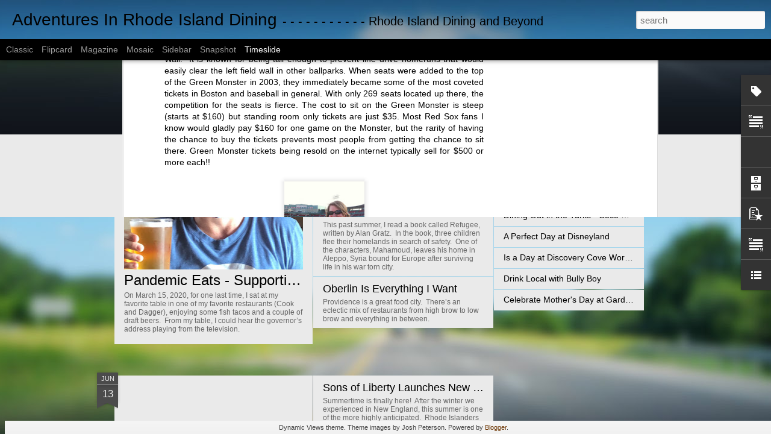

--- FILE ---
content_type: text/javascript; charset=UTF-8
request_url: http://www.adventuresinridining.com/?v=0&action=initial&widgetId=BlogArchive1&responseType=js&xssi_token=AOuZoY4vCL9GdxQnE5UPYIoFtAMoVhMWNw%3A1762970812066
body_size: 1373
content:
try {
_WidgetManager._HandleControllerResult('BlogArchive1', 'initial',{'url': 'http://www.adventuresinridining.com/search?updated-min\x3d1969-12-31T19:00:00-05:00\x26updated-max\x3d292278994-08-17T07:12:55Z\x26max-results\x3d50', 'name': 'All Posts', 'expclass': 'expanded', 'toggleId': 'ALL-0', 'post-count': 171, 'data': [{'url': 'http://www.adventuresinridining.com/2020/', 'name': '2020', 'expclass': 'expanded', 'toggleId': 'YEARLY-1577854800000', 'post-count': 1, 'data': [{'url': 'http://www.adventuresinridining.com/2020/08/', 'name': 'August', 'expclass': 'expanded', 'toggleId': 'MONTHLY-1596254400000', 'post-count': 1, 'posts': [{'title': 'Pandemic Eats - Supporting Your Local Restaurants ...', 'url': 'http://www.adventuresinridining.com/2020/08/pandemic-eats-supporting-your-local.html'}]}]}, {'url': 'http://www.adventuresinridining.com/2019/', 'name': '2019', 'expclass': 'collapsed', 'toggleId': 'YEARLY-1546318800000', 'post-count': 5, 'data': [{'url': 'http://www.adventuresinridining.com/2019/12/', 'name': 'December', 'expclass': 'collapsed', 'toggleId': 'MONTHLY-1575176400000', 'post-count': 1}, {'url': 'http://www.adventuresinridining.com/2019/11/', 'name': 'November', 'expclass': 'collapsed', 'toggleId': 'MONTHLY-1572580800000', 'post-count': 1}, {'url': 'http://www.adventuresinridining.com/2019/10/', 'name': 'October', 'expclass': 'collapsed', 'toggleId': 'MONTHLY-1569902400000', 'post-count': 2}, {'url': 'http://www.adventuresinridining.com/2019/09/', 'name': 'September', 'expclass': 'collapsed', 'toggleId': 'MONTHLY-1567310400000', 'post-count': 1}]}, {'url': 'http://www.adventuresinridining.com/2018/', 'name': '2018', 'expclass': 'collapsed', 'toggleId': 'YEARLY-1514782800000', 'post-count': 3, 'data': [{'url': 'http://www.adventuresinridining.com/2018/05/', 'name': 'May', 'expclass': 'collapsed', 'toggleId': 'MONTHLY-1525147200000', 'post-count': 1}, {'url': 'http://www.adventuresinridining.com/2018/04/', 'name': 'April', 'expclass': 'collapsed', 'toggleId': 'MONTHLY-1522555200000', 'post-count': 1}, {'url': 'http://www.adventuresinridining.com/2018/03/', 'name': 'March', 'expclass': 'collapsed', 'toggleId': 'MONTHLY-1519880400000', 'post-count': 1}]}, {'url': 'http://www.adventuresinridining.com/2017/', 'name': '2017', 'expclass': 'collapsed', 'toggleId': 'YEARLY-1483246800000', 'post-count': 3, 'data': [{'url': 'http://www.adventuresinridining.com/2017/04/', 'name': 'April', 'expclass': 'collapsed', 'toggleId': 'MONTHLY-1491019200000', 'post-count': 2}, {'url': 'http://www.adventuresinridining.com/2017/03/', 'name': 'March', 'expclass': 'collapsed', 'toggleId': 'MONTHLY-1488344400000', 'post-count': 1}]}, {'url': 'http://www.adventuresinridining.com/2016/', 'name': '2016', 'expclass': 'collapsed', 'toggleId': 'YEARLY-1451624400000', 'post-count': 4, 'data': [{'url': 'http://www.adventuresinridining.com/2016/11/', 'name': 'November', 'expclass': 'collapsed', 'toggleId': 'MONTHLY-1477972800000', 'post-count': 2}, {'url': 'http://www.adventuresinridining.com/2016/08/', 'name': 'August', 'expclass': 'collapsed', 'toggleId': 'MONTHLY-1470024000000', 'post-count': 1}, {'url': 'http://www.adventuresinridining.com/2016/05/', 'name': 'May', 'expclass': 'collapsed', 'toggleId': 'MONTHLY-1462075200000', 'post-count': 1}]}, {'url': 'http://www.adventuresinridining.com/2015/', 'name': '2015', 'expclass': 'collapsed', 'toggleId': 'YEARLY-1420088400000', 'post-count': 4, 'data': [{'url': 'http://www.adventuresinridining.com/2015/06/', 'name': 'June', 'expclass': 'collapsed', 'toggleId': 'MONTHLY-1433131200000', 'post-count': 2}, {'url': 'http://www.adventuresinridining.com/2015/03/', 'name': 'March', 'expclass': 'collapsed', 'toggleId': 'MONTHLY-1425186000000', 'post-count': 2}]}, {'url': 'http://www.adventuresinridining.com/2014/', 'name': '2014', 'expclass': 'collapsed', 'toggleId': 'YEARLY-1388552400000', 'post-count': 9, 'data': [{'url': 'http://www.adventuresinridining.com/2014/10/', 'name': 'October', 'expclass': 'collapsed', 'toggleId': 'MONTHLY-1412136000000', 'post-count': 2}, {'url': 'http://www.adventuresinridining.com/2014/08/', 'name': 'August', 'expclass': 'collapsed', 'toggleId': 'MONTHLY-1406865600000', 'post-count': 2}, {'url': 'http://www.adventuresinridining.com/2014/05/', 'name': 'May', 'expclass': 'collapsed', 'toggleId': 'MONTHLY-1398916800000', 'post-count': 1}, {'url': 'http://www.adventuresinridining.com/2014/04/', 'name': 'April', 'expclass': 'collapsed', 'toggleId': 'MONTHLY-1396324800000', 'post-count': 1}, {'url': 'http://www.adventuresinridining.com/2014/03/', 'name': 'March', 'expclass': 'collapsed', 'toggleId': 'MONTHLY-1393650000000', 'post-count': 2}, {'url': 'http://www.adventuresinridining.com/2014/01/', 'name': 'January', 'expclass': 'collapsed', 'toggleId': 'MONTHLY-1388552400000', 'post-count': 1}]}, {'url': 'http://www.adventuresinridining.com/2013/', 'name': '2013', 'expclass': 'collapsed', 'toggleId': 'YEARLY-1357016400000', 'post-count': 21, 'data': [{'url': 'http://www.adventuresinridining.com/2013/08/', 'name': 'August', 'expclass': 'collapsed', 'toggleId': 'MONTHLY-1375329600000', 'post-count': 4}, {'url': 'http://www.adventuresinridining.com/2013/07/', 'name': 'July', 'expclass': 'collapsed', 'toggleId': 'MONTHLY-1372651200000', 'post-count': 2}, {'url': 'http://www.adventuresinridining.com/2013/06/', 'name': 'June', 'expclass': 'collapsed', 'toggleId': 'MONTHLY-1370059200000', 'post-count': 1}, {'url': 'http://www.adventuresinridining.com/2013/05/', 'name': 'May', 'expclass': 'collapsed', 'toggleId': 'MONTHLY-1367380800000', 'post-count': 2}, {'url': 'http://www.adventuresinridining.com/2013/04/', 'name': 'April', 'expclass': 'collapsed', 'toggleId': 'MONTHLY-1364788800000', 'post-count': 3}, {'url': 'http://www.adventuresinridining.com/2013/03/', 'name': 'March', 'expclass': 'collapsed', 'toggleId': 'MONTHLY-1362114000000', 'post-count': 5}, {'url': 'http://www.adventuresinridining.com/2013/02/', 'name': 'February', 'expclass': 'collapsed', 'toggleId': 'MONTHLY-1359694800000', 'post-count': 1}, {'url': 'http://www.adventuresinridining.com/2013/01/', 'name': 'January', 'expclass': 'collapsed', 'toggleId': 'MONTHLY-1357016400000', 'post-count': 3}]}, {'url': 'http://www.adventuresinridining.com/2012/', 'name': '2012', 'expclass': 'collapsed', 'toggleId': 'YEARLY-1325394000000', 'post-count': 35, 'data': [{'url': 'http://www.adventuresinridining.com/2012/12/', 'name': 'December', 'expclass': 'collapsed', 'toggleId': 'MONTHLY-1354338000000', 'post-count': 1}, {'url': 'http://www.adventuresinridining.com/2012/11/', 'name': 'November', 'expclass': 'collapsed', 'toggleId': 'MONTHLY-1351742400000', 'post-count': 4}, {'url': 'http://www.adventuresinridining.com/2012/10/', 'name': 'October', 'expclass': 'collapsed', 'toggleId': 'MONTHLY-1349064000000', 'post-count': 2}, {'url': 'http://www.adventuresinridining.com/2012/09/', 'name': 'September', 'expclass': 'collapsed', 'toggleId': 'MONTHLY-1346472000000', 'post-count': 4}, {'url': 'http://www.adventuresinridining.com/2012/08/', 'name': 'August', 'expclass': 'collapsed', 'toggleId': 'MONTHLY-1343793600000', 'post-count': 2}, {'url': 'http://www.adventuresinridining.com/2012/07/', 'name': 'July', 'expclass': 'collapsed', 'toggleId': 'MONTHLY-1341115200000', 'post-count': 7}, {'url': 'http://www.adventuresinridining.com/2012/06/', 'name': 'June', 'expclass': 'collapsed', 'toggleId': 'MONTHLY-1338523200000', 'post-count': 2}, {'url': 'http://www.adventuresinridining.com/2012/05/', 'name': 'May', 'expclass': 'collapsed', 'toggleId': 'MONTHLY-1335844800000', 'post-count': 2}, {'url': 'http://www.adventuresinridining.com/2012/04/', 'name': 'April', 'expclass': 'collapsed', 'toggleId': 'MONTHLY-1333252800000', 'post-count': 1}, {'url': 'http://www.adventuresinridining.com/2012/03/', 'name': 'March', 'expclass': 'collapsed', 'toggleId': 'MONTHLY-1330578000000', 'post-count': 6}, {'url': 'http://www.adventuresinridining.com/2012/02/', 'name': 'February', 'expclass': 'collapsed', 'toggleId': 'MONTHLY-1328072400000', 'post-count': 2}, {'url': 'http://www.adventuresinridining.com/2012/01/', 'name': 'January', 'expclass': 'collapsed', 'toggleId': 'MONTHLY-1325394000000', 'post-count': 2}]}, {'url': 'http://www.adventuresinridining.com/2011/', 'name': '2011', 'expclass': 'collapsed', 'toggleId': 'YEARLY-1293858000000', 'post-count': 50, 'data': [{'url': 'http://www.adventuresinridining.com/2011/12/', 'name': 'December', 'expclass': 'collapsed', 'toggleId': 'MONTHLY-1322715600000', 'post-count': 2}, {'url': 'http://www.adventuresinridining.com/2011/11/', 'name': 'November', 'expclass': 'collapsed', 'toggleId': 'MONTHLY-1320120000000', 'post-count': 1}, {'url': 'http://www.adventuresinridining.com/2011/10/', 'name': 'October', 'expclass': 'collapsed', 'toggleId': 'MONTHLY-1317441600000', 'post-count': 2}, {'url': 'http://www.adventuresinridining.com/2011/09/', 'name': 'September', 'expclass': 'collapsed', 'toggleId': 'MONTHLY-1314849600000', 'post-count': 4}, {'url': 'http://www.adventuresinridining.com/2011/08/', 'name': 'August', 'expclass': 'collapsed', 'toggleId': 'MONTHLY-1312171200000', 'post-count': 3}, {'url': 'http://www.adventuresinridining.com/2011/07/', 'name': 'July', 'expclass': 'collapsed', 'toggleId': 'MONTHLY-1309492800000', 'post-count': 5}, {'url': 'http://www.adventuresinridining.com/2011/06/', 'name': 'June', 'expclass': 'collapsed', 'toggleId': 'MONTHLY-1306900800000', 'post-count': 5}, {'url': 'http://www.adventuresinridining.com/2011/05/', 'name': 'May', 'expclass': 'collapsed', 'toggleId': 'MONTHLY-1304222400000', 'post-count': 4}, {'url': 'http://www.adventuresinridining.com/2011/04/', 'name': 'April', 'expclass': 'collapsed', 'toggleId': 'MONTHLY-1301630400000', 'post-count': 5}, {'url': 'http://www.adventuresinridining.com/2011/03/', 'name': 'March', 'expclass': 'collapsed', 'toggleId': 'MONTHLY-1298955600000', 'post-count': 8}, {'url': 'http://www.adventuresinridining.com/2011/02/', 'name': 'February', 'expclass': 'collapsed', 'toggleId': 'MONTHLY-1296536400000', 'post-count': 4}, {'url': 'http://www.adventuresinridining.com/2011/01/', 'name': 'January', 'expclass': 'collapsed', 'toggleId': 'MONTHLY-1293858000000', 'post-count': 7}]}, {'url': 'http://www.adventuresinridining.com/2010/', 'name': '2010', 'expclass': 'collapsed', 'toggleId': 'YEARLY-1262322000000', 'post-count': 36, 'data': [{'url': 'http://www.adventuresinridining.com/2010/12/', 'name': 'December', 'expclass': 'collapsed', 'toggleId': 'MONTHLY-1291179600000', 'post-count': 4}, {'url': 'http://www.adventuresinridining.com/2010/11/', 'name': 'November', 'expclass': 'collapsed', 'toggleId': 'MONTHLY-1288584000000', 'post-count': 6}, {'url': 'http://www.adventuresinridining.com/2010/10/', 'name': 'October', 'expclass': 'collapsed', 'toggleId': 'MONTHLY-1285905600000', 'post-count': 6}, {'url': 'http://www.adventuresinridining.com/2010/09/', 'name': 'September', 'expclass': 'collapsed', 'toggleId': 'MONTHLY-1283313600000', 'post-count': 2}, {'url': 'http://www.adventuresinridining.com/2010/08/', 'name': 'August', 'expclass': 'collapsed', 'toggleId': 'MONTHLY-1280635200000', 'post-count': 10}, {'url': 'http://www.adventuresinridining.com/2010/07/', 'name': 'July', 'expclass': 'collapsed', 'toggleId': 'MONTHLY-1277956800000', 'post-count': 8}]}], 'toggleopen': 'MONTHLY-1596254400000', 'style': 'HIERARCHY', 'title': 'Blog Archive'});
} catch (e) {
  if (typeof log != 'undefined') {
    log('HandleControllerResult failed: ' + e);
  }
}


--- FILE ---
content_type: text/javascript; charset=UTF-8
request_url: http://www.adventuresinridining.com/?v=0&action=initial&widgetId=PopularPosts1&responseType=js&xssi_token=AOuZoY4vCL9GdxQnE5UPYIoFtAMoVhMWNw%3A1762970812066
body_size: 3264
content:
try {
_WidgetManager._HandleControllerResult('PopularPosts1', 'initial',{'title': 'Popular Posts', 'showSnippets': true, 'showThumbnails': true, 'thumbnailSize': 72, 'showAuthor': false, 'showDate': false, 'posts': [{'id': '6317251761208545073', 'title': 'Pandemic Eats - Supporting Your Local Restaurants in the Time of COVID-19', 'href': 'http://www.adventuresinridining.com/2020/08/pandemic-eats-supporting-your-local.html', 'snippet': '\xa0 \xa0\xa0\xa0\xa0\xa0\xa0\xa0\xa0\xa0\xa0\xa0 On March 15, 2020, for one last time, I sat at my favorite table in one of my favorite restaurants (Cook and Dagger), enjoying...', 'thumbnail': 'https://blogger.googleusercontent.com/img/b/R29vZ2xl/AVvXsEgjkdKxznQalXjq9GVV5mgxnYLkh-hqCHmnRep8wQsy4313ffw1MguYqWAIm6Ht94yUya36tFAXeTFnyGgBwBZFb1zpiljfVgxEWiDnpitya1qlKGth_p3CtpwxG_nkjW9tN5SQnKB4i20/s72-c/fullsizeoutput_f45.jpeg', 'featuredImage': 'https://blogger.googleusercontent.com/img/b/R29vZ2xl/AVvXsEgjkdKxznQalXjq9GVV5mgxnYLkh-hqCHmnRep8wQsy4313ffw1MguYqWAIm6Ht94yUya36tFAXeTFnyGgBwBZFb1zpiljfVgxEWiDnpitya1qlKGth_p3CtpwxG_nkjW9tN5SQnKB4i20/s640/fullsizeoutput_f45.jpeg'}, {'id': '4708771608026018088', 'title': 'Providence\x27s Hottest New Restaurant - Aleppo Sweets', 'href': 'http://www.adventuresinridining.com/2019/10/providences-hottest-new-restaurant.html', 'snippet': '                   \xa0\xa0\xa0\xa0\xa0\xa0\xa0\xa0\xa0\xa0\xa0\xa0\xa0\xa0\xa0\xa0\xa0 This past summer, I read a book called Refugee, written by Alan Gratz. \xa0 In the book, three children fl...', 'thumbnail': 'https://blogger.googleusercontent.com/img/b/R29vZ2xl/AVvXsEhozcJakm_eNATMhpG9cwrEFLO5E43I5puad4QDNruQXh3oYbhjw_8M17CLlWOY3jt4ssxCmY_HQWXdLGiVQOD-ij3bYVhaCQfcfj_y6AHo7OPPXDZ9SHnlQKTxPzrU7R-W1YwHCPvoOKk/s72-c/RSUF71iKSoWZIlhMAAzMnQ.jpg', 'featuredImage': 'https://blogger.googleusercontent.com/img/b/R29vZ2xl/AVvXsEhozcJakm_eNATMhpG9cwrEFLO5E43I5puad4QDNruQXh3oYbhjw_8M17CLlWOY3jt4ssxCmY_HQWXdLGiVQOD-ij3bYVhaCQfcfj_y6AHo7OPPXDZ9SHnlQKTxPzrU7R-W1YwHCPvoOKk/s400/RSUF71iKSoWZIlhMAAzMnQ.jpg'}, {'id': '5646762086627302053', 'title': 'My Top 5 Spots for Brunch in Providence', 'href': 'http://www.adventuresinridining.com/2019/12/my-top-5-spots-for-brunch-in-providence.html', 'snippet': '         \xa0\xa0\xa0\xa0\xa0\xa0\xa0\xa0\xa0\xa0\xa0\xa0\xa0\xa0\xa0\xa0\xa0 What is it about brunch that makes it so amazing? \xa0 Is it because brunch dishes tend to be rich and decadent, but...', 'thumbnail': 'https://blogger.googleusercontent.com/img/b/R29vZ2xl/AVvXsEhZ9C4OLFLQaXqdlZc9oxEUlqy7GOg2fclxsn6eggamUnAiPK843kMShKdtl7ajj3L42jTUUgODhG9YSjeSkhNXoD-NVq7EdWDH4bgUx1MWD_lLrNgowl5_R-iKirbwnmLttfiOTuUvoao/s72-c/fullsizeoutput_afa.jpeg', 'featuredImage': 'https://blogger.googleusercontent.com/img/b/R29vZ2xl/AVvXsEhZ9C4OLFLQaXqdlZc9oxEUlqy7GOg2fclxsn6eggamUnAiPK843kMShKdtl7ajj3L42jTUUgODhG9YSjeSkhNXoD-NVq7EdWDH4bgUx1MWD_lLrNgowl5_R-iKirbwnmLttfiOTuUvoao/s400/fullsizeoutput_afa.jpeg'}, {'id': '7708869500651986553', 'title': 'P.F. Chang\x27s - Lastest Addition to the Providence Place Mall', 'href': 'http://www.adventuresinridining.com/2011/11/pf-changs-lastest-addition-to.html', 'snippet': '\xa0 \xa0 \xa0The United States is a country who loves its chain restaurants.\xa0 The prices are reasonable, they cater to children, and the food on the...', 'thumbnail': 'https://blogger.googleusercontent.com/img/b/R29vZ2xl/AVvXsEh3c2PxKYlJ6z-xfaTdm0KVd9UwKVD2Wig-fzJymPVkQUWJryuCfjfv6VXnqtVJR3rWR-m1gXZmrh1Fok7NM9LQx_ycQ-HVb0Rz_WlG0ORJ4GvFwvIemaK1o4TdBrhbgu54iiRNl-VgPaY/s72-c/pf3.JPG', 'featuredImage': 'https://blogger.googleusercontent.com/img/b/R29vZ2xl/AVvXsEh3c2PxKYlJ6z-xfaTdm0KVd9UwKVD2Wig-fzJymPVkQUWJryuCfjfv6VXnqtVJR3rWR-m1gXZmrh1Fok7NM9LQx_ycQ-HVb0Rz_WlG0ORJ4GvFwvIemaK1o4TdBrhbgu54iiRNl-VgPaY/s320/pf3.JPG'}, {'id': '8690202372744488309', 'title': 'Waterman Grille - Quality, Value, and a View', 'href': 'http://www.adventuresinridining.com/2011/04/waterman-grille-quality-value-and-view.html', 'snippet': '\xa0\xa0\xa0\xa0 Some of my co-workers have been asking for Providence restaurant suggestions, and although I\u2019m more than happy to list my favorites, pe...', 'thumbnail': 'https://blogger.googleusercontent.com/img/b/R29vZ2xl/AVvXsEh5RwPVnaYsX1KYmIl7X9mDhIdxXYR7hizfwlDl2BCA7xWlZ5ZPbIxztKhVtnBYXbe6duTlhrw6to9huQ3Wj7DDx-lEaiHrFNMtuozsNg8UkC4Zvj0UYZuzAmE8i9YbMiFML1F2K0dEfT0/s72-c/waterman+001.jpg', 'featuredImage': 'https://blogger.googleusercontent.com/img/b/R29vZ2xl/AVvXsEh5RwPVnaYsX1KYmIl7X9mDhIdxXYR7hizfwlDl2BCA7xWlZ5ZPbIxztKhVtnBYXbe6duTlhrw6to9huQ3Wj7DDx-lEaiHrFNMtuozsNg8UkC4Zvj0UYZuzAmE8i9YbMiFML1F2K0dEfT0/s200/waterman+001.jpg'}, {'id': '2004035565457277398', 'title': 'I Love Brunch At Local 121', 'href': 'http://www.adventuresinridining.com/2011/02/i-love-brunch-at-local-121.html', 'snippet': '\xa0\xa0\xa0\xa0 I didn\x26#39;t go out for dinner this past weekend, because I was very busy preparing for my trip to Mexico.\xa0 I had to get out my summer ...', 'featuredImage': 'https://lh3.googleusercontent.com/blogger_img_proxy/AEn0k_tEFho8d88JANw_451NFhWY_TX16nFjRioOPpISx_0SUSAvowUs_bKw5GUEliyuJ1TVgVQyhVhkyhs0_RSv1KdFiiyrlP8wU9b6aUHOszVyyBW4m6pfDdA'}, {'id': '7537567941752042124', 'title': 'Providence Steak House Wars - Dining at Ruth\x27s Chris', 'href': 'http://www.adventuresinridining.com/2010/07/providence-steak-house-wars-dining-at.html', 'snippet': '\xa0\xa0\xa0\xa0 For such a small city, Providence has quite the number of steak houses.\xa0 The big three are undoubtedly Ruth\x26#39;s Chris, Fleming\x26#39;s,...', 'featuredImage': 'https://lh3.googleusercontent.com/blogger_img_proxy/AEn0k_t4QfBYT4osianOfzFFo9Uz7StQ833tJN6mOaVEhe5mhVmYNv3jbtDn8ug6lTuWC5ZJ56mPrTQvzdAKS2QCoP1MTpWqT-il-hzOh69mXgXNbgVTs8-Q'}, {'id': '7644823898537519057', 'title': 'Eat Drink RI Festival Returns to Providence April 24-27, 2014', 'href': 'http://www.adventuresinridining.com/2014/04/eat-drink-ri-festival-returns-to.html', 'snippet': ' \xa0 \xa0 \xa0 \xa0 \xa0 Rhode Islanders are passionate about many things \u2013 the state\u2019s beaches, politics and debating which frozen lemonade is better (ie...', 'thumbnail': 'https://blogger.googleusercontent.com/img/b/R29vZ2xl/AVvXsEgzJWFEIHIONylCF0yiaufUpUNGAWJD7eVngmPuaCnLPR6sjO_O9RIV1QYiR7rnG-1QplNfdPDszL36csGnuz2sCt7xFFsu_xASZmnErAuZiLFd8uLXL4g0zvQPnXfPXKb_U5Pb_o45tn8/s72-c/Festival+logo+horizontal.jpg', 'featuredImage': 'https://blogger.googleusercontent.com/img/b/R29vZ2xl/AVvXsEgzJWFEIHIONylCF0yiaufUpUNGAWJD7eVngmPuaCnLPR6sjO_O9RIV1QYiR7rnG-1QplNfdPDszL36csGnuz2sCt7xFFsu_xASZmnErAuZiLFd8uLXL4g0zvQPnXfPXKb_U5Pb_o45tn8/s1600/Festival+logo+horizontal.jpg'}, {'id': '7779614022130902537', 'title': 'Iberostar Grand Hotel Paraiso - A Week In Paradise', 'href': 'http://www.adventuresinridining.com/2011/02/iberostar-grand-hotel-paraiso-week-in.html', 'snippet': ' \xa0\xa0\xa0\xa0 I have just returned from an amazing week south of Cancun in the area known as Paraiso Beach on the Mayan Riviera.\xa0 If you read my\xa0pre...', 'thumbnail': 'https://blogger.googleusercontent.com/img/b/R29vZ2xl/AVvXsEjmSBGqxUCkrBgoITWnnxb9E3e25BR9ULuz5RX_ki7Tcwa9EJMwqNxmzPF8akWqj8_gEWo7qouHEq9ys_5oGdaxTkT_5LsTbM-zVi43s2vOJG6mZ3SdnwnJtEbuK_TBOZzj5L2d2XrXH44/s72-c/gatewaytoiberostar.jpg', 'featuredImage': 'https://blogger.googleusercontent.com/img/b/R29vZ2xl/AVvXsEjmSBGqxUCkrBgoITWnnxb9E3e25BR9ULuz5RX_ki7Tcwa9EJMwqNxmzPF8akWqj8_gEWo7qouHEq9ys_5oGdaxTkT_5LsTbM-zVi43s2vOJG6mZ3SdnwnJtEbuK_TBOZzj5L2d2XrXH44/s320/gatewaytoiberostar.jpg'}, {'id': '2018037216398379155', 'title': 'Celebrate Wine Wednesday at Todd English\x27s Tuscany', 'href': 'http://www.adventuresinridining.com/2013/04/celebrate-wine-wednesday-at-todd.html', 'snippet': '  \xa0 \xa0 \xa0 \xa0 \xa0 \xa0 \xa0\xa0Celebrity chefs \u2013 In this day and age, you can\u2019t go anywhere without running into them (or at least the products they are sc...', 'thumbnail': 'https://blogger.googleusercontent.com/img/b/R29vZ2xl/AVvXsEgTwUI64Gl3A5-iurQlgf0HYsIa1NGlvughKrnIb6HdasSA-_uFgFI0Ih4106XnKOveShDHhiCAZVfNcKoA7oGLLiFYqFerEVFagoFwbWV9azQFWMdnFE0dQHJF1y8WrjAO607NuvGEves/s72-c/20130417_165414.jpeg', 'featuredImage': 'https://blogger.googleusercontent.com/img/b/R29vZ2xl/AVvXsEgTwUI64Gl3A5-iurQlgf0HYsIa1NGlvughKrnIb6HdasSA-_uFgFI0Ih4106XnKOveShDHhiCAZVfNcKoA7oGLLiFYqFerEVFagoFwbWV9azQFWMdnFE0dQHJF1y8WrjAO607NuvGEves/s400/20130417_165414.jpeg'}]});
} catch (e) {
  if (typeof log != 'undefined') {
    log('HandleControllerResult failed: ' + e);
  }
}


--- FILE ---
content_type: text/javascript; charset=UTF-8
request_url: http://www.adventuresinridining.com/?v=0&action=initial&widgetId=BlogArchive1&responseType=js&xssi_token=AOuZoY4vCL9GdxQnE5UPYIoFtAMoVhMWNw%3A1762970812066
body_size: 1373
content:
try {
_WidgetManager._HandleControllerResult('BlogArchive1', 'initial',{'url': 'http://www.adventuresinridining.com/search?updated-min\x3d1969-12-31T19:00:00-05:00\x26updated-max\x3d292278994-08-17T07:12:55Z\x26max-results\x3d50', 'name': 'All Posts', 'expclass': 'expanded', 'toggleId': 'ALL-0', 'post-count': 171, 'data': [{'url': 'http://www.adventuresinridining.com/2020/', 'name': '2020', 'expclass': 'expanded', 'toggleId': 'YEARLY-1577854800000', 'post-count': 1, 'data': [{'url': 'http://www.adventuresinridining.com/2020/08/', 'name': 'August', 'expclass': 'expanded', 'toggleId': 'MONTHLY-1596254400000', 'post-count': 1, 'posts': [{'title': 'Pandemic Eats - Supporting Your Local Restaurants ...', 'url': 'http://www.adventuresinridining.com/2020/08/pandemic-eats-supporting-your-local.html'}]}]}, {'url': 'http://www.adventuresinridining.com/2019/', 'name': '2019', 'expclass': 'collapsed', 'toggleId': 'YEARLY-1546318800000', 'post-count': 5, 'data': [{'url': 'http://www.adventuresinridining.com/2019/12/', 'name': 'December', 'expclass': 'collapsed', 'toggleId': 'MONTHLY-1575176400000', 'post-count': 1}, {'url': 'http://www.adventuresinridining.com/2019/11/', 'name': 'November', 'expclass': 'collapsed', 'toggleId': 'MONTHLY-1572580800000', 'post-count': 1}, {'url': 'http://www.adventuresinridining.com/2019/10/', 'name': 'October', 'expclass': 'collapsed', 'toggleId': 'MONTHLY-1569902400000', 'post-count': 2}, {'url': 'http://www.adventuresinridining.com/2019/09/', 'name': 'September', 'expclass': 'collapsed', 'toggleId': 'MONTHLY-1567310400000', 'post-count': 1}]}, {'url': 'http://www.adventuresinridining.com/2018/', 'name': '2018', 'expclass': 'collapsed', 'toggleId': 'YEARLY-1514782800000', 'post-count': 3, 'data': [{'url': 'http://www.adventuresinridining.com/2018/05/', 'name': 'May', 'expclass': 'collapsed', 'toggleId': 'MONTHLY-1525147200000', 'post-count': 1}, {'url': 'http://www.adventuresinridining.com/2018/04/', 'name': 'April', 'expclass': 'collapsed', 'toggleId': 'MONTHLY-1522555200000', 'post-count': 1}, {'url': 'http://www.adventuresinridining.com/2018/03/', 'name': 'March', 'expclass': 'collapsed', 'toggleId': 'MONTHLY-1519880400000', 'post-count': 1}]}, {'url': 'http://www.adventuresinridining.com/2017/', 'name': '2017', 'expclass': 'collapsed', 'toggleId': 'YEARLY-1483246800000', 'post-count': 3, 'data': [{'url': 'http://www.adventuresinridining.com/2017/04/', 'name': 'April', 'expclass': 'collapsed', 'toggleId': 'MONTHLY-1491019200000', 'post-count': 2}, {'url': 'http://www.adventuresinridining.com/2017/03/', 'name': 'March', 'expclass': 'collapsed', 'toggleId': 'MONTHLY-1488344400000', 'post-count': 1}]}, {'url': 'http://www.adventuresinridining.com/2016/', 'name': '2016', 'expclass': 'collapsed', 'toggleId': 'YEARLY-1451624400000', 'post-count': 4, 'data': [{'url': 'http://www.adventuresinridining.com/2016/11/', 'name': 'November', 'expclass': 'collapsed', 'toggleId': 'MONTHLY-1477972800000', 'post-count': 2}, {'url': 'http://www.adventuresinridining.com/2016/08/', 'name': 'August', 'expclass': 'collapsed', 'toggleId': 'MONTHLY-1470024000000', 'post-count': 1}, {'url': 'http://www.adventuresinridining.com/2016/05/', 'name': 'May', 'expclass': 'collapsed', 'toggleId': 'MONTHLY-1462075200000', 'post-count': 1}]}, {'url': 'http://www.adventuresinridining.com/2015/', 'name': '2015', 'expclass': 'collapsed', 'toggleId': 'YEARLY-1420088400000', 'post-count': 4, 'data': [{'url': 'http://www.adventuresinridining.com/2015/06/', 'name': 'June', 'expclass': 'collapsed', 'toggleId': 'MONTHLY-1433131200000', 'post-count': 2}, {'url': 'http://www.adventuresinridining.com/2015/03/', 'name': 'March', 'expclass': 'collapsed', 'toggleId': 'MONTHLY-1425186000000', 'post-count': 2}]}, {'url': 'http://www.adventuresinridining.com/2014/', 'name': '2014', 'expclass': 'collapsed', 'toggleId': 'YEARLY-1388552400000', 'post-count': 9, 'data': [{'url': 'http://www.adventuresinridining.com/2014/10/', 'name': 'October', 'expclass': 'collapsed', 'toggleId': 'MONTHLY-1412136000000', 'post-count': 2}, {'url': 'http://www.adventuresinridining.com/2014/08/', 'name': 'August', 'expclass': 'collapsed', 'toggleId': 'MONTHLY-1406865600000', 'post-count': 2}, {'url': 'http://www.adventuresinridining.com/2014/05/', 'name': 'May', 'expclass': 'collapsed', 'toggleId': 'MONTHLY-1398916800000', 'post-count': 1}, {'url': 'http://www.adventuresinridining.com/2014/04/', 'name': 'April', 'expclass': 'collapsed', 'toggleId': 'MONTHLY-1396324800000', 'post-count': 1}, {'url': 'http://www.adventuresinridining.com/2014/03/', 'name': 'March', 'expclass': 'collapsed', 'toggleId': 'MONTHLY-1393650000000', 'post-count': 2}, {'url': 'http://www.adventuresinridining.com/2014/01/', 'name': 'January', 'expclass': 'collapsed', 'toggleId': 'MONTHLY-1388552400000', 'post-count': 1}]}, {'url': 'http://www.adventuresinridining.com/2013/', 'name': '2013', 'expclass': 'collapsed', 'toggleId': 'YEARLY-1357016400000', 'post-count': 21, 'data': [{'url': 'http://www.adventuresinridining.com/2013/08/', 'name': 'August', 'expclass': 'collapsed', 'toggleId': 'MONTHLY-1375329600000', 'post-count': 4}, {'url': 'http://www.adventuresinridining.com/2013/07/', 'name': 'July', 'expclass': 'collapsed', 'toggleId': 'MONTHLY-1372651200000', 'post-count': 2}, {'url': 'http://www.adventuresinridining.com/2013/06/', 'name': 'June', 'expclass': 'collapsed', 'toggleId': 'MONTHLY-1370059200000', 'post-count': 1}, {'url': 'http://www.adventuresinridining.com/2013/05/', 'name': 'May', 'expclass': 'collapsed', 'toggleId': 'MONTHLY-1367380800000', 'post-count': 2}, {'url': 'http://www.adventuresinridining.com/2013/04/', 'name': 'April', 'expclass': 'collapsed', 'toggleId': 'MONTHLY-1364788800000', 'post-count': 3}, {'url': 'http://www.adventuresinridining.com/2013/03/', 'name': 'March', 'expclass': 'collapsed', 'toggleId': 'MONTHLY-1362114000000', 'post-count': 5}, {'url': 'http://www.adventuresinridining.com/2013/02/', 'name': 'February', 'expclass': 'collapsed', 'toggleId': 'MONTHLY-1359694800000', 'post-count': 1}, {'url': 'http://www.adventuresinridining.com/2013/01/', 'name': 'January', 'expclass': 'collapsed', 'toggleId': 'MONTHLY-1357016400000', 'post-count': 3}]}, {'url': 'http://www.adventuresinridining.com/2012/', 'name': '2012', 'expclass': 'collapsed', 'toggleId': 'YEARLY-1325394000000', 'post-count': 35, 'data': [{'url': 'http://www.adventuresinridining.com/2012/12/', 'name': 'December', 'expclass': 'collapsed', 'toggleId': 'MONTHLY-1354338000000', 'post-count': 1}, {'url': 'http://www.adventuresinridining.com/2012/11/', 'name': 'November', 'expclass': 'collapsed', 'toggleId': 'MONTHLY-1351742400000', 'post-count': 4}, {'url': 'http://www.adventuresinridining.com/2012/10/', 'name': 'October', 'expclass': 'collapsed', 'toggleId': 'MONTHLY-1349064000000', 'post-count': 2}, {'url': 'http://www.adventuresinridining.com/2012/09/', 'name': 'September', 'expclass': 'collapsed', 'toggleId': 'MONTHLY-1346472000000', 'post-count': 4}, {'url': 'http://www.adventuresinridining.com/2012/08/', 'name': 'August', 'expclass': 'collapsed', 'toggleId': 'MONTHLY-1343793600000', 'post-count': 2}, {'url': 'http://www.adventuresinridining.com/2012/07/', 'name': 'July', 'expclass': 'collapsed', 'toggleId': 'MONTHLY-1341115200000', 'post-count': 7}, {'url': 'http://www.adventuresinridining.com/2012/06/', 'name': 'June', 'expclass': 'collapsed', 'toggleId': 'MONTHLY-1338523200000', 'post-count': 2}, {'url': 'http://www.adventuresinridining.com/2012/05/', 'name': 'May', 'expclass': 'collapsed', 'toggleId': 'MONTHLY-1335844800000', 'post-count': 2}, {'url': 'http://www.adventuresinridining.com/2012/04/', 'name': 'April', 'expclass': 'collapsed', 'toggleId': 'MONTHLY-1333252800000', 'post-count': 1}, {'url': 'http://www.adventuresinridining.com/2012/03/', 'name': 'March', 'expclass': 'collapsed', 'toggleId': 'MONTHLY-1330578000000', 'post-count': 6}, {'url': 'http://www.adventuresinridining.com/2012/02/', 'name': 'February', 'expclass': 'collapsed', 'toggleId': 'MONTHLY-1328072400000', 'post-count': 2}, {'url': 'http://www.adventuresinridining.com/2012/01/', 'name': 'January', 'expclass': 'collapsed', 'toggleId': 'MONTHLY-1325394000000', 'post-count': 2}]}, {'url': 'http://www.adventuresinridining.com/2011/', 'name': '2011', 'expclass': 'collapsed', 'toggleId': 'YEARLY-1293858000000', 'post-count': 50, 'data': [{'url': 'http://www.adventuresinridining.com/2011/12/', 'name': 'December', 'expclass': 'collapsed', 'toggleId': 'MONTHLY-1322715600000', 'post-count': 2}, {'url': 'http://www.adventuresinridining.com/2011/11/', 'name': 'November', 'expclass': 'collapsed', 'toggleId': 'MONTHLY-1320120000000', 'post-count': 1}, {'url': 'http://www.adventuresinridining.com/2011/10/', 'name': 'October', 'expclass': 'collapsed', 'toggleId': 'MONTHLY-1317441600000', 'post-count': 2}, {'url': 'http://www.adventuresinridining.com/2011/09/', 'name': 'September', 'expclass': 'collapsed', 'toggleId': 'MONTHLY-1314849600000', 'post-count': 4}, {'url': 'http://www.adventuresinridining.com/2011/08/', 'name': 'August', 'expclass': 'collapsed', 'toggleId': 'MONTHLY-1312171200000', 'post-count': 3}, {'url': 'http://www.adventuresinridining.com/2011/07/', 'name': 'July', 'expclass': 'collapsed', 'toggleId': 'MONTHLY-1309492800000', 'post-count': 5}, {'url': 'http://www.adventuresinridining.com/2011/06/', 'name': 'June', 'expclass': 'collapsed', 'toggleId': 'MONTHLY-1306900800000', 'post-count': 5}, {'url': 'http://www.adventuresinridining.com/2011/05/', 'name': 'May', 'expclass': 'collapsed', 'toggleId': 'MONTHLY-1304222400000', 'post-count': 4}, {'url': 'http://www.adventuresinridining.com/2011/04/', 'name': 'April', 'expclass': 'collapsed', 'toggleId': 'MONTHLY-1301630400000', 'post-count': 5}, {'url': 'http://www.adventuresinridining.com/2011/03/', 'name': 'March', 'expclass': 'collapsed', 'toggleId': 'MONTHLY-1298955600000', 'post-count': 8}, {'url': 'http://www.adventuresinridining.com/2011/02/', 'name': 'February', 'expclass': 'collapsed', 'toggleId': 'MONTHLY-1296536400000', 'post-count': 4}, {'url': 'http://www.adventuresinridining.com/2011/01/', 'name': 'January', 'expclass': 'collapsed', 'toggleId': 'MONTHLY-1293858000000', 'post-count': 7}]}, {'url': 'http://www.adventuresinridining.com/2010/', 'name': '2010', 'expclass': 'collapsed', 'toggleId': 'YEARLY-1262322000000', 'post-count': 36, 'data': [{'url': 'http://www.adventuresinridining.com/2010/12/', 'name': 'December', 'expclass': 'collapsed', 'toggleId': 'MONTHLY-1291179600000', 'post-count': 4}, {'url': 'http://www.adventuresinridining.com/2010/11/', 'name': 'November', 'expclass': 'collapsed', 'toggleId': 'MONTHLY-1288584000000', 'post-count': 6}, {'url': 'http://www.adventuresinridining.com/2010/10/', 'name': 'October', 'expclass': 'collapsed', 'toggleId': 'MONTHLY-1285905600000', 'post-count': 6}, {'url': 'http://www.adventuresinridining.com/2010/09/', 'name': 'September', 'expclass': 'collapsed', 'toggleId': 'MONTHLY-1283313600000', 'post-count': 2}, {'url': 'http://www.adventuresinridining.com/2010/08/', 'name': 'August', 'expclass': 'collapsed', 'toggleId': 'MONTHLY-1280635200000', 'post-count': 10}, {'url': 'http://www.adventuresinridining.com/2010/07/', 'name': 'July', 'expclass': 'collapsed', 'toggleId': 'MONTHLY-1277956800000', 'post-count': 8}]}], 'toggleopen': 'MONTHLY-1596254400000', 'style': 'HIERARCHY', 'title': 'Blog Archive'});
} catch (e) {
  if (typeof log != 'undefined') {
    log('HandleControllerResult failed: ' + e);
  }
}


--- FILE ---
content_type: text/javascript; charset=UTF-8
request_url: http://www.adventuresinridining.com/?v=0&action=initial&widgetId=Text1&responseType=js&xssi_token=AOuZoY4vCL9GdxQnE5UPYIoFtAMoVhMWNw%3A1762970812066
body_size: 252
content:
try {
_WidgetManager._HandleControllerResult('Text1', 'initial',{'content': '\x3cstrong\x3eA chronicle of my journey through the restaurants of Rhode Island and beyond.\x3c/strong\x3e\r\x3cbr/\x3e\r\x3cbr/\x3e', 'title': 'Welcome Message'});
} catch (e) {
  if (typeof log != 'undefined') {
    log('HandleControllerResult failed: ' + e);
  }
}


--- FILE ---
content_type: text/javascript; charset=UTF-8
request_url: http://www.adventuresinridining.com/?v=0&action=initial&widgetId=Label1&responseType=js&xssi_token=AOuZoY4vCL9GdxQnE5UPYIoFtAMoVhMWNw%3A1762970812066
body_size: 14050
content:
try {
_WidgetManager._HandleControllerResult('Label1', 'initial',{'title': 'Tags', 'display': 'cloud', 'showFreqNumbers': true, 'labels': [{'name': '\x26#39;Ino', 'count': 1, 'cssSize': 1, 'url': 'http://www.adventuresinridining.com/search/label/%27Ino'}, {'name': '*', 'count': 4, 'cssSize': 2, 'url': 'http://www.adventuresinridining.com/search/label/*'}, {'name': '**', 'count': 5, 'cssSize': 3, 'url': 'http://www.adventuresinridining.com/search/label/**'}, {'name': '***', 'count': 5, 'cssSize': 3, 'url': 'http://www.adventuresinridining.com/search/label/***'}, {'name': '2013', 'count': 1, 'cssSize': 1, 'url': 'http://www.adventuresinridining.com/search/label/2013'}, {'name': '35 cent wings', 'count': 1, 'cssSize': 1, 'url': 'http://www.adventuresinridining.com/search/label/35%20cent%20wings'}, {'name': '7 Moons', 'count': 1, 'cssSize': 1, 'url': 'http://www.adventuresinridining.com/search/label/7%20Moons'}, {'name': 'A Dangerous Combination', 'count': 1, 'cssSize': 1, 'url': 'http://www.adventuresinridining.com/search/label/A%20Dangerous%20Combination'}, {'name': 'A Little Night Music', 'count': 2, 'cssSize': 2, 'url': 'http://www.adventuresinridining.com/search/label/A%20Little%20Night%20Music'}, {'name': 'AAA Four Diamond Award', 'count': 2, 'cssSize': 2, 'url': 'http://www.adventuresinridining.com/search/label/AAA%20Four%20Diamond%20Award'}, {'name': 'Adirondack Restaurant Group', 'count': 1, 'cssSize': 1, 'url': 'http://www.adventuresinridining.com/search/label/Adirondack%20Restaurant%20Group'}, {'name': 'Adventure Island', 'count': 1, 'cssSize': 1, 'url': 'http://www.adventuresinridining.com/search/label/Adventure%20Island'}, {'name': 'Adventures in Rhode Island Dining', 'count': 1, 'cssSize': 1, 'url': 'http://www.adventuresinridining.com/search/label/Adventures%20in%20Rhode%20Island%20Dining'}, {'name': 'Al Fresco Dining', 'count': 2, 'cssSize': 2, 'url': 'http://www.adventuresinridining.com/search/label/Al%20Fresco%20Dining'}, {'name': 'Alan Gratz', 'count': 1, 'cssSize': 1, 'url': 'http://www.adventuresinridining.com/search/label/Alan%20Gratz'}, {'name': 'Alan Richman', 'count': 2, 'cssSize': 2, 'url': 'http://www.adventuresinridining.com/search/label/Alan%20Richman'}, {'name': 'alcoholism', 'count': 1, 'cssSize': 1, 'url': 'http://www.adventuresinridining.com/search/label/alcoholism'}, {'name': 'Aleppo Sweets', 'count': 1, 'cssSize': 1, 'url': 'http://www.adventuresinridining.com/search/label/Aleppo%20Sweets'}, {'name': 'Alex and Ani', 'count': 1, 'cssSize': 1, 'url': 'http://www.adventuresinridining.com/search/label/Alex%20and%20Ani'}, {'name': 'All-Day-Dining-Deal', 'count': 1, 'cssSize': 1, 'url': 'http://www.adventuresinridining.com/search/label/All-Day-Dining-Deal'}, {'name': 'all-inclusive', 'count': 1, 'cssSize': 1, 'url': 'http://www.adventuresinridining.com/search/label/all-inclusive'}, {'name': 'all-inclusive resort', 'count': 4, 'cssSize': 2, 'url': 'http://www.adventuresinridining.com/search/label/all-inclusive%20resort'}, {'name': 'All-You-Can-Eat', 'count': 2, 'cssSize': 2, 'url': 'http://www.adventuresinridining.com/search/label/All-You-Can-Eat'}, {'name': 'Allen Brothers', 'count': 1, 'cssSize': 1, 'url': 'http://www.adventuresinridining.com/search/label/Allen%20Brothers'}, {'name': 'Allie\x26#39;s Donuts', 'count': 1, 'cssSize': 1, 'url': 'http://www.adventuresinridining.com/search/label/Allie%27s%20Donuts'}, {'name': 'American Lamb Board', 'count': 1, 'cssSize': 1, 'url': 'http://www.adventuresinridining.com/search/label/American%20Lamb%20Board'}, {'name': 'Amici Bar and Grill', 'count': 1, 'cssSize': 1, 'url': 'http://www.adventuresinridining.com/search/label/Amici%20Bar%20and%20Grill'}, {'name': 'Anaheim', 'count': 1, 'cssSize': 1, 'url': 'http://www.adventuresinridining.com/search/label/Anaheim'}, {'name': 'Andes Mountains', 'count': 1, 'cssSize': 1, 'url': 'http://www.adventuresinridining.com/search/label/Andes%20Mountains'}, {'name': 'Andrea LaFazia', 'count': 1, 'cssSize': 1, 'url': 'http://www.adventuresinridining.com/search/label/Andrea%20LaFazia'}, {'name': 'Anheuser-Busch Brewery', 'count': 1, 'cssSize': 1, 'url': 'http://www.adventuresinridining.com/search/label/Anheuser-Busch%20Brewery'}, {'name': 'Annmarie Woolley', 'count': 1, 'cssSize': 1, 'url': 'http://www.adventuresinridining.com/search/label/Annmarie%20Woolley'}, {'name': 'Anthony Bourdain', 'count': 1, 'cssSize': 1, 'url': 'http://www.adventuresinridining.com/search/label/Anthony%20Bourdain'}, {'name': 'Apsara Palace', 'count': 2, 'cssSize': 2, 'url': 'http://www.adventuresinridining.com/search/label/Apsara%20Palace'}, {'name': 'Aquatica', 'count': 1, 'cssSize': 1, 'url': 'http://www.adventuresinridining.com/search/label/Aquatica'}, {'name': 'Artist Series Wine Event', 'count': 2, 'cssSize': 2, 'url': 'http://www.adventuresinridining.com/search/label/Artist%20Series%20Wine%20Event'}, {'name': 'Aspen', 'count': 1, 'cssSize': 1, 'url': 'http://www.adventuresinridining.com/search/label/Aspen'}, {'name': 'Aspire Restaurant', 'count': 1, 'cssSize': 1, 'url': 'http://www.adventuresinridining.com/search/label/Aspire%20Restaurant'}, {'name': 'Astoria', 'count': 2, 'cssSize': 2, 'url': 'http://www.adventuresinridining.com/search/label/Astoria'}, {'name': 'Atalon Vineyards', 'count': 1, 'cssSize': 1, 'url': 'http://www.adventuresinridining.com/search/label/Atalon%20Vineyards'}, {'name': 'Atlantic Bottle Nosed Dolphins', 'count': 1, 'cssSize': 1, 'url': 'http://www.adventuresinridining.com/search/label/Atlantic%20Bottle%20Nosed%20Dolphins'}, {'name': 'Atwells Avenue', 'count': 3, 'cssSize': 2, 'url': 'http://www.adventuresinridining.com/search/label/Atwells%20Avenue'}, {'name': 'Aunt Carrie\x26#39;s', 'count': 1, 'cssSize': 1, 'url': 'http://www.adventuresinridining.com/search/label/Aunt%20Carrie%27s'}, {'name': 'Backyard Food Company', 'count': 1, 'cssSize': 1, 'url': 'http://www.adventuresinridining.com/search/label/Backyard%20Food%20Company'}, {'name': 'Baffoni\x26#39;s Poultry Farm', 'count': 1, 'cssSize': 1, 'url': 'http://www.adventuresinridining.com/search/label/Baffoni%27s%20Poultry%20Farm'}, {'name': 'Bakery Boutique', 'count': 2, 'cssSize': 2, 'url': 'http://www.adventuresinridining.com/search/label/Bakery%20Boutique'}, {'name': 'baklava', 'count': 1, 'cssSize': 1, 'url': 'http://www.adventuresinridining.com/search/label/baklava'}, {'name': 'Bali Hai', 'count': 1, 'cssSize': 1, 'url': 'http://www.adventuresinridining.com/search/label/Bali%20Hai'}, {'name': 'banana cream pie', 'count': 1, 'cssSize': 1, 'url': 'http://www.adventuresinridining.com/search/label/banana%20cream%20pie'}, {'name': 'Bar Americain', 'count': 1, 'cssSize': 1, 'url': 'http://www.adventuresinridining.com/search/label/Bar%20Americain'}, {'name': 'Barack Obama', 'count': 1, 'cssSize': 1, 'url': 'http://www.adventuresinridining.com/search/label/Barack%20Obama'}, {'name': 'Bayberry Beer Hall', 'count': 2, 'cssSize': 2, 'url': 'http://www.adventuresinridining.com/search/label/Bayberry%20Beer%20Hall'}, {'name': 'BBQ', 'count': 1, 'cssSize': 1, 'url': 'http://www.adventuresinridining.com/search/label/BBQ'}, {'name': 'Beach', 'count': 2, 'cssSize': 2, 'url': 'http://www.adventuresinridining.com/search/label/Beach'}, {'name': 'Becky\x26#39;s BBQ', 'count': 1, 'cssSize': 1, 'url': 'http://www.adventuresinridining.com/search/label/Becky%27s%20BBQ'}, {'name': 'Ben Harper', 'count': 1, 'cssSize': 1, 'url': 'http://www.adventuresinridining.com/search/label/Ben%20Harper'}, {'name': 'Ben Lloyd', 'count': 1, 'cssSize': 1, 'url': 'http://www.adventuresinridining.com/search/label/Ben%20Lloyd'}, {'name': 'Ben Rye', 'count': 1, 'cssSize': 1, 'url': 'http://www.adventuresinridining.com/search/label/Ben%20Rye'}, {'name': 'Benjamin Sukle', 'count': 5, 'cssSize': 3, 'url': 'http://www.adventuresinridining.com/search/label/Benjamin%20Sukle'}, {'name': 'Best Burger Cities In America', 'count': 1, 'cssSize': 1, 'url': 'http://www.adventuresinridining.com/search/label/Best%20Burger%20Cities%20In%20America'}, {'name': 'Big Fish', 'count': 1, 'cssSize': 1, 'url': 'http://www.adventuresinridining.com/search/label/Big%20Fish'}, {'name': 'bipolar disorder', 'count': 1, 'cssSize': 1, 'url': 'http://www.adventuresinridining.com/search/label/bipolar%20disorder'}, {'name': 'Birch', 'count': 2, 'cssSize': 2, 'url': 'http://www.adventuresinridining.com/search/label/Birch'}, {'name': 'Birthday', 'count': 1, 'cssSize': 1, 'url': 'http://www.adventuresinridining.com/search/label/Birthday'}, {'name': 'Bistro du Midi', 'count': 1, 'cssSize': 1, 'url': 'http://www.adventuresinridining.com/search/label/Bistro%20du%20Midi'}, {'name': 'Black Trumpet', 'count': 1, 'cssSize': 1, 'url': 'http://www.adventuresinridining.com/search/label/Black%20Trumpet'}, {'name': 'Blackbird Farm', 'count': 3, 'cssSize': 2, 'url': 'http://www.adventuresinridining.com/search/label/Blackbird%20Farm'}, {'name': 'Blackbird Farms', 'count': 1, 'cssSize': 1, 'url': 'http://www.adventuresinridining.com/search/label/Blackbird%20Farms'}, {'name': 'Blood Bones and Butter', 'count': 1, 'cssSize': 1, 'url': 'http://www.adventuresinridining.com/search/label/Blood%20Bones%20and%20Butter'}, {'name': 'Blue Bayou', 'count': 1, 'cssSize': 1, 'url': 'http://www.adventuresinridining.com/search/label/Blue%20Bayou'}, {'name': 'Blue Cheese', 'count': 1, 'cssSize': 1, 'url': 'http://www.adventuresinridining.com/search/label/Blue%20Cheese'}, {'name': 'Blue Eyed Crab', 'count': 2, 'cssSize': 2, 'url': 'http://www.adventuresinridining.com/search/label/Blue%20Eyed%20Crab'}, {'name': 'Blue Grotto', 'count': 2, 'cssSize': 2, 'url': 'http://www.adventuresinridining.com/search/label/Blue%20Grotto'}, {'name': 'Blue Point Oysters', 'count': 1, 'cssSize': 1, 'url': 'http://www.adventuresinridining.com/search/label/Blue%20Point%20Oysters'}, {'name': 'BMW Z4', 'count': 1, 'cssSize': 1, 'url': 'http://www.adventuresinridining.com/search/label/BMW%20Z4'}, {'name': 'Bob and Timmy\x26#39;s Grilled Pizza', 'count': 1, 'cssSize': 1, 'url': 'http://www.adventuresinridining.com/search/label/Bob%20and%20Timmy%27s%20Grilled%20Pizza'}, {'name': 'Bob Spitz', 'count': 1, 'cssSize': 1, 'url': 'http://www.adventuresinridining.com/search/label/Bob%20Spitz'}, {'name': 'Bobby Flay', 'count': 1, 'cssSize': 1, 'url': 'http://www.adventuresinridining.com/search/label/Bobby%20Flay'}, {'name': 'Bolivia', 'count': 1, 'cssSize': 1, 'url': 'http://www.adventuresinridining.com/search/label/Bolivia'}, {'name': 'Bon Appetit', 'count': 3, 'cssSize': 2, 'url': 'http://www.adventuresinridining.com/search/label/Bon%20Appetit'}, {'name': 'Bonefish Grill', 'count': 1, 'cssSize': 1, 'url': 'http://www.adventuresinridining.com/search/label/Bonefish%20Grill'}, {'name': 'Bonefish Grille', 'count': 1, 'cssSize': 1, 'url': 'http://www.adventuresinridining.com/search/label/Bonefish%20Grille'}, {'name': 'Boston', 'count': 5, 'cssSize': 3, 'url': 'http://www.adventuresinridining.com/search/label/Boston'}, {'name': 'Boston Bites Back', 'count': 1, 'cssSize': 1, 'url': 'http://www.adventuresinridining.com/search/label/Boston%20Bites%20Back'}, {'name': 'Boston Marathon', 'count': 1, 'cssSize': 1, 'url': 'http://www.adventuresinridining.com/search/label/Boston%20Marathon'}, {'name': 'Boston Red Sox', 'count': 1, 'cssSize': 1, 'url': 'http://www.adventuresinridining.com/search/label/Boston%20Red%20Sox'}, {'name': 'BostonChefs.com', 'count': 1, 'cssSize': 1, 'url': 'http://www.adventuresinridining.com/search/label/BostonChefs.com'}, {'name': 'Botanical Center', 'count': 1, 'cssSize': 1, 'url': 'http://www.adventuresinridining.com/search/label/Botanical%20Center'}, {'name': 'Bouchon', 'count': 3, 'cssSize': 2, 'url': 'http://www.adventuresinridining.com/search/label/Bouchon'}, {'name': 'Bouchon Bakery', 'count': 1, 'cssSize': 1, 'url': 'http://www.adventuresinridining.com/search/label/Bouchon%20Bakery'}, {'name': 'Bouchon\x26#39;s', 'count': 1, 'cssSize': 1, 'url': 'http://www.adventuresinridining.com/search/label/Bouchon%27s'}, {'name': 'Bravo Brasserie', 'count': 2, 'cssSize': 2, 'url': 'http://www.adventuresinridining.com/search/label/Bravo%20Brasserie'}, {'name': 'bread', 'count': 1, 'cssSize': 1, 'url': 'http://www.adventuresinridining.com/search/label/bread'}, {'name': 'bread pudding', 'count': 1, 'cssSize': 1, 'url': 'http://www.adventuresinridining.com/search/label/bread%20pudding'}, {'name': 'breadsticks', 'count': 1, 'cssSize': 1, 'url': 'http://www.adventuresinridining.com/search/label/breadsticks'}, {'name': 'breakfast', 'count': 1, 'cssSize': 1, 'url': 'http://www.adventuresinridining.com/search/label/breakfast'}, {'name': 'Brendan Chipley Roan', 'count': 1, 'cssSize': 1, 'url': 'http://www.adventuresinridining.com/search/label/Brendan%20Chipley%20Roan'}, {'name': 'Brendan Chipley Roane', 'count': 1, 'cssSize': 1, 'url': 'http://www.adventuresinridining.com/search/label/Brendan%20Chipley%20Roane'}, {'name': 'Brick Cafe', 'count': 1, 'cssSize': 1, 'url': 'http://www.adventuresinridining.com/search/label/Brick%20Cafe'}, {'name': 'Bristol', 'count': 1, 'cssSize': 1, 'url': 'http://www.adventuresinridining.com/search/label/Bristol'}, {'name': 'Bristol Bakery', 'count': 1, 'cssSize': 1, 'url': 'http://www.adventuresinridining.com/search/label/Bristol%20Bakery'}, {'name': 'Broadway Bistro', 'count': 1, 'cssSize': 1, 'url': 'http://www.adventuresinridining.com/search/label/Broadway%20Bistro'}, {'name': 'Bruins', 'count': 1, 'cssSize': 1, 'url': 'http://www.adventuresinridining.com/search/label/Bruins'}, {'name': 'brunch', 'count': 4, 'cssSize': 2, 'url': 'http://www.adventuresinridining.com/search/label/brunch'}, {'name': 'Bubba\x26#39;s Burgers', 'count': 1, 'cssSize': 1, 'url': 'http://www.adventuresinridining.com/search/label/Bubba%27s%20Burgers'}, {'name': 'Buffet', 'count': 1, 'cssSize': 1, 'url': 'http://www.adventuresinridining.com/search/label/Buffet'}, {'name': 'Build Your Own Burger Contest', 'count': 1, 'cssSize': 1, 'url': 'http://www.adventuresinridining.com/search/label/Build%20Your%20Own%20Burger%20Contest'}, {'name': 'Busch Gardens Tampa', 'count': 2, 'cssSize': 2, 'url': 'http://www.adventuresinridining.com/search/label/Busch%20Gardens%20Tampa'}, {'name': 'Buster Krab\x26#39;s', 'count': 1, 'cssSize': 1, 'url': 'http://www.adventuresinridining.com/search/label/Buster%20Krab%27s'}, {'name': 'Butcher\x26#39;s Daughter', 'count': 1, 'cssSize': 1, 'url': 'http://www.adventuresinridining.com/search/label/Butcher%27s%20Daughter'}, {'name': 'Cafe Dolce Vita', 'count': 2, 'cssSize': 2, 'url': 'http://www.adventuresinridining.com/search/label/Cafe%20Dolce%20Vita'}, {'name': 'Cafe Nuovo', 'count': 1, 'cssSize': 1, 'url': 'http://www.adventuresinridining.com/search/label/Cafe%20Nuovo'}, {'name': 'Caf\xe9 Nuovo', 'count': 1, 'cssSize': 1, 'url': 'http://www.adventuresinridining.com/search/label/Caf%C3%A9%20Nuovo'}, {'name': 'Caffe Dolce Vita', 'count': 1, 'cssSize': 1, 'url': 'http://www.adventuresinridining.com/search/label/Caffe%20Dolce%20Vita'}, {'name': 'Caicos Bakery', 'count': 1, 'cssSize': 1, 'url': 'http://www.adventuresinridining.com/search/label/Caicos%20Bakery'}, {'name': 'Caicos Cafe', 'count': 1, 'cssSize': 1, 'url': 'http://www.adventuresinridining.com/search/label/Caicos%20Cafe'}, {'name': 'Calamari', 'count': 1, 'cssSize': 1, 'url': 'http://www.adventuresinridining.com/search/label/Calamari'}, {'name': 'California Adventure', 'count': 1, 'cssSize': 1, 'url': 'http://www.adventuresinridining.com/search/label/California%20Adventure'}, {'name': 'Cancun', 'count': 8, 'cssSize': 3, 'url': 'http://www.adventuresinridining.com/search/label/Cancun'}, {'name': 'Capital Grill', 'count': 1, 'cssSize': 1, 'url': 'http://www.adventuresinridining.com/search/label/Capital%20Grill'}, {'name': 'Capital Grille', 'count': 10, 'cssSize': 3, 'url': 'http://www.adventuresinridining.com/search/label/Capital%20Grille'}, {'name': 'Cappricio', 'count': 1, 'cssSize': 1, 'url': 'http://www.adventuresinridining.com/search/label/Cappricio'}, {'name': 'Capriccio', 'count': 2, 'cssSize': 2, 'url': 'http://www.adventuresinridining.com/search/label/Capriccio'}, {'name': 'Caribbean', 'count': 1, 'cssSize': 1, 'url': 'http://www.adventuresinridining.com/search/label/Caribbean'}, {'name': 'Caribbean Grill', 'count': 1, 'cssSize': 1, 'url': 'http://www.adventuresinridining.com/search/label/Caribbean%20Grill'}, {'name': 'Carlo Carlozzi', 'count': 1, 'cssSize': 1, 'url': 'http://www.adventuresinridining.com/search/label/Carlo%20Carlozzi'}, {'name': 'Carnegie Foundation', 'count': 1, 'cssSize': 1, 'url': 'http://www.adventuresinridining.com/search/label/Carnegie%20Foundation'}, {'name': 'Carthay Circle', 'count': 1, 'cssSize': 1, 'url': 'http://www.adventuresinridining.com/search/label/Carthay%20Circle'}, {'name': 'Carthay Circle Lounge', 'count': 1, 'cssSize': 1, 'url': 'http://www.adventuresinridining.com/search/label/Carthay%20Circle%20Lounge'}, {'name': 'Casa Lupita', 'count': 1, 'cssSize': 1, 'url': 'http://www.adventuresinridining.com/search/label/Casa%20Lupita'}, {'name': 'Casimiro Hernandez Sr.', 'count': 1, 'cssSize': 1, 'url': 'http://www.adventuresinridining.com/search/label/Casimiro%20Hernandez%20Sr.'}, {'name': 'Castle Hill', 'count': 1, 'cssSize': 1, 'url': 'http://www.adventuresinridining.com/search/label/Castle%20Hill'}, {'name': 'Cat Cora', 'count': 1, 'cssSize': 1, 'url': 'http://www.adventuresinridining.com/search/label/Cat%20Cora'}, {'name': 'Cathay Garden', 'count': 1, 'cssSize': 1, 'url': 'http://www.adventuresinridining.com/search/label/Cathay%20Garden'}, {'name': 'Celina Tio', 'count': 1, 'cssSize': 1, 'url': 'http://www.adventuresinridining.com/search/label/Celina%20Tio'}, {'name': 'ceviche', 'count': 1, 'cssSize': 1, 'url': 'http://www.adventuresinridining.com/search/label/ceviche'}, {'name': 'Champe Speidel', 'count': 1, 'cssSize': 1, 'url': 'http://www.adventuresinridining.com/search/label/Champe%20Speidel'}, {'name': 'Champlin\x26#39;s', 'count': 1, 'cssSize': 1, 'url': 'http://www.adventuresinridining.com/search/label/Champlin%27s'}, {'name': 'Chanticleer', 'count': 1, 'cssSize': 1, 'url': 'http://www.adventuresinridining.com/search/label/Chanticleer'}, {'name': 'Chapel View', 'count': 1, 'cssSize': 1, 'url': 'http://www.adventuresinridining.com/search/label/Chapel%20View'}, {'name': 'Charles Krug', 'count': 1, 'cssSize': 1, 'url': 'http://www.adventuresinridining.com/search/label/Charles%20Krug'}, {'name': 'Charlescote Farm', 'count': 1, 'cssSize': 1, 'url': 'http://www.adventuresinridining.com/search/label/Charlescote%20Farm'}, {'name': 'Charlie Bit My Finger', 'count': 1, 'cssSize': 1, 'url': 'http://www.adventuresinridining.com/search/label/Charlie%20Bit%20My%20Finger'}, {'name': 'Chateau St. Michelle', 'count': 2, 'cssSize': 2, 'url': 'http://www.adventuresinridining.com/search/label/Chateau%20St.%20Michelle'}, {'name': 'Check Please', 'count': 1, 'cssSize': 1, 'url': 'http://www.adventuresinridining.com/search/label/Check%20Please'}, {'name': 'cheese plate', 'count': 1, 'cssSize': 1, 'url': 'http://www.adventuresinridining.com/search/label/cheese%20plate'}, {'name': 'Cheesecake Factory', 'count': 1, 'cssSize': 1, 'url': 'http://www.adventuresinridining.com/search/label/Cheesecake%20Factory'}, {'name': 'Cheetah Hunt', 'count': 1, 'cssSize': 1, 'url': 'http://www.adventuresinridining.com/search/label/Cheetah%20Hunt'}, {'name': 'Chef Brandon Reed', 'count': 1, 'cssSize': 1, 'url': 'http://www.adventuresinridining.com/search/label/Chef%20Brandon%20Reed'}, {'name': 'Chef Cara Marie Duskin', 'count': 1, 'cssSize': 1, 'url': 'http://www.adventuresinridining.com/search/label/Chef%20Cara%20Marie%20Duskin'}, {'name': 'Chef Julio Gomez', 'count': 1, 'cssSize': 1, 'url': 'http://www.adventuresinridining.com/search/label/Chef%20Julio%20Gomez'}, {'name': 'Chef Maria Meza', 'count': 1, 'cssSize': 1, 'url': 'http://www.adventuresinridining.com/search/label/Chef%20Maria%20Meza'}, {'name': 'Chef Robert Harrison', 'count': 1, 'cssSize': 1, 'url': 'http://www.adventuresinridining.com/search/label/Chef%20Robert%20Harrison'}, {'name': 'Chez Pascal', 'count': 5, 'cssSize': 3, 'url': 'http://www.adventuresinridining.com/search/label/Chez%20Pascal'}, {'name': 'Chezpron', 'count': 1, 'cssSize': 1, 'url': 'http://www.adventuresinridining.com/search/label/Chezpron'}, {'name': 'Chicago', 'count': 2, 'cssSize': 2, 'url': 'http://www.adventuresinridining.com/search/label/Chicago'}, {'name': 'Chow Fun Restaurant Group', 'count': 2, 'cssSize': 2, 'url': 'http://www.adventuresinridining.com/search/label/Chow%20Fun%20Restaurant%20Group'}, {'name': 'Christiansen\x26#39;s Dairy', 'count': 1, 'cssSize': 1, 'url': 'http://www.adventuresinridining.com/search/label/Christiansen%27s%20Dairy'}, {'name': 'Christina Cook', 'count': 1, 'cssSize': 1, 'url': 'http://www.adventuresinridining.com/search/label/Christina%20Cook'}, {'name': 'Christmas', 'count': 2, 'cssSize': 2, 'url': 'http://www.adventuresinridining.com/search/label/Christmas'}, {'name': 'Circe', 'count': 1, 'cssSize': 1, 'url': 'http://www.adventuresinridining.com/search/label/Circe'}, {'name': 'Circle Line Tour', 'count': 1, 'cssSize': 1, 'url': 'http://www.adventuresinridining.com/search/label/Circle%20Line%20Tour'}, {'name': 'Ciril Hitz', 'count': 1, 'cssSize': 1, 'url': 'http://www.adventuresinridining.com/search/label/Ciril%20Hitz'}, {'name': 'Citizen\x26#39;s Bank', 'count': 1, 'cssSize': 1, 'url': 'http://www.adventuresinridining.com/search/label/Citizen%27s%20Bank'}, {'name': 'City Dining Cards', 'count': 1, 'cssSize': 1, 'url': 'http://www.adventuresinridining.com/search/label/City%20Dining%20Cards'}, {'name': 'City Dining Cards Providence Edition', 'count': 1, 'cssSize': 1, 'url': 'http://www.adventuresinridining.com/search/label/City%20Dining%20Cards%20Providence%20Edition'}, {'name': 'Civil War', 'count': 1, 'cssSize': 1, 'url': 'http://www.adventuresinridining.com/search/label/Civil%20War'}, {'name': 'clamcakes', 'count': 1, 'cssSize': 1, 'url': 'http://www.adventuresinridining.com/search/label/clamcakes'}, {'name': 'Claudine P\xe9pin', 'count': 2, 'cssSize': 2, 'url': 'http://www.adventuresinridining.com/search/label/Claudine%20P%C3%A9pin'}, {'name': 'Clearwater', 'count': 1, 'cssSize': 1, 'url': 'http://www.adventuresinridining.com/search/label/Clearwater'}, {'name': 'Clearwater Marine Aquarium', 'count': 1, 'cssSize': 1, 'url': 'http://www.adventuresinridining.com/search/label/Clearwater%20Marine%20Aquarium'}, {'name': 'Cliffwalk', 'count': 1, 'cssSize': 1, 'url': 'http://www.adventuresinridining.com/search/label/Cliffwalk'}, {'name': 'Clio', 'count': 1, 'cssSize': 1, 'url': 'http://www.adventuresinridining.com/search/label/Clio'}, {'name': 'Coastal Cuisine', 'count': 1, 'cssSize': 1, 'url': 'http://www.adventuresinridining.com/search/label/Coastal%20Cuisine'}, {'name': 'Coats for Coffee', 'count': 1, 'cssSize': 1, 'url': 'http://www.adventuresinridining.com/search/label/Coats%20for%20Coffee'}, {'name': 'Cocktails', 'count': 3, 'cssSize': 2, 'url': 'http://www.adventuresinridining.com/search/label/Cocktails'}, {'name': 'Coco Bistro', 'count': 1, 'cssSize': 1, 'url': 'http://www.adventuresinridining.com/search/label/Coco%20Bistro'}, {'name': 'Coco the Cat', 'count': 1, 'cssSize': 1, 'url': 'http://www.adventuresinridining.com/search/label/Coco%20the%20Cat'}, {'name': 'Columbus Circle', 'count': 1, 'cssSize': 1, 'url': 'http://www.adventuresinridining.com/search/label/Columbus%20Circle'}, {'name': 'Constantino\x26#39;s', 'count': 1, 'cssSize': 1, 'url': 'http://www.adventuresinridining.com/search/label/Constantino%27s'}, {'name': 'Contemporary Hotel', 'count': 1, 'cssSize': 1, 'url': 'http://www.adventuresinridining.com/search/label/Contemporary%20Hotel'}, {'name': 'Contest', 'count': 1, 'cssSize': 1, 'url': 'http://www.adventuresinridining.com/search/label/Contest'}, {'name': 'Cook \x26amp; Dagger', 'count': 3, 'cssSize': 2, 'url': 'http://www.adventuresinridining.com/search/label/Cook%20%26%20Dagger'}, {'name': 'Cook and Brown Public House', 'count': 2, 'cssSize': 2, 'url': 'http://www.adventuresinridining.com/search/label/Cook%20and%20Brown%20Public%20House'}, {'name': 'cookies', 'count': 1, 'cssSize': 1, 'url': 'http://www.adventuresinridining.com/search/label/cookies'}, {'name': 'Courtesy Cleaners', 'count': 1, 'cssSize': 1, 'url': 'http://www.adventuresinridining.com/search/label/Courtesy%20Cleaners'}, {'name': 'COVID-19', 'count': 1, 'cssSize': 1, 'url': 'http://www.adventuresinridining.com/search/label/COVID-19'}, {'name': 'crab cakes', 'count': 1, 'cssSize': 1, 'url': 'http://www.adventuresinridining.com/search/label/crab%20cakes'}, {'name': 'Cracker Barrel', 'count': 1, 'cssSize': 1, 'url': 'http://www.adventuresinridining.com/search/label/Cracker%20Barrel'}, {'name': 'Cranston', 'count': 2, 'cssSize': 2, 'url': 'http://www.adventuresinridining.com/search/label/Cranston'}, {'name': 'Cristalino', 'count': 1, 'cssSize': 1, 'url': 'http://www.adventuresinridining.com/search/label/Cristalino'}, {'name': 'Crossroads', 'count': 1, 'cssSize': 1, 'url': 'http://www.adventuresinridining.com/search/label/Crossroads'}, {'name': 'Cuba', 'count': 1, 'cssSize': 1, 'url': 'http://www.adventuresinridining.com/search/label/Cuba'}, {'name': 'Cuban Revolution', 'count': 2, 'cssSize': 2, 'url': 'http://www.adventuresinridining.com/search/label/Cuban%20Revolution'}, {'name': 'cupcakes', 'count': 1, 'cssSize': 1, 'url': 'http://www.adventuresinridining.com/search/label/cupcakes'}, {'name': 'custard french toast', 'count': 1, 'cssSize': 1, 'url': 'http://www.adventuresinridining.com/search/label/custard%20french%20toast'}, {'name': 'D.Carlo', 'count': 1, 'cssSize': 1, 'url': 'http://www.adventuresinridining.com/search/label/D.Carlo'}, {'name': 'D.Carlo Trattoria', 'count': 1, 'cssSize': 1, 'url': 'http://www.adventuresinridining.com/search/label/D.Carlo%20Trattoria'}, {'name': 'D\x26#39;Vine on the Hill', 'count': 1, 'cssSize': 1, 'url': 'http://www.adventuresinridining.com/search/label/D%27Vine%20on%20the%20Hill'}, {'name': 'Dan\x26#39;s Place', 'count': 1, 'cssSize': 1, 'url': 'http://www.adventuresinridining.com/search/label/Dan%27s%20Place'}, {'name': 'Dave Willis', 'count': 1, 'cssSize': 1, 'url': 'http://www.adventuresinridining.com/search/label/Dave%20Willis'}, {'name': 'Dave\x26#39;s Coffee', 'count': 1, 'cssSize': 1, 'url': 'http://www.adventuresinridining.com/search/label/Dave%27s%20Coffee'}, {'name': 'David Burke', 'count': 2, 'cssSize': 2, 'url': 'http://www.adventuresinridining.com/search/label/David%20Burke'}, {'name': 'David Burke Prime', 'count': 5, 'cssSize': 3, 'url': 'http://www.adventuresinridining.com/search/label/David%20Burke%20Prime'}, {'name': 'David Dadekian', 'count': 5, 'cssSize': 3, 'url': 'http://www.adventuresinridining.com/search/label/David%20Dadekian'}, {'name': 'David Pickerell', 'count': 1, 'cssSize': 1, 'url': 'http://www.adventuresinridining.com/search/label/David%20Pickerell'}, {'name': 'Dearie: The Remarkable LChild', 'count': 1, 'cssSize': 1, 'url': 'http://www.adventuresinridining.com/search/label/Dearie%3A%20The%20Remarkable%20LChild'}, {'name': 'Del\x26#39;s Lemonade', 'count': 3, 'cssSize': 2, 'url': 'http://www.adventuresinridining.com/search/label/Del%27s%20Lemonade'}, {'name': 'Delmonico', 'count': 1, 'cssSize': 1, 'url': 'http://www.adventuresinridining.com/search/label/Delmonico'}, {'name': 'DePasquale Square', 'count': 3, 'cssSize': 2, 'url': 'http://www.adventuresinridining.com/search/label/DePasquale%20Square'}, {'name': 'Derek Wagner', 'count': 2, 'cssSize': 2, 'url': 'http://www.adventuresinridining.com/search/label/Derek%20Wagner'}, {'name': 'Deval Patrick', 'count': 1, 'cssSize': 1, 'url': 'http://www.adventuresinridining.com/search/label/Deval%20Patrick'}, {'name': 'Diners Drive-ins and Dives', 'count': 1, 'cssSize': 1, 'url': 'http://www.adventuresinridining.com/search/label/Diners%20Drive-ins%20and%20Dives'}, {'name': 'Dinner By Dames', 'count': 2, 'cssSize': 2, 'url': 'http://www.adventuresinridining.com/search/label/Dinner%20By%20Dames'}, {'name': 'Discovery Cove', 'count': 1, 'cssSize': 1, 'url': 'http://www.adventuresinridining.com/search/label/Discovery%20Cove'}, {'name': 'Disney World', 'count': 1, 'cssSize': 1, 'url': 'http://www.adventuresinridining.com/search/label/Disney%20World'}, {'name': 'Disney\x26#39;s Animal Kingdom', 'count': 1, 'cssSize': 1, 'url': 'http://www.adventuresinridining.com/search/label/Disney%27s%20Animal%20Kingdom'}, {'name': 'Disneyland', 'count': 1, 'cssSize': 1, 'url': 'http://www.adventuresinridining.com/search/label/Disneyland'}, {'name': 'Disneyland Forever', 'count': 1, 'cssSize': 1, 'url': 'http://www.adventuresinridining.com/search/label/Disneyland%20Forever'}, {'name': 'Disneyland Hotel', 'count': 1, 'cssSize': 1, 'url': 'http://www.adventuresinridining.com/search/label/Disneyland%20Hotel'}, {'name': 'Dolphin Tale', 'count': 1, 'cssSize': 1, 'url': 'http://www.adventuresinridining.com/search/label/Dolphin%20Tale'}, {'name': 'dolphins', 'count': 1, 'cssSize': 1, 'url': 'http://www.adventuresinridining.com/search/label/dolphins'}, {'name': 'Domaine de Canton', 'count': 2, 'cssSize': 2, 'url': 'http://www.adventuresinridining.com/search/label/Domaine%20de%20Canton'}, {'name': 'Dominican Republic', 'count': 1, 'cssSize': 1, 'url': 'http://www.adventuresinridining.com/search/label/Dominican%20Republic'}, {'name': 'Domino\x26#39;s Pizza', 'count': 1, 'cssSize': 1, 'url': 'http://www.adventuresinridining.com/search/label/Domino%27s%20Pizza'}, {'name': 'Don Jose Tequilas', 'count': 1, 'cssSize': 1, 'url': 'http://www.adventuresinridining.com/search/label/Don%20Jose%20Tequilas'}, {'name': 'Don Julio', 'count': 5, 'cssSize': 3, 'url': 'http://www.adventuresinridining.com/search/label/Don%20Julio'}, {'name': 'donuts', 'count': 1, 'cssSize': 1, 'url': 'http://www.adventuresinridining.com/search/label/donuts'}, {'name': 'Doughnut Plant', 'count': 1, 'cssSize': 1, 'url': 'http://www.adventuresinridining.com/search/label/Doughnut%20Plant'}, {'name': 'Downcity', 'count': 8, 'cssSize': 3, 'url': 'http://www.adventuresinridining.com/search/label/Downcity'}, {'name': 'Downtown Providence', 'count': 27, 'cssSize': 4, 'url': 'http://www.adventuresinridining.com/search/label/Downtown%20Providence'}, {'name': 'Drew Barrymore', 'count': 1, 'cssSize': 1, 'url': 'http://www.adventuresinridining.com/search/label/Drew%20Barrymore'}, {'name': 'Dreyfus Hotel', 'count': 1, 'cssSize': 1, 'url': 'http://www.adventuresinridining.com/search/label/Dreyfus%20Hotel'}, {'name': 'drink local', 'count': 2, 'cssSize': 2, 'url': 'http://www.adventuresinridining.com/search/label/drink%20local'}, {'name': 'Duckfat', 'count': 1, 'cssSize': 1, 'url': 'http://www.adventuresinridining.com/search/label/Duckfat'}, {'name': 'Dunkin\x26#39; Donutsm Burger King', 'count': 1, 'cssSize': 1, 'url': 'http://www.adventuresinridining.com/search/label/Dunkin%27%20Donutsm%20Burger%20King'}, {'name': 'East Greenwich', 'count': 2, 'cssSize': 2, 'url': 'http://www.adventuresinridining.com/search/label/East%20Greenwich'}, {'name': 'East Matunuck', 'count': 1, 'cssSize': 1, 'url': 'http://www.adventuresinridining.com/search/label/East%20Matunuck'}, {'name': 'East Side', 'count': 7, 'cssSize': 3, 'url': 'http://www.adventuresinridining.com/search/label/East%20Side'}, {'name': 'East Village', 'count': 1, 'cssSize': 1, 'url': 'http://www.adventuresinridining.com/search/label/East%20Village'}, {'name': 'Easy Entertaining Inc.', 'count': 2, 'cssSize': 2, 'url': 'http://www.adventuresinridining.com/search/label/Easy%20Entertaining%20Inc.'}, {'name': 'eat drink RI', 'count': 2, 'cssSize': 2, 'url': 'http://www.adventuresinridining.com/search/label/eat%20drink%20RI'}, {'name': 'eat drink RI Festival', 'count': 6, 'cssSize': 3, 'url': 'http://www.adventuresinridining.com/search/label/eat%20drink%20RI%20Festival'}, {'name': 'Ecco Domani Pinot Grigio', 'count': 1, 'cssSize': 1, 'url': 'http://www.adventuresinridining.com/search/label/Ecco%20Domani%20Pinot%20Grigio'}, {'name': 'El Chiringuito', 'count': 1, 'cssSize': 1, 'url': 'http://www.adventuresinridining.com/search/label/El%20Chiringuito'}, {'name': 'El Dorado Maroma', 'count': 2, 'cssSize': 2, 'url': 'http://www.adventuresinridining.com/search/label/El%20Dorado%20Maroma'}, {'name': 'El Rancho Grande', 'count': 5, 'cssSize': 3, 'url': 'http://www.adventuresinridining.com/search/label/El%20Rancho%20Grande'}, {'name': 'Election Day', 'count': 1, 'cssSize': 1, 'url': 'http://www.adventuresinridining.com/search/label/Election%20Day'}, {'name': 'Eleven Madison Park', 'count': 2, 'cssSize': 2, 'url': 'http://www.adventuresinridining.com/search/label/Eleven%20Madison%20Park'}, {'name': 'Elizabeth Arden Red Door Spa', 'count': 1, 'cssSize': 1, 'url': 'http://www.adventuresinridining.com/search/label/Elizabeth%20Arden%20Red%20Door%20Spa'}, {'name': 'Elizabeth\x26#39;s', 'count': 1, 'cssSize': 1, 'url': 'http://www.adventuresinridining.com/search/label/Elizabeth%27s'}, {'name': 'Ellen Gracalny', 'count': 3, 'cssSize': 2, 'url': 'http://www.adventuresinridining.com/search/label/Ellen%20Gracalny'}, {'name': 'Ellen Slattery', 'count': 1, 'cssSize': 1, 'url': 'http://www.adventuresinridining.com/search/label/Ellen%20Slattery'}, {'name': 'Ellie\x26#39;s Bakery', 'count': 1, 'cssSize': 1, 'url': 'http://www.adventuresinridining.com/search/label/Ellie%27s%20Bakery'}, {'name': 'Emeril', 'count': 1, 'cssSize': 1, 'url': 'http://www.adventuresinridining.com/search/label/Emeril'}, {'name': 'Emeril Lagasse', 'count': 2, 'cssSize': 2, 'url': 'http://www.adventuresinridining.com/search/label/Emeril%20Lagasse'}, {'name': 'Enn', 'count': 1, 'cssSize': 1, 'url': 'http://www.adventuresinridining.com/search/label/Enn'}, {'name': 'Epicurious', 'count': 1, 'cssSize': 1, 'url': 'http://www.adventuresinridining.com/search/label/Epicurious'}, {'name': 'Ernest Hemingway', 'count': 1, 'cssSize': 1, 'url': 'http://www.adventuresinridining.com/search/label/Ernest%20Hemingway'}, {'name': 'Esquire Magazine', 'count': 1, 'cssSize': 1, 'url': 'http://www.adventuresinridining.com/search/label/Esquire%20Magazine'}, {'name': 'Evelyn\x26#39;s', 'count': 1, 'cssSize': 1, 'url': 'http://www.adventuresinridining.com/search/label/Evelyn%27s'}, {'name': 'Even Mallett', 'count': 1, 'cssSize': 1, 'url': 'http://www.adventuresinridining.com/search/label/Even%20Mallett'}, {'name': 'Eventide Oyster Bar', 'count': 1, 'cssSize': 1, 'url': 'http://www.adventuresinridining.com/search/label/Eventide%20Oyster%20Bar'}, {'name': 'Evolution', 'count': 1, 'cssSize': 1, 'url': 'http://www.adventuresinridining.com/search/label/Evolution'}, {'name': 'Excellence Resorts', 'count': 1, 'cssSize': 1, 'url': 'http://www.adventuresinridining.com/search/label/Excellence%20Resorts'}, {'name': 'Excellence Riviera Cancun', 'count': 3, 'cssSize': 2, 'url': 'http://www.adventuresinridining.com/search/label/Excellence%20Riviera%20Cancun'}, {'name': 'Exeter-West Greenwich', 'count': 3, 'cssSize': 2, 'url': 'http://www.adventuresinridining.com/search/label/Exeter-West%20Greenwich'}, {'name': 'Expedia', 'count': 1, 'cssSize': 1, 'url': 'http://www.adventuresinridining.com/search/label/Expedia'}, {'name': 'Faial', 'count': 1, 'cssSize': 1, 'url': 'http://www.adventuresinridining.com/search/label/Faial'}, {'name': 'family diningProvidence', 'count': 1, 'cssSize': 1, 'url': 'http://www.adventuresinridining.com/search/label/family%20diningProvidence'}, {'name': 'Farming', 'count': 1, 'cssSize': 1, 'url': 'http://www.adventuresinridining.com/search/label/Farming'}, {'name': 'Farmstead', 'count': 1, 'cssSize': 1, 'url': 'http://www.adventuresinridining.com/search/label/Farmstead'}, {'name': 'Farmstead Downcity', 'count': 1, 'cssSize': 1, 'url': 'http://www.adventuresinridining.com/search/label/Farmstead%20Downcity'}, {'name': 'Fat Belly\x26#39;s', 'count': 2, 'cssSize': 2, 'url': 'http://www.adventuresinridining.com/search/label/Fat%20Belly%27s'}, {'name': 'Fatbelly\x26#39;s Pub', 'count': 1, 'cssSize': 1, 'url': 'http://www.adventuresinridining.com/search/label/Fatbelly%27s%20Pub'}, {'name': 'Feast \x26amp; Fettle', 'count': 1, 'cssSize': 1, 'url': 'http://www.adventuresinridining.com/search/label/Feast%20%26%20Fettle'}, {'name': 'February Vacation', 'count': 2, 'cssSize': 2, 'url': 'http://www.adventuresinridining.com/search/label/February%20Vacation'}, {'name': 'Federal Hill', 'count': 14, 'cssSize': 4, 'url': 'http://www.adventuresinridining.com/search/label/Federal%20Hill'}, {'name': 'Federal Hill House Association', 'count': 2, 'cssSize': 2, 'url': 'http://www.adventuresinridining.com/search/label/Federal%20Hill%20House%20Association'}, {'name': 'Fenway Park', 'count': 2, 'cssSize': 2, 'url': 'http://www.adventuresinridining.com/search/label/Fenway%20Park'}, {'name': 'Ferrari-Carano Cabernet', 'count': 1, 'cssSize': 1, 'url': 'http://www.adventuresinridining.com/search/label/Ferrari-Carano%20Cabernet'}, {'name': 'Festival Buffet', 'count': 1, 'cssSize': 1, 'url': 'http://www.adventuresinridining.com/search/label/Festival%20Buffet'}, {'name': 'Feta Asparagus Mint Couscous', 'count': 1, 'cssSize': 1, 'url': 'http://www.adventuresinridining.com/search/label/Feta%20Asparagus%20Mint%20Couscous'}, {'name': 'Fever Tree', 'count': 1, 'cssSize': 1, 'url': 'http://www.adventuresinridining.com/search/label/Fever%20Tree'}, {'name': 'Finale', 'count': 1, 'cssSize': 1, 'url': 'http://www.adventuresinridining.com/search/label/Finale'}, {'name': 'Fish Market', 'count': 1, 'cssSize': 1, 'url': 'http://www.adventuresinridining.com/search/label/Fish%20Market'}, {'name': 'Fish Tacos', 'count': 1, 'cssSize': 1, 'url': 'http://www.adventuresinridining.com/search/label/Fish%20Tacos'}, {'name': 'Five Points', 'count': 1, 'cssSize': 1, 'url': 'http://www.adventuresinridining.com/search/label/Five%20Points'}, {'name': 'Fleming\x26#39;s', 'count': 3, 'cssSize': 2, 'url': 'http://www.adventuresinridining.com/search/label/Fleming%27s'}, {'name': 'Fleur de Lys', 'count': 1, 'cssSize': 1, 'url': 'http://www.adventuresinridining.com/search/label/Fleur%20de%20Lys'}, {'name': 'Florida', 'count': 6, 'cssSize': 3, 'url': 'http://www.adventuresinridining.com/search/label/Florida'}, {'name': 'food allergy', 'count': 2, 'cssSize': 2, 'url': 'http://www.adventuresinridining.com/search/label/food%20allergy'}, {'name': 'Food and Wine', 'count': 5, 'cssSize': 3, 'url': 'http://www.adventuresinridining.com/search/label/Food%20and%20Wine'}, {'name': 'Food and Wine Classic', 'count': 1, 'cssSize': 1, 'url': 'http://www.adventuresinridining.com/search/label/Food%20and%20Wine%20Classic'}, {'name': 'food blog', 'count': 1, 'cssSize': 1, 'url': 'http://www.adventuresinridining.com/search/label/food%20blog'}, {'name': 'Food Network', 'count': 1, 'cssSize': 1, 'url': 'http://www.adventuresinridining.com/search/label/Food%20Network'}, {'name': 'Foodland Princeville', 'count': 1, 'cssSize': 1, 'url': 'http://www.adventuresinridining.com/search/label/Foodland%20Princeville'}, {'name': 'Foxwoods', 'count': 2, 'cssSize': 2, 'url': 'http://www.adventuresinridining.com/search/label/Foxwoods'}, {'name': 'free mimosa', 'count': 1, 'cssSize': 1, 'url': 'http://www.adventuresinridining.com/search/label/free%20mimosa'}, {'name': 'Freemark Abbey', 'count': 1, 'cssSize': 1, 'url': 'http://www.adventuresinridining.com/search/label/Freemark%20Abbey'}, {'name': 'Freemasons', 'count': 1, 'cssSize': 1, 'url': 'http://www.adventuresinridining.com/search/label/Freemasons'}, {'name': 'Freeport', 'count': 1, 'cssSize': 1, 'url': 'http://www.adventuresinridining.com/search/label/Freeport'}, {'name': 'French Fries', 'count': 2, 'cssSize': 2, 'url': 'http://www.adventuresinridining.com/search/label/French%20Fries'}, {'name': 'French Laundry', 'count': 1, 'cssSize': 1, 'url': 'http://www.adventuresinridining.com/search/label/French%20Laundry'}, {'name': 'fresh', 'count': 1, 'cssSize': 1, 'url': 'http://www.adventuresinridining.com/search/label/fresh'}, {'name': 'fried chicken', 'count': 1, 'cssSize': 1, 'url': 'http://www.adventuresinridining.com/search/label/fried%20chicken'}, {'name': 'G Pub', 'count': 1, 'cssSize': 1, 'url': 'http://www.adventuresinridining.com/search/label/G%20Pub'}, {'name': 'Gabrielle Hamilton', 'count': 1, 'cssSize': 1, 'url': 'http://www.adventuresinridining.com/search/label/Gabrielle%20Hamilton'}, {'name': 'Gail Simmons', 'count': 1, 'cssSize': 1, 'url': 'http://www.adventuresinridining.com/search/label/Gail%20Simmons'}, {'name': 'Garde de la Mer', 'count': 1, 'cssSize': 1, 'url': 'http://www.adventuresinridining.com/search/label/Garde%20de%20la%20Mer'}, {'name': 'Garden City', 'count': 2, 'cssSize': 2, 'url': 'http://www.adventuresinridining.com/search/label/Garden%20City'}, {'name': 'Garlic Mustard and Rosemary Roasted Leg Lamb', 'count': 1, 'cssSize': 1, 'url': 'http://www.adventuresinridining.com/search/label/Garlic%20Mustard%20and%20Rosemary%20Roasted%20Leg%20Lamb'}, {'name': 'Gary Farrell Chardonnay', 'count': 1, 'cssSize': 1, 'url': 'http://www.adventuresinridining.com/search/label/Gary%20Farrell%20Chardonnay'}, {'name': 'Gene Blair', 'count': 1, 'cssSize': 1, 'url': 'http://www.adventuresinridining.com/search/label/Gene%20Blair'}, {'name': 'Gene Campbell. Master Sommelier', 'count': 1, 'cssSize': 1, 'url': 'http://www.adventuresinridining.com/search/label/Gene%20Campbell.%20Master%20Sommelier'}, {'name': 'Generous Pour', 'count': 1, 'cssSize': 1, 'url': 'http://www.adventuresinridining.com/search/label/Generous%20Pour'}, {'name': 'George Miliotes', 'count': 3, 'cssSize': 2, 'url': 'http://www.adventuresinridining.com/search/label/George%20Miliotes'}, {'name': 'Georgetown Cupcakes', 'count': 1, 'cssSize': 1, 'url': 'http://www.adventuresinridining.com/search/label/Georgetown%20Cupcakes'}, {'name': 'Ghirardelli Soda Fountain', 'count': 1, 'cssSize': 1, 'url': 'http://www.adventuresinridining.com/search/label/Ghirardelli%20Soda%20Fountain'}, {'name': 'Gianfranco Marrocco', 'count': 1, 'cssSize': 1, 'url': 'http://www.adventuresinridining.com/search/label/Gianfranco%20Marrocco'}, {'name': 'Gillian White', 'count': 1, 'cssSize': 1, 'url': 'http://www.adventuresinridining.com/search/label/Gillian%20White'}, {'name': 'gimlet', 'count': 2, 'cssSize': 2, 'url': 'http://www.adventuresinridining.com/search/label/gimlet'}, {'name': 'Gina Raimondo', 'count': 1, 'cssSize': 1, 'url': 'http://www.adventuresinridining.com/search/label/Gina%20Raimondo'}, {'name': 'Global Eats', 'count': 1, 'cssSize': 1, 'url': 'http://www.adventuresinridining.com/search/label/Global%20Eats'}, {'name': 'Gordon Ramsay', 'count': 7, 'cssSize': 3, 'url': 'http://www.adventuresinridining.com/search/label/Gordon%20Ramsay'}, {'name': 'Grace Bay', 'count': 3, 'cssSize': 2, 'url': 'http://www.adventuresinridining.com/search/label/Grace%20Bay'}, {'name': 'Grace Bay Club', 'count': 1, 'cssSize': 1, 'url': 'http://www.adventuresinridining.com/search/label/Grace%20Bay%20Club'}, {'name': 'Gracie\x26#39;s', 'count': 19, 'cssSize': 4, 'url': 'http://www.adventuresinridining.com/search/label/Gracie%27s'}, {'name': 'Grand Tasting', 'count': 1, 'cssSize': 1, 'url': 'http://www.adventuresinridining.com/search/label/Grand%20Tasting'}, {'name': 'Green Monster', 'count': 1, 'cssSize': 1, 'url': 'http://www.adventuresinridining.com/search/label/Green%20Monster'}, {'name': 'Greenville', 'count': 1, 'cssSize': 1, 'url': 'http://www.adventuresinridining.com/search/label/Greenville'}, {'name': 'Greenwich Village', 'count': 2, 'cssSize': 2, 'url': 'http://www.adventuresinridining.com/search/label/Greenwich%20Village'}, {'name': 'Gregg\x26#39;s Restaurant', 'count': 2, 'cssSize': 2, 'url': 'http://www.adventuresinridining.com/search/label/Gregg%27s%20Restaurant'}, {'name': 'Grey Sail Brewery', 'count': 1, 'cssSize': 1, 'url': 'http://www.adventuresinridining.com/search/label/Grey%20Sail%20Brewery'}, {'name': 'grilled pizza', 'count': 1, 'cssSize': 1, 'url': 'http://www.adventuresinridining.com/search/label/grilled%20pizza'}, {'name': 'Groupon', 'count': 4, 'cssSize': 2, 'url': 'http://www.adventuresinridining.com/search/label/Groupon'}, {'name': 'Grub Hub', 'count': 1, 'cssSize': 1, 'url': 'http://www.adventuresinridining.com/search/label/Grub%20Hub'}, {'name': 'Gulf Coast', 'count': 1, 'cssSize': 1, 'url': 'http://www.adventuresinridining.com/search/label/Gulf%20Coast'}, {'name': 'Guy Fieri', 'count': 3, 'cssSize': 2, 'url': 'http://www.adventuresinridining.com/search/label/Guy%20Fieri'}, {'name': 'Hall of Fame Tennis Championship', 'count': 1, 'cssSize': 1, 'url': 'http://www.adventuresinridining.com/search/label/Hall%20of%20Fame%20Tennis%20Championship'}, {'name': 'hamburger', 'count': 1, 'cssSize': 1, 'url': 'http://www.adventuresinridining.com/search/label/hamburger'}, {'name': 'Hanalei', 'count': 3, 'cssSize': 2, 'url': 'http://www.adventuresinridining.com/search/label/Hanalei'}, {'name': 'Hanalei Dolphin', 'count': 1, 'cssSize': 1, 'url': 'http://www.adventuresinridining.com/search/label/Hanalei%20Dolphin'}, {'name': 'Hanalei River', 'count': 1, 'cssSize': 1, 'url': 'http://www.adventuresinridining.com/search/label/Hanalei%20River'}, {'name': 'Hanalei Wake Up Cafe', 'count': 1, 'cssSize': 1, 'url': 'http://www.adventuresinridining.com/search/label/Hanalei%20Wake%20Up%20Cafe'}, {'name': 'Harry\x26#39;s Bar and Burger', 'count': 2, 'cssSize': 2, 'url': 'http://www.adventuresinridining.com/search/label/Harry%27s%20Bar%20and%20Burger'}, {'name': 'Harry\x26#39;s Burger Bar', 'count': 2, 'cssSize': 2, 'url': 'http://www.adventuresinridining.com/search/label/Harry%27s%20Burger%20Bar'}, {'name': 'Haruki East', 'count': 1, 'cssSize': 1, 'url': 'http://www.adventuresinridining.com/search/label/Haruki%20East'}, {'name': 'Havana Club Rum', 'count': 2, 'cssSize': 2, 'url': 'http://www.adventuresinridining.com/search/label/Havana%20Club%20Rum'}, {'name': 'Hawaii', 'count': 3, 'cssSize': 2, 'url': 'http://www.adventuresinridining.com/search/label/Hawaii'}, {'name': 'Heffie\x26#39;s', 'count': 1, 'cssSize': 1, 'url': 'http://www.adventuresinridining.com/search/label/Heffie%27s'}, {'name': 'Heidi Sukle', 'count': 1, 'cssSize': 1, 'url': 'http://www.adventuresinridining.com/search/label/Heidi%20Sukle'}, {'name': 'Hemenway\x26#39;s', 'count': 3, 'cssSize': 2, 'url': 'http://www.adventuresinridining.com/search/label/Hemenway%27s'}, {'name': 'Henderick\x26#39;s Gin', 'count': 2, 'cssSize': 2, 'url': 'http://www.adventuresinridining.com/search/label/Henderick%27s%20Gin'}, {'name': 'Hewtin\x26#39;s Mobile Dogs', 'count': 1, 'cssSize': 1, 'url': 'http://www.adventuresinridining.com/search/label/Hewtin%27s%20Mobile%20Dogs'}, {'name': 'High Roller Lobster Company', 'count': 1, 'cssSize': 1, 'url': 'http://www.adventuresinridining.com/search/label/High%20Roller%20Lobster%20Company'}, {'name': 'Hilltop Creamery', 'count': 1, 'cssSize': 1, 'url': 'http://www.adventuresinridining.com/search/label/Hilltop%20Creamery'}, {'name': 'Hiroyuki Urasawa', 'count': 1, 'cssSize': 1, 'url': 'http://www.adventuresinridining.com/search/label/Hiroyuki%20Urasawa'}, {'name': 'Holiday Inn Express', 'count': 1, 'cssSize': 1, 'url': 'http://www.adventuresinridining.com/search/label/Holiday%20Inn%20Express'}, {'name': 'Holy Donut', 'count': 1, 'cssSize': 1, 'url': 'http://www.adventuresinridining.com/search/label/Holy%20Donut'}, {'name': 'Home Cooks', 'count': 1, 'cssSize': 1, 'url': 'http://www.adventuresinridining.com/search/label/Home%20Cooks'}, {'name': 'Homeland', 'count': 1, 'cssSize': 1, 'url': 'http://www.adventuresinridining.com/search/label/Homeland'}, {'name': 'Hood', 'count': 1, 'cssSize': 1, 'url': 'http://www.adventuresinridining.com/search/label/Hood'}, {'name': 'Hood Cream Creations Recipe Contest', 'count': 1, 'cssSize': 1, 'url': 'http://www.adventuresinridining.com/search/label/Hood%20Cream%20Creations%20Recipe%20Contest'}, {'name': 'Hood Cream Truck', 'count': 1, 'cssSize': 1, 'url': 'http://www.adventuresinridining.com/search/label/Hood%20Cream%20Truck'}, {'name': 'Hop Flavored Whiskey', 'count': 1, 'cssSize': 1, 'url': 'http://www.adventuresinridining.com/search/label/Hop%20Flavored%20Whiskey'}, {'name': 'Hope Street', 'count': 1, 'cssSize': 1, 'url': 'http://www.adventuresinridining.com/search/label/Hope%20Street'}, {'name': 'Hope Street Farmer\x26#39;s Market', 'count': 1, 'cssSize': 1, 'url': 'http://www.adventuresinridining.com/search/label/Hope%20Street%20Farmer%27s%20Market'}, {'name': 'hotel dining', 'count': 1, 'cssSize': 1, 'url': 'http://www.adventuresinridining.com/search/label/hotel%20dining'}, {'name': 'Hotel Providence', 'count': 1, 'cssSize': 1, 'url': 'http://www.adventuresinridining.com/search/label/Hotel%20Providence'}, {'name': 'Hubert Keller', 'count': 2, 'cssSize': 2, 'url': 'http://www.adventuresinridining.com/search/label/Hubert%20Keller'}, {'name': 'hummus', 'count': 1, 'cssSize': 1, 'url': 'http://www.adventuresinridining.com/search/label/hummus'}, {'name': 'Hyatt Regency Newport', 'count': 2, 'cssSize': 2, 'url': 'http://www.adventuresinridining.com/search/label/Hyatt%20Regency%20Newport'}, {'name': 'Iberostar Grand Hotel Paraiso', 'count': 9, 'cssSize': 3, 'url': 'http://www.adventuresinridining.com/search/label/Iberostar%20Grand%20Hotel%20Paraiso'}, {'name': 'Iggy\x26#39;s', 'count': 2, 'cssSize': 2, 'url': 'http://www.adventuresinridining.com/search/label/Iggy%27s'}, {'name': 'Ina Garten', 'count': 1, 'cssSize': 1, 'url': 'http://www.adventuresinridining.com/search/label/Ina%20Garten'}, {'name': 'Infiniti', 'count': 1, 'cssSize': 1, 'url': 'http://www.adventuresinridining.com/search/label/Infiniti'}, {'name': 'Iphone', 'count': 1, 'cssSize': 1, 'url': 'http://www.adventuresinridining.com/search/label/Iphone'}, {'name': 'Iron Chef America', 'count': 2, 'cssSize': 2, 'url': 'http://www.adventuresinridining.com/search/label/Iron%20Chef%20America'}, {'name': 'Iron Horse Way', 'count': 1, 'cssSize': 1, 'url': 'http://www.adventuresinridining.com/search/label/Iron%20Horse%20Way'}, {'name': 'Jack Dusty', 'count': 1, 'cssSize': 1, 'url': 'http://www.adventuresinridining.com/search/label/Jack%20Dusty'}, {'name': 'Jackie\x26#39;s Waterplace', 'count': 1, 'cssSize': 1, 'url': 'http://www.adventuresinridining.com/search/label/Jackie%27s%20Waterplace'}, {'name': 'Jacky\x26#39;s Galaxie', 'count': 2, 'cssSize': 2, 'url': 'http://www.adventuresinridining.com/search/label/Jacky%27s%20Galaxie'}, {'name': 'Jacques P\xe9pin', 'count': 2, 'cssSize': 2, 'url': 'http://www.adventuresinridining.com/search/label/Jacques%20P%C3%A9pin'}, {'name': 'Jamaica', 'count': 1, 'cssSize': 1, 'url': 'http://www.adventuresinridining.com/search/label/Jamaica'}, {'name': 'James Beard', 'count': 3, 'cssSize': 2, 'url': 'http://www.adventuresinridining.com/search/label/James%20Beard'}, {'name': 'Jasper White', 'count': 1, 'cssSize': 1, 'url': 'http://www.adventuresinridining.com/search/label/Jasper%20White'}, {'name': 'Jean-Georges Vongerichten', 'count': 1, 'cssSize': 1, 'url': 'http://www.adventuresinridining.com/search/label/Jean-Georges%20Vongerichten'}, {'name': 'Jewelry District', 'count': 1, 'cssSize': 1, 'url': 'http://www.adventuresinridining.com/search/label/Jewelry%20District'}, {'name': 'Jigger\x26#39;s Diner', 'count': 1, 'cssSize': 1, 'url': 'http://www.adventuresinridining.com/search/label/Jigger%27s%20Diner'}, {'name': 'Jigger\x26#39;s Diner. Cook and Brown Public House', 'count': 1, 'cssSize': 1, 'url': 'http://www.adventuresinridining.com/search/label/Jigger%27s%20Diner.%20Cook%20and%20Brown%20Public%20House'}, {'name': 'Jim Beam Black', 'count': 1, 'cssSize': 1, 'url': 'http://www.adventuresinridining.com/search/label/Jim%20Beam%20Black'}, {'name': 'Joe\x26#39;s American Bar and Grill', 'count': 1, 'cssSize': 1, 'url': 'http://www.adventuresinridining.com/search/label/Joe%27s%20American%20Bar%20and%20Grill'}, {'name': 'John Elkhay', 'count': 1, 'cssSize': 1, 'url': 'http://www.adventuresinridining.com/search/label/John%20Elkhay'}, {'name': 'Johnson and Wales', 'count': 4, 'cssSize': 2, 'url': 'http://www.adventuresinridining.com/search/label/Johnson%20and%20Wales'}, {'name': 'Johnson and Wales Culinary Museum', 'count': 1, 'cssSize': 1, 'url': 'http://www.adventuresinridining.com/search/label/Johnson%20and%20Wales%20Culinary%20Museum'}, {'name': 'Jon Dille', 'count': 1, 'cssSize': 1, 'url': 'http://www.adventuresinridining.com/search/label/Jon%20Dille'}, {'name': 'Jonathan Cambra', 'count': 1, 'cssSize': 1, 'url': 'http://www.adventuresinridining.com/search/label/Jonathan%20Cambra'}, {'name': 'Julez Weinberg', 'count': 2, 'cssSize': 2, 'url': 'http://www.adventuresinridining.com/search/label/Julez%20Weinberg'}, {'name': 'Julia Child', 'count': 1, 'cssSize': 1, 'url': 'http://www.adventuresinridining.com/search/label/Julia%20Child'}, {'name': 'Julian\x26#39;s', 'count': 5, 'cssSize': 3, 'url': 'http://www.adventuresinridining.com/search/label/Julian%27s'}, {'name': 'Julio\x26#39;s', 'count': 1, 'cssSize': 1, 'url': 'http://www.adventuresinridining.com/search/label/Julio%27s'}, {'name': 'Justin Beiber', 'count': 1, 'cssSize': 1, 'url': 'http://www.adventuresinridining.com/search/label/Justin%20Beiber'}, {'name': 'Kaax', 'count': 1, 'cssSize': 1, 'url': 'http://www.adventuresinridining.com/search/label/Kaax'}, {'name': 'Kabob and Curry', 'count': 1, 'cssSize': 1, 'url': 'http://www.adventuresinridining.com/search/label/Kabob%20and%20Curry'}, {'name': 'Kauai', 'count': 5, 'cssSize': 3, 'url': 'http://www.adventuresinridining.com/search/label/Kauai'}, {'name': 'Kauai Grill', 'count': 1, 'cssSize': 1, 'url': 'http://www.adventuresinridining.com/search/label/Kauai%20Grill'}, {'name': 'Ken Oringer', 'count': 1, 'cssSize': 1, 'url': 'http://www.adventuresinridining.com/search/label/Ken%20Oringer'}, {'name': 'Kennedy Plaza', 'count': 1, 'cssSize': 1, 'url': 'http://www.adventuresinridining.com/search/label/Kennedy%20Plaza'}, {'name': 'Kenny Chesney', 'count': 1, 'cssSize': 1, 'url': 'http://www.adventuresinridining.com/search/label/Kenny%20Chesney'}, {'name': 'Kentucky Derby', 'count': 1, 'cssSize': 1, 'url': 'http://www.adventuresinridining.com/search/label/Kentucky%20Derby'}, {'name': 'Kentucky Fried Chicken', 'count': 1, 'cssSize': 1, 'url': 'http://www.adventuresinridining.com/search/label/Kentucky%20Fried%20Chicken'}, {'name': 'Kevin Carroll', 'count': 1, 'cssSize': 1, 'url': 'http://www.adventuresinridining.com/search/label/Kevin%20Carroll'}, {'name': 'Khao San', 'count': 1, 'cssSize': 1, 'url': 'http://www.adventuresinridining.com/search/label/Khao%20San'}, {'name': 'Kilwins Ice Cream', 'count': 2, 'cssSize': 2, 'url': 'http://www.adventuresinridining.com/search/label/Kilwins%20Ice%20Cream'}, {'name': 'Kitchen Nightmares', 'count': 7, 'cssSize': 3, 'url': 'http://www.adventuresinridining.com/search/label/Kitchen%20Nightmares'}, {'name': 'Knock It Off', 'count': 1, 'cssSize': 1, 'url': 'http://www.adventuresinridining.com/search/label/Knock%20It%20Off'}, {'name': 'Knowledge District', 'count': 1, 'cssSize': 1, 'url': 'http://www.adventuresinridining.com/search/label/Knowledge%20District'}, {'name': 'Kyla Coburn', 'count': 1, 'cssSize': 1, 'url': 'http://www.adventuresinridining.com/search/label/Kyla%20Coburn'}, {'name': 'La Canoa', 'count': 1, 'cssSize': 1, 'url': 'http://www.adventuresinridining.com/search/label/La%20Canoa'}, {'name': 'La Laiterie', 'count': 6, 'cssSize': 3, 'url': 'http://www.adventuresinridining.com/search/label/La%20Laiterie'}, {'name': 'La Masseria', 'count': 1, 'cssSize': 1, 'url': 'http://www.adventuresinridining.com/search/label/La%20Masseria'}, {'name': 'La Pigna', 'count': 1, 'cssSize': 1, 'url': 'http://www.adventuresinridining.com/search/label/La%20Pigna'}, {'name': 'La Verdad', 'count': 1, 'cssSize': 1, 'url': 'http://www.adventuresinridining.com/search/label/La%20Verdad'}, {'name': 'Lakewood Ranch', 'count': 1, 'cssSize': 1, 'url': 'http://www.adventuresinridining.com/search/label/Lakewood%20Ranch'}, {'name': 'Las Vegas', 'count': 4, 'cssSize': 2, 'url': 'http://www.adventuresinridining.com/search/label/Las%20Vegas'}, {'name': 'lazy river', 'count': 1, 'cssSize': 1, 'url': 'http://www.adventuresinridining.com/search/label/lazy%20river'}, {'name': 'Le Bernardin', 'count': 1, 'cssSize': 1, 'url': 'http://www.adventuresinridining.com/search/label/Le%20Bernardin'}, {'name': 'Le Bouchon du Village', 'count': 1, 'cssSize': 1, 'url': 'http://www.adventuresinridining.com/search/label/Le%20Bouchon%20du%20Village'}, {'name': 'Leslie Sbrocco', 'count': 2, 'cssSize': 2, 'url': 'http://www.adventuresinridining.com/search/label/Leslie%20Sbrocco'}, {'name': 'Lido Beach', 'count': 2, 'cssSize': 2, 'url': 'http://www.adventuresinridining.com/search/label/Lido%20Beach'}, {'name': 'Lido Beach Restaurant', 'count': 1, 'cssSize': 1, 'url': 'http://www.adventuresinridining.com/search/label/Lido%20Beach%20Restaurant'}, {'name': 'Lido Key', 'count': 1, 'cssSize': 1, 'url': 'http://www.adventuresinridining.com/search/label/Lido%20Key'}, {'name': 'Lighthouse Bistro', 'count': 1, 'cssSize': 1, 'url': 'http://www.adventuresinridining.com/search/label/Lighthouse%20Bistro'}, {'name': 'Lincoln Chafee', 'count': 1, 'cssSize': 1, 'url': 'http://www.adventuresinridining.com/search/label/Lincoln%20Chafee'}, {'name': 'Lincoln Woods State Park', 'count': 1, 'cssSize': 1, 'url': 'http://www.adventuresinridining.com/search/label/Lincoln%20Woods%20State%20Park'}, {'name': 'Little Owl', 'count': 1, 'cssSize': 1, 'url': 'http://www.adventuresinridining.com/search/label/Little%20Owl'}, {'name': 'living with a bipolar alcoholic', 'count': 1, 'cssSize': 1, 'url': 'http://www.adventuresinridining.com/search/label/living%20with%20a%20bipolar%20alcoholic'}, {'name': 'LJ\x26#39;s BBQ', 'count': 1, 'cssSize': 1, 'url': 'http://www.adventuresinridining.com/search/label/LJ%27s%20BBQ'}, {'name': 'lobster roll', 'count': 2, 'cssSize': 2, 'url': 'http://www.adventuresinridining.com/search/label/lobster%20roll'}, {'name': 'Lobster Season', 'count': 1, 'cssSize': 1, 'url': 'http://www.adventuresinridining.com/search/label/Lobster%20Season'}, {'name': 'Local 121', 'count': 4, 'cssSize': 2, 'url': 'http://www.adventuresinridining.com/search/label/Local%20121'}, {'name': 'local ingredients', 'count': 3, 'cssSize': 2, 'url': 'http://www.adventuresinridining.com/search/label/local%20ingredients'}, {'name': 'Logan Airport', 'count': 1, 'cssSize': 1, 'url': 'http://www.adventuresinridining.com/search/label/Logan%20Airport'}, {'name': 'Lola\x26#39;s Tequila Bar \x26amp; Cantina', 'count': 1, 'cssSize': 1, 'url': 'http://www.adventuresinridining.com/search/label/Lola%27s%20Tequila%20Bar%20%26%20Cantina'}, {'name': 'Lollapalooza', 'count': 1, 'cssSize': 1, 'url': 'http://www.adventuresinridining.com/search/label/Lollapalooza'}, {'name': 'Lord of the Wings', 'count': 1, 'cssSize': 1, 'url': 'http://www.adventuresinridining.com/search/label/Lord%20of%20the%20Wings'}, {'name': 'Los Andes', 'count': 2, 'cssSize': 2, 'url': 'http://www.adventuresinridining.com/search/label/Los%20Andes'}, {'name': 'Lunetta Prosecco', 'count': 1, 'cssSize': 1, 'url': 'http://www.adventuresinridining.com/search/label/Lunetta%20Prosecco'}, {'name': 'Luxe Burger', 'count': 3, 'cssSize': 2, 'url': 'http://www.adventuresinridining.com/search/label/Luxe%20Burger'}, {'name': 'luxury travel', 'count': 1, 'cssSize': 1, 'url': 'http://www.adventuresinridining.com/search/label/luxury%20travel'}, {'name': 'Lynne Bohan', 'count': 1, 'cssSize': 1, 'url': 'http://www.adventuresinridining.com/search/label/Lynne%20Bohan'}, {'name': 'macaroni and cheese', 'count': 1, 'cssSize': 1, 'url': 'http://www.adventuresinridining.com/search/label/macaroni%20and%20cheese'}, {'name': 'Magic Kingdom', 'count': 1, 'cssSize': 1, 'url': 'http://www.adventuresinridining.com/search/label/Magic%20Kingdom'}, {'name': 'Maine', 'count': 1, 'cssSize': 1, 'url': 'http://www.adventuresinridining.com/search/label/Maine'}, {'name': 'Maine Beer Company', 'count': 1, 'cssSize': 1, 'url': 'http://www.adventuresinridining.com/search/label/Maine%20Beer%20Company'}, {'name': 'Maker\x26#39;s Mark', 'count': 1, 'cssSize': 1, 'url': 'http://www.adventuresinridining.com/search/label/Maker%27s%20Mark'}, {'name': 'Maldives', 'count': 1, 'cssSize': 1, 'url': 'http://www.adventuresinridining.com/search/label/Maldives'}, {'name': 'Man vs. Food', 'count': 1, 'cssSize': 1, 'url': 'http://www.adventuresinridining.com/search/label/Man%20vs.%20Food'}, {'name': 'Manhattan', 'count': 2, 'cssSize': 2, 'url': 'http://www.adventuresinridining.com/search/label/Manhattan'}, {'name': 'Manhattan Transfer', 'count': 1, 'cssSize': 1, 'url': 'http://www.adventuresinridining.com/search/label/Manhattan%20Transfer'}, {'name': 'Marble House', 'count': 1, 'cssSize': 1, 'url': 'http://www.adventuresinridining.com/search/label/Marble%20House'}, {'name': 'Margaritaville', 'count': 2, 'cssSize': 2, 'url': 'http://www.adventuresinridining.com/search/label/Margaritaville'}, {'name': 'Mario Batali', 'count': 1, 'cssSize': 1, 'url': 'http://www.adventuresinridining.com/search/label/Mario%20Batali'}, {'name': 'Maroma Beach', 'count': 1, 'cssSize': 1, 'url': 'http://www.adventuresinridining.com/search/label/Maroma%20Beach'}, {'name': 'Maroma Resort and Spa', 'count': 1, 'cssSize': 1, 'url': 'http://www.adventuresinridining.com/search/label/Maroma%20Resort%20and%20Spa'}, {'name': 'Marriott', 'count': 2, 'cssSize': 2, 'url': 'http://www.adventuresinridining.com/search/label/Marriott'}, {'name': 'Martha\x26#39;s Stone Soup', 'count': 1, 'cssSize': 1, 'url': 'http://www.adventuresinridining.com/search/label/Martha%27s%20Stone%20Soup'}, {'name': 'Masa Takayama', 'count': 1, 'cssSize': 1, 'url': 'http://www.adventuresinridining.com/search/label/Masa%20Takayama'}, {'name': 'Masonic Temple', 'count': 1, 'cssSize': 1, 'url': 'http://www.adventuresinridining.com/search/label/Masonic%20Temple'}, {'name': 'Mastering the Art of French Cooking', 'count': 1, 'cssSize': 1, 'url': 'http://www.adventuresinridining.com/search/label/Mastering%20the%20Art%20of%20French%20Cooking'}, {'name': 'Matt Jennings', 'count': 4, 'cssSize': 2, 'url': 'http://www.adventuresinridining.com/search/label/Matt%20Jennings'}, {'name': 'Matthew Haist', 'count': 3, 'cssSize': 2, 'url': 'http://www.adventuresinridining.com/search/label/Matthew%20Haist'}, {'name': 'Matthew Varga', 'count': 7, 'cssSize': 3, 'url': 'http://www.adventuresinridining.com/search/label/Matthew%20Varga'}, {'name': 'Matunuck  Oyster Bar', 'count': 3, 'cssSize': 2, 'url': 'http://www.adventuresinridining.com/search/label/Matunuck%20%20Oyster%20Bar'}, {'name': 'Maverick\x26#39;s', 'count': 1, 'cssSize': 1, 'url': 'http://www.adventuresinridining.com/search/label/Maverick%27s'}, {'name': 'Mayan Riviera', 'count': 5, 'cssSize': 3, 'url': 'http://www.adventuresinridining.com/search/label/Mayan%20Riviera'}, {'name': 'McCormick and Schmick\x26#39;s', 'count': 2, 'cssSize': 2, 'url': 'http://www.adventuresinridining.com/search/label/McCormick%20and%20Schmick%27s'}, {'name': 'Meat and Potatoes', 'count': 1, 'cssSize': 1, 'url': 'http://www.adventuresinridining.com/search/label/Meat%20and%20Potatoes'}, {'name': 'Mediterraneo', 'count': 3, 'cssSize': 2, 'url': 'http://www.adventuresinridining.com/search/label/Mediterraneo'}, {'name': 'Melissa Denmark', 'count': 4, 'cssSize': 2, 'url': 'http://www.adventuresinridining.com/search/label/Melissa%20Denmark'}, {'name': 'Meritage', 'count': 1, 'cssSize': 1, 'url': 'http://www.adventuresinridining.com/search/label/Meritage'}, {'name': 'Mermaid Inn', 'count': 1, 'cssSize': 1, 'url': 'http://www.adventuresinridining.com/search/label/Mermaid%20Inn'}, {'name': 'Metcalf Elementary School', 'count': 2, 'cssSize': 2, 'url': 'http://www.adventuresinridining.com/search/label/Metcalf%20Elementary%20School'}, {'name': 'Mexican Food', 'count': 3, 'cssSize': 2, 'url': 'http://www.adventuresinridining.com/search/label/Mexican%20Food'}, {'name': 'Mexico', 'count': 18, 'cssSize': 4, 'url': 'http://www.adventuresinridining.com/search/label/Mexico'}, {'name': 'MGM Grand', 'count': 1, 'cssSize': 1, 'url': 'http://www.adventuresinridining.com/search/label/MGM%20Grand'}, {'name': 'Michael Pollan', 'count': 1, 'cssSize': 1, 'url': 'http://www.adventuresinridining.com/search/label/Michael%20Pollan'}, {'name': 'Michael Reppucci', 'count': 1, 'cssSize': 1, 'url': 'http://www.adventuresinridining.com/search/label/Michael%20Reppucci'}, {'name': 'Mickey Waffles', 'count': 1, 'cssSize': 1, 'url': 'http://www.adventuresinridining.com/search/label/Mickey%20Waffles'}, {'name': 'Middletown', 'count': 1, 'cssSize': 1, 'url': 'http://www.adventuresinridining.com/search/label/Middletown'}, {'name': 'Mill\x26#39;s Tavern', 'count': 2, 'cssSize': 2, 'url': 'http://www.adventuresinridining.com/search/label/Mill%27s%20Tavern'}, {'name': 'Millennium', 'count': 1, 'cssSize': 1, 'url': 'http://www.adventuresinridining.com/search/label/Millennium'}, {'name': 'Minetta Tavern', 'count': 1, 'cssSize': 1, 'url': 'http://www.adventuresinridining.com/search/label/Minetta%20Tavern'}, {'name': 'Ming Tsai', 'count': 1, 'cssSize': 1, 'url': 'http://www.adventuresinridining.com/search/label/Ming%20Tsai'}, {'name': 'Mixology', 'count': 1, 'cssSize': 1, 'url': 'http://www.adventuresinridining.com/search/label/Mixology'}, {'name': 'Modern Diner', 'count': 1, 'cssSize': 1, 'url': 'http://www.adventuresinridining.com/search/label/Modern%20Diner'}, {'name': 'Mohegan Sun', 'count': 1, 'cssSize': 1, 'url': 'http://www.adventuresinridining.com/search/label/Mohegan%20Sun'}, {'name': 'Montu', 'count': 1, 'cssSize': 1, 'url': 'http://www.adventuresinridining.com/search/label/Montu'}, {'name': 'Mother\x26#39;s Day', 'count': 1, 'cssSize': 1, 'url': 'http://www.adventuresinridining.com/search/label/Mother%27s%20Day'}, {'name': 'Mumu Cuisine', 'count': 2, 'cssSize': 2, 'url': 'http://www.adventuresinridining.com/search/label/Mumu%20Cuisine'}, {'name': 'Music Education', 'count': 1, 'cssSize': 1, 'url': 'http://www.adventuresinridining.com/search/label/Music%20Education'}, {'name': 'N Train', 'count': 1, 'cssSize': 1, 'url': 'http://www.adventuresinridining.com/search/label/N%20Train'}, {'name': 'Napa Valley', 'count': 1, 'cssSize': 1, 'url': 'http://www.adventuresinridining.com/search/label/Napa%20Valley'}, {'name': 'Narragansett', 'count': 1, 'cssSize': 1, 'url': 'http://www.adventuresinridining.com/search/label/Narragansett'}, {'name': 'Narragansett Creamery', 'count': 4, 'cssSize': 2, 'url': 'http://www.adventuresinridining.com/search/label/Narragansett%20Creamery'}, {'name': 'National Register of Historic Places', 'count': 1, 'cssSize': 1, 'url': 'http://www.adventuresinridining.com/search/label/National%20Register%20of%20Historic%20Places'}, {'name': 'Natural Health Network', 'count': 1, 'cssSize': 1, 'url': 'http://www.adventuresinridining.com/search/label/Natural%20Health%20Network'}, {'name': 'Nemo Bolin', 'count': 2, 'cssSize': 2, 'url': 'http://www.adventuresinridining.com/search/label/Nemo%20Bolin'}, {'name': 'New England Grass Fed', 'count': 1, 'cssSize': 1, 'url': 'http://www.adventuresinridining.com/search/label/New%20England%20Grass%20Fed'}, {'name': 'New England Patriots', 'count': 1, 'cssSize': 1, 'url': 'http://www.adventuresinridining.com/search/label/New%20England%20Patriots'}, {'name': 'New Harvest', 'count': 1, 'cssSize': 1, 'url': 'http://www.adventuresinridining.com/search/label/New%20Harvest'}, {'name': 'New Orleans', 'count': 5, 'cssSize': 3, 'url': 'http://www.adventuresinridining.com/search/label/New%20Orleans'}, {'name': 'New Orleans Square', 'count': 1, 'cssSize': 1, 'url': 'http://www.adventuresinridining.com/search/label/New%20Orleans%20Square'}, {'name': 'New Restaurants', 'count': 1, 'cssSize': 1, 'url': 'http://www.adventuresinridining.com/search/label/New%20Restaurants'}, {'name': 'New Rivers', 'count': 2, 'cssSize': 2, 'url': 'http://www.adventuresinridining.com/search/label/New%20Rivers'}, {'name': 'New York City', 'count': 9, 'cssSize': 3, 'url': 'http://www.adventuresinridining.com/search/label/New%20York%20City'}, {'name': 'New York Magazinem Olive Garden', 'count': 1, 'cssSize': 1, 'url': 'http://www.adventuresinridining.com/search/label/New%20York%20Magazinem%20Olive%20Garden'}, {'name': 'Newport', 'count': 3, 'cssSize': 2, 'url': 'http://www.adventuresinridining.com/search/label/Newport'}, {'name': 'Newport Creamery', 'count': 1, 'cssSize': 1, 'url': 'http://www.adventuresinridining.com/search/label/Newport%20Creamery'}, {'name': 'Newport Jazz festival', 'count': 1, 'cssSize': 1, 'url': 'http://www.adventuresinridining.com/search/label/Newport%20Jazz%20festival'}, {'name': 'Newport Mansions', 'count': 4, 'cssSize': 2, 'url': 'http://www.adventuresinridining.com/search/label/Newport%20Mansions'}, {'name': 'Newport Restaurant Group', 'count': 3, 'cssSize': 2, 'url': 'http://www.adventuresinridining.com/search/label/Newport%20Restaurant%20Group'}, {'name': 'Newport Restaurant Week', 'count': 1, 'cssSize': 1, 'url': 'http://www.adventuresinridining.com/search/label/Newport%20Restaurant%20Week'}, {'name': 'Newport Vineyards', 'count': 1, 'cssSize': 1, 'url': 'http://www.adventuresinridining.com/search/label/Newport%20Vineyards'}, {'name': 'Newport Wine and Food Festival', 'count': 2, 'cssSize': 2, 'url': 'http://www.adventuresinridining.com/search/label/Newport%20Wine%20and%20Food%20Festival'}, {'name': 'Nick\x26#39;s on Broadway', 'count': 13, 'cssSize': 4, 'url': 'http://www.adventuresinridining.com/search/label/Nick%27s%20on%20Broadway'}, {'name': 'Nicolas Feuillatte', 'count': 1, 'cssSize': 1, 'url': 'http://www.adventuresinridining.com/search/label/Nicolas%20Feuillatte'}, {'name': 'Noma', 'count': 2, 'cssSize': 2, 'url': 'http://www.adventuresinridining.com/search/label/Noma'}, {'name': 'North Kingstown', 'count': 6, 'cssSize': 3, 'url': 'http://www.adventuresinridining.com/search/label/North%20Kingstown'}, {'name': 'North Providence', 'count': 4, 'cssSize': 2, 'url': 'http://www.adventuresinridining.com/search/label/North%20Providence'}, {'name': 'Nutter Butter', 'count': 1, 'cssSize': 1, 'url': 'http://www.adventuresinridining.com/search/label/Nutter%20Butter'}, {'name': 'O\x26#39;Hare Airport', 'count': 1, 'cssSize': 1, 'url': 'http://www.adventuresinridining.com/search/label/O%27Hare%20Airport'}, {'name': 'Oak', 'count': 2, 'cssSize': 2, 'url': 'http://www.adventuresinridining.com/search/label/Oak'}, {'name': 'Oatley\x26#39;s', 'count': 1, 'cssSize': 1, 'url': 'http://www.adventuresinridining.com/search/label/Oatley%27s'}, {'name': 'Oberlin', 'count': 1, 'cssSize': 1, 'url': 'http://www.adventuresinridining.com/search/label/Oberlin'}, {'name': 'Ocean Drive', 'count': 1, 'cssSize': 1, 'url': 'http://www.adventuresinridining.com/search/label/Ocean%20Drive'}, {'name': 'Ocean House', 'count': 1, 'cssSize': 1, 'url': 'http://www.adventuresinridining.com/search/label/Ocean%20House'}, {'name': 'Ocean State Job Lot', 'count': 1, 'cssSize': 1, 'url': 'http://www.adventuresinridining.com/search/label/Ocean%20State%20Job%20Lot'}, {'name': 'Ogie\x26#39;s Trailer Park', 'count': 1, 'cssSize': 1, 'url': 'http://www.adventuresinridining.com/search/label/Ogie%27s%20Trailer%20Park'}, {'name': 'Olga\x26#39;s Cup and Saucer', 'count': 1, 'cssSize': 1, 'url': 'http://www.adventuresinridining.com/search/label/Olga%27s%20Cup%20and%20Saucer'}, {'name': 'Olive Garden', 'count': 3, 'cssSize': 2, 'url': 'http://www.adventuresinridining.com/search/label/Olive%20Garden'}, {'name': 'Olives', 'count': 1, 'cssSize': 1, 'url': 'http://www.adventuresinridining.com/search/label/Olives'}, {'name': 'Olneyville', 'count': 1, 'cssSize': 1, 'url': 'http://www.adventuresinridining.com/search/label/Olneyville'}, {'name': 'On the Border', 'count': 1, 'cssSize': 1, 'url': 'http://www.adventuresinridining.com/search/label/On%20the%20Border'}, {'name': 'One and Only Palmilla', 'count': 1, 'cssSize': 1, 'url': 'http://www.adventuresinridining.com/search/label/One%20and%20Only%20Palmilla'}, {'name': 'One Fund', 'count': 1, 'cssSize': 1, 'url': 'http://www.adventuresinridining.com/search/label/One%20Fund'}, {'name': 'Open Table', 'count': 1, 'cssSize': 1, 'url': 'http://www.adventuresinridining.com/search/label/Open%20Table'}, {'name': 'Orlando', 'count': 1, 'cssSize': 1, 'url': 'http://www.adventuresinridining.com/search/label/Orlando'}, {'name': 'Outback Steakhouse', 'count': 1, 'cssSize': 1, 'url': 'http://www.adventuresinridining.com/search/label/Outback%20Steakhouse'}, {'name': 'Owen\x26#39;s Fish Camp', 'count': 1, 'cssSize': 1, 'url': 'http://www.adventuresinridining.com/search/label/Owen%27s%20Fish%20Camp'}, {'name': 'Oxbow', 'count': 1, 'cssSize': 1, 'url': 'http://www.adventuresinridining.com/search/label/Oxbow'}, {'name': 'oysters', 'count': 1, 'cssSize': 1, 'url': 'http://www.adventuresinridining.com/search/label/oysters'}, {'name': 'P.F. Chang\x26#39;s', 'count': 1, 'cssSize': 1, 'url': 'http://www.adventuresinridining.com/search/label/P.F.%20Chang%27s'}, {'name': 'Padma Laksmi', 'count': 1, 'cssSize': 1, 'url': 'http://www.adventuresinridining.com/search/label/Padma%20Laksmi'}, {'name': 'Pain D\x26#39;Avignon', 'count': 1, 'cssSize': 1, 'url': 'http://www.adventuresinridining.com/search/label/Pain%20D%27Avignon'}, {'name': 'Paint the Night', 'count': 1, 'cssSize': 1, 'url': 'http://www.adventuresinridining.com/search/label/Paint%20the%20Night'}, {'name': 'Pakarang', 'count': 1, 'cssSize': 1, 'url': 'http://www.adventuresinridining.com/search/label/Pakarang'}, {'name': 'Palmieri\x26#39;s Bakery', 'count': 1, 'cssSize': 1, 'url': 'http://www.adventuresinridining.com/search/label/Palmieri%27s%20Bakery'}, {'name': 'Pandemic', 'count': 1, 'cssSize': 1, 'url': 'http://www.adventuresinridining.com/search/label/Pandemic'}, {'name': 'Pane e Vino', 'count': 6, 'cssSize': 3, 'url': 'http://www.adventuresinridining.com/search/label/Pane%20e%20Vino'}, {'name': 'Paraiso Beach', 'count': 2, 'cssSize': 2, 'url': 'http://www.adventuresinridining.com/search/label/Paraiso%20Beach'}, {'name': 'Paris', 'count': 1, 'cssSize': 1, 'url': 'http://www.adventuresinridining.com/search/label/Paris'}, {'name': 'Parkside', 'count': 2, 'cssSize': 2, 'url': 'http://www.adventuresinridining.com/search/label/Parkside'}, {'name': 'Parkside Rotisserie and Bar', 'count': 2, 'cssSize': 2, 'url': 'http://www.adventuresinridining.com/search/label/Parkside%20Rotisserie%20and%20Bar'}, {'name': 'Pastiche Fine Desserts', 'count': 2, 'cssSize': 2, 'url': 'http://www.adventuresinridining.com/search/label/Pastiche%20Fine%20Desserts'}, {'name': 'Patricia Clarkson', 'count': 1, 'cssSize': 1, 'url': 'http://www.adventuresinridining.com/search/label/Patricia%20Clarkson'}, {'name': 'Patricia Timbrook', 'count': 1, 'cssSize': 1, 'url': 'http://www.adventuresinridining.com/search/label/Patricia%20Timbrook'}, {'name': 'Patrick Beck', 'count': 1, 'cssSize': 1, 'url': 'http://www.adventuresinridining.com/search/label/Patrick%20Beck'}, {'name': 'Paul Shire', 'count': 1, 'cssSize': 1, 'url': 'http://www.adventuresinridining.com/search/label/Paul%20Shire'}, {'name': 'Pawsox', 'count': 1, 'cssSize': 1, 'url': 'http://www.adventuresinridining.com/search/label/Pawsox'}, {'name': 'Pawtucket', 'count': 3, 'cssSize': 2, 'url': 'http://www.adventuresinridining.com/search/label/Pawtucket'}, {'name': 'Penny Sheldon', 'count': 1, 'cssSize': 1, 'url': 'http://www.adventuresinridining.com/search/label/Penny%20Sheldon'}, {'name': 'Penny Sheldon Travel', 'count': 1, 'cssSize': 1, 'url': 'http://www.adventuresinridining.com/search/label/Penny%20Sheldon%20Travel'}, {'name': 'Perlini', 'count': 1, 'cssSize': 1, 'url': 'http://www.adventuresinridining.com/search/label/Perlini'}, {'name': 'Perro Salado', 'count': 1, 'cssSize': 1, 'url': 'http://www.adventuresinridining.com/search/label/Perro%20Salado'}, {'name': 'Persimmon', 'count': 3, 'cssSize': 2, 'url': 'http://www.adventuresinridining.com/search/label/Persimmon'}, {'name': 'Peru', 'count': 1, 'cssSize': 1, 'url': 'http://www.adventuresinridining.com/search/label/Peru'}, {'name': 'Pete Wells', 'count': 1, 'cssSize': 1, 'url': 'http://www.adventuresinridining.com/search/label/Pete%20Wells'}, {'name': 'Peter Egelston', 'count': 1, 'cssSize': 1, 'url': 'http://www.adventuresinridining.com/search/label/Peter%20Egelston'}, {'name': 'Philadelphia', 'count': 1, 'cssSize': 1, 'url': 'http://www.adventuresinridining.com/search/label/Philadelphia'}, {'name': 'Pinkberry', 'count': 1, 'cssSize': 1, 'url': 'http://www.adventuresinridining.com/search/label/Pinkberry'}, {'name': 'Pinot Gris', 'count': 1, 'cssSize': 1, 'url': 'http://www.adventuresinridining.com/search/label/Pinot%20Gris'}, {'name': 'Pisco', 'count': 1, 'cssSize': 1, 'url': 'http://www.adventuresinridining.com/search/label/Pisco'}, {'name': 'Pitbull', 'count': 1, 'cssSize': 1, 'url': 'http://www.adventuresinridining.com/search/label/Pitbull'}, {'name': 'Pizzico', 'count': 1, 'cssSize': 1, 'url': 'http://www.adventuresinridining.com/search/label/Pizzico'}, {'name': 'Plates Menu', 'count': 1, 'cssSize': 1, 'url': 'http://www.adventuresinridining.com/search/label/Plates%20Menu'}, {'name': 'Plum Point Bistro', 'count': 1, 'cssSize': 1, 'url': 'http://www.adventuresinridining.com/search/label/Plum%20Point%20Bistro'}, {'name': 'Plymouth', 'count': 2, 'cssSize': 2, 'url': 'http://www.adventuresinridining.com/search/label/Plymouth'}, {'name': 'Plymouth Rock', 'count': 1, 'cssSize': 1, 'url': 'http://www.adventuresinridining.com/search/label/Plymouth%20Rock'}, {'name': 'P\xf3', 'count': 1, 'cssSize': 1, 'url': 'http://www.adventuresinridining.com/search/label/P%C3%B3'}, {'name': 'Portland', 'count': 1, 'cssSize': 1, 'url': 'http://www.adventuresinridining.com/search/label/Portland'}, {'name': 'Postcards', 'count': 1, 'cssSize': 1, 'url': 'http://www.adventuresinridining.com/search/label/Postcards'}, {'name': 'Pot au Feu', 'count': 1, 'cssSize': 1, 'url': 'http://www.adventuresinridining.com/search/label/Pot%20au%20Feu'}, {'name': 'Pottery Barn', 'count': 1, 'cssSize': 1, 'url': 'http://www.adventuresinridining.com/search/label/Pottery%20Barn'}, {'name': 'PPAC', 'count': 1, 'cssSize': 1, 'url': 'http://www.adventuresinridining.com/search/label/PPAC'}, {'name': 'Presidente', 'count': 1, 'cssSize': 1, 'url': 'http://www.adventuresinridining.com/search/label/Presidente'}, {'name': 'Press Hotel', 'count': 1, 'cssSize': 1, 'url': 'http://www.adventuresinridining.com/search/label/Press%20Hotel'}, {'name': 'prime rib', 'count': 1, 'cssSize': 1, 'url': 'http://www.adventuresinridining.com/search/label/prime%20rib'}, {'name': 'Princeville', 'count': 1, 'cssSize': 1, 'url': 'http://www.adventuresinridining.com/search/label/Princeville'}, {'name': 'prixe fixe', 'count': 4, 'cssSize': 2, 'url': 'http://www.adventuresinridining.com/search/label/prixe%20fixe'}, {'name': 'Prosciutto di Parma', 'count': 1, 'cssSize': 1, 'url': 'http://www.adventuresinridining.com/search/label/Prosciutto%20di%20Parma'}, {'name': 'Providence', 'count': 54, 'cssSize': 5, 'url': 'http://www.adventuresinridining.com/search/label/Providence'}, {'name': 'Providence Biltmore', 'count': 3, 'cssSize': 2, 'url': 'http://www.adventuresinridining.com/search/label/Providence%20Biltmore'}, {'name': 'Providence Convention and Visitors Bureau', 'count': 2, 'cssSize': 2, 'url': 'http://www.adventuresinridining.com/search/label/Providence%20Convention%20and%20Visitors%20Bureau'}, {'name': 'Providence G', 'count': 1, 'cssSize': 1, 'url': 'http://www.adventuresinridining.com/search/label/Providence%20G'}, {'name': 'Providence Monthly', 'count': 2, 'cssSize': 2, 'url': 'http://www.adventuresinridining.com/search/label/Providence%20Monthly'}, {'name': 'Providence Oyster Bar', 'count': 1, 'cssSize': 1, 'url': 'http://www.adventuresinridining.com/search/label/Providence%20Oyster%20Bar'}, {'name': 'Providence Place Mall', 'count': 2, 'cssSize': 2, 'url': 'http://www.adventuresinridining.com/search/label/Providence%20Place%20Mall'}, {'name': 'Providence Prime', 'count': 1, 'cssSize': 1, 'url': 'http://www.adventuresinridining.com/search/label/Providence%20Prime'}, {'name': 'Providence Restaurant Week', 'count': 13, 'cssSize': 4, 'url': 'http://www.adventuresinridining.com/search/label/Providence%20Restaurant%20Week'}, {'name': 'Providence Restaurant Weeks', 'count': 2, 'cssSize': 2, 'url': 'http://www.adventuresinridining.com/search/label/Providence%20Restaurant%20Weeks'}, {'name': 'Providence River', 'count': 2, 'cssSize': 2, 'url': 'http://www.adventuresinridining.com/search/label/Providence%20River'}, {'name': 'Providenciales', 'count': 3, 'cssSize': 2, 'url': 'http://www.adventuresinridining.com/search/label/Providenciales'}, {'name': 'Provo', 'count': 3, 'cssSize': 2, 'url': 'http://www.adventuresinridining.com/search/label/Provo'}, {'name': 'Prune', 'count': 2, 'cssSize': 2, 'url': 'http://www.adventuresinridining.com/search/label/Prune'}, {'name': 'Puerto Morelos', 'count': 6, 'cssSize': 3, 'url': 'http://www.adventuresinridining.com/search/label/Puerto%20Morelos'}, {'name': 'Punta Cana', 'count': 1, 'cssSize': 1, 'url': 'http://www.adventuresinridining.com/search/label/Punta%20Cana'}, {'name': 'Queens', 'count': 2, 'cssSize': 2, 'url': 'http://www.adventuresinridining.com/search/label/Queens'}, {'name': 'Quito\x26#39;s', 'count': 1, 'cssSize': 1, 'url': 'http://www.adventuresinridining.com/search/label/Quito%27s'}, {'name': 'Ralph Conte', 'count': 1, 'cssSize': 1, 'url': 'http://www.adventuresinridining.com/search/label/Ralph%20Conte'}, {'name': 'Raphael Bar-Risto', 'count': 1, 'cssSize': 1, 'url': 'http://www.adventuresinridining.com/search/label/Raphael%20Bar-Risto'}, {'name': 'Rasa', 'count': 1, 'cssSize': 1, 'url': 'http://www.adventuresinridining.com/search/label/Rasa'}, {'name': 'Rasoi', 'count': 4, 'cssSize': 2, 'url': 'http://www.adventuresinridining.com/search/label/Rasoi'}, {'name': 'Raymond Vineyards', 'count': 1, 'cssSize': 1, 'url': 'http://www.adventuresinridining.com/search/label/Raymond%20Vineyards'}, {'name': 'Recipes', 'count': 1, 'cssSize': 1, 'url': 'http://www.adventuresinridining.com/search/label/Recipes'}, {'name': 'Red Rooster', 'count': 1, 'cssSize': 1, 'url': 'http://www.adventuresinridining.com/search/label/Red%20Rooster'}, {'name': 'Red Sox Foundation', 'count': 1, 'cssSize': 1, 'url': 'http://www.adventuresinridining.com/search/label/Red%20Sox%20Foundation'}, {'name': 'Red Stripe', 'count': 5, 'cssSize': 3, 'url': 'http://www.adventuresinridining.com/search/label/Red%20Stripe'}, {'name': 'Red Stripe Narragansett', 'count': 1, 'cssSize': 1, 'url': 'http://www.adventuresinridining.com/search/label/Red%20Stripe%20Narragansett'}, {'name': 'Refugee', 'count': 1, 'cssSize': 1, 'url': 'http://www.adventuresinridining.com/search/label/Refugee'}, {'name': 'Regent Village', 'count': 1, 'cssSize': 1, 'url': 'http://www.adventuresinridining.com/search/label/Regent%20Village'}, {'name': 'resta', 'count': 1, 'cssSize': 1, 'url': 'http://www.adventuresinridining.com/search/label/resta'}, {'name': 'restaurant reviews', 'count': 24, 'cssSize': 4, 'url': 'http://www.adventuresinridining.com/search/label/restaurant%20reviews'}, {'name': 'restaurants', 'count': 1, 'cssSize': 1, 'url': 'http://www.adventuresinridining.com/search/label/restaurants'}, {'name': 'Revival Brewing', 'count': 2, 'cssSize': 2, 'url': 'http://www.adventuresinridining.com/search/label/Revival%20Brewing'}, {'name': 'Rhode Island', 'count': 13, 'cssSize': 4, 'url': 'http://www.adventuresinridining.com/search/label/Rhode%20Island'}, {'name': 'Rhode Island Community Food Bank', 'count': 2, 'cssSize': 2, 'url': 'http://www.adventuresinridining.com/search/label/Rhode%20Island%20Community%20Food%20Bank'}, {'name': 'Rhode Island Convention Center', 'count': 1, 'cssSize': 1, 'url': 'http://www.adventuresinridining.com/search/label/Rhode%20Island%20Convention%20Center'}, {'name': 'Rhode Island Food Fights', 'count': 1, 'cssSize': 1, 'url': 'http://www.adventuresinridining.com/search/label/Rhode%20Island%20Food%20Fights'}, {'name': 'Rhode Island Monthly', 'count': 1, 'cssSize': 1, 'url': 'http://www.adventuresinridining.com/search/label/Rhode%20Island%20Monthly'}, {'name': 'Rhode Island Philharmonic', 'count': 1, 'cssSize': 1, 'url': 'http://www.adventuresinridining.com/search/label/Rhode%20Island%20Philharmonic'}, {'name': 'RI Food Fights', 'count': 1, 'cssSize': 1, 'url': 'http://www.adventuresinridining.com/search/label/RI%20Food%20Fights'}, {'name': 'ribs', 'count': 1, 'cssSize': 1, 'url': 'http://www.adventuresinridining.com/search/label/ribs'}, {'name': 'Richmond Street', 'count': 1, 'cssSize': 1, 'url': 'http://www.adventuresinridining.com/search/label/Richmond%20Street'}, {'name': 'Rick Bayless', 'count': 1, 'cssSize': 1, 'url': 'http://www.adventuresinridining.com/search/label/Rick%20Bayless'}, {'name': 'Rick\x26#39;s Roadhouse', 'count': 1, 'cssSize': 1, 'url': 'http://www.adventuresinridining.com/search/label/Rick%27s%20Roadhouse'}, {'name': 'Rising Tide Brewing', 'count': 1, 'cssSize': 1, 'url': 'http://www.adventuresinridining.com/search/label/Rising%20Tide%20Brewing'}, {'name': 'Ritz Carlton', 'count': 2, 'cssSize': 2, 'url': 'http://www.adventuresinridining.com/search/label/Ritz%20Carlton'}, {'name': 'Riviera Maya', 'count': 3, 'cssSize': 2, 'url': 'http://www.adventuresinridining.com/search/label/Riviera%20Maya'}, {'name': 'Rob Jaffe', 'count': 1, 'cssSize': 1, 'url': 'http://www.adventuresinridining.com/search/label/Rob%20Jaffe'}, {'name': 'Robert Sisca', 'count': 1, 'cssSize': 1, 'url': 'http://www.adventuresinridining.com/search/label/Robert%20Sisca'}, {'name': 'Rocco\x26#39;s Pub \x26amp; Grub', 'count': 1, 'cssSize': 1, 'url': 'http://www.adventuresinridining.com/search/label/Rocco%27s%20Pub%20%26%20Grub'}, {'name': 'Roederer Estate Brut', 'count': 1, 'cssSize': 1, 'url': 'http://www.adventuresinridining.com/search/label/Roederer%20Estate%20Brut'}, {'name': 'Roger Williams Medical Center', 'count': 1, 'cssSize': 1, 'url': 'http://www.adventuresinridining.com/search/label/Roger%20Williams%20Medical%20Center'}, {'name': 'Roger Williams Park', 'count': 1, 'cssSize': 1, 'url': 'http://www.adventuresinridining.com/search/label/Roger%20Williams%20Park'}, {'name': 'Rolex', 'count': 1, 'cssSize': 1, 'url': 'http://www.adventuresinridining.com/search/label/Rolex'}, {'name': 'Ron Manville', 'count': 1, 'cssSize': 1, 'url': 'http://www.adventuresinridining.com/search/label/Ron%20Manville'}, {'name': 'Rosecliff', 'count': 1, 'cssSize': 1, 'url': 'http://www.adventuresinridining.com/search/label/Rosecliff'}, {'name': 'Royal Sonesta Hotel', 'count': 1, 'cssSize': 1, 'url': 'http://www.adventuresinridining.com/search/label/Royal%20Sonesta%20Hotel'}, {'name': 'Ruth Reichl', 'count': 1, 'cssSize': 1, 'url': 'http://www.adventuresinridining.com/search/label/Ruth%20Reichl'}, {'name': 'Ruth\x26#39;s Chris', 'count': 4, 'cssSize': 2, 'url': 'http://www.adventuresinridining.com/search/label/Ruth%27s%20Chris'}, {'name': 'Ryan Boden', 'count': 1, 'cssSize': 1, 'url': 'http://www.adventuresinridining.com/search/label/Ryan%20Boden'}, {'name': 'Ryan Keough', 'count': 1, 'cssSize': 1, 'url': 'http://www.adventuresinridining.com/search/label/Ryan%20Keough'}, {'name': 'Sage Hospitality Resources', 'count': 1, 'cssSize': 1, 'url': 'http://www.adventuresinridining.com/search/label/Sage%20Hospitality%20Resources'}, {'name': 'Salmon', 'count': 1, 'cssSize': 1, 'url': 'http://www.adventuresinridining.com/search/label/Salmon'}, {'name': 'Salvation Cafe', 'count': 1, 'cssSize': 1, 'url': 'http://www.adventuresinridining.com/search/label/Salvation%20Cafe'}, {'name': 'Sam Ramic', 'count': 1, 'cssSize': 1, 'url': 'http://www.adventuresinridining.com/search/label/Sam%20Ramic'}, {'name': 'sangria', 'count': 1, 'cssSize': 1, 'url': 'http://www.adventuresinridining.com/search/label/sangria'}, {'name': 'Sanjiv Dhar', 'count': 1, 'cssSize': 1, 'url': 'http://www.adventuresinridining.com/search/label/Sanjiv%20Dhar'}, {'name': 'Sarasota', 'count': 4, 'cssSize': 2, 'url': 'http://www.adventuresinridining.com/search/label/Sarasota'}, {'name': 'Saunderstown', 'count': 1, 'cssSize': 1, 'url': 'http://www.adventuresinridining.com/search/label/Saunderstown'}, {'name': 'sausage', 'count': 1, 'cssSize': 1, 'url': 'http://www.adventuresinridining.com/search/label/sausage'}, {'name': 'Saveur Magazine', 'count': 1, 'cssSize': 1, 'url': 'http://www.adventuresinridining.com/search/label/Saveur%20Magazine'}, {'name': 'Savoy', 'count': 1, 'cssSize': 1, 'url': 'http://www.adventuresinridining.com/search/label/Savoy'}, {'name': 'Scales', 'count': 1, 'cssSize': 1, 'url': 'http://www.adventuresinridining.com/search/label/Scales'}, {'name': 'Scott Pilgrim vs. the World', 'count': 1, 'cssSize': 1, 'url': 'http://www.adventuresinridining.com/search/label/Scott%20Pilgrim%20vs.%20the%20World'}, {'name': 'Sea World', 'count': 1, 'cssSize': 1, 'url': 'http://www.adventuresinridining.com/search/label/Sea%20World'}, {'name': 'seafood', 'count': 1, 'cssSize': 1, 'url': 'http://www.adventuresinridining.com/search/label/seafood'}, {'name': 'Secrets Maroma', 'count': 1, 'cssSize': 1, 'url': 'http://www.adventuresinridining.com/search/label/Secrets%20Maroma'}, {'name': 'Secrets Resorts', 'count': 1, 'cssSize': 1, 'url': 'http://www.adventuresinridining.com/search/label/Secrets%20Resorts'}, {'name': 'Seinfeld', 'count': 1, 'cssSize': 1, 'url': 'http://www.adventuresinridining.com/search/label/Seinfeld'}, {'name': 'senior citizens', 'count': 1, 'cssSize': 1, 'url': 'http://www.adventuresinridining.com/search/label/senior%20citizens'}, {'name': 'Sesame Street', 'count': 1, 'cssSize': 1, 'url': 'http://www.adventuresinridining.com/search/label/Sesame%20Street'}, {'name': 'Seven Moons', 'count': 2, 'cssSize': 2, 'url': 'http://www.adventuresinridining.com/search/label/Seven%20Moons'}, {'name': 'Seven Stars Bakery', 'count': 3, 'cssSize': 2, 'url': 'http://www.adventuresinridining.com/search/label/Seven%20Stars%20Bakery'}, {'name': 'Seven Stars Resort', 'count': 1, 'cssSize': 1, 'url': 'http://www.adventuresinridining.com/search/label/Seven%20Stars%20Resort'}, {'name': 'Shake Shack', 'count': 1, 'cssSize': 1, 'url': 'http://www.adventuresinridining.com/search/label/Shake%20Shack'}, {'name': 'Share Our Strength', 'count': 2, 'cssSize': 2, 'url': 'http://www.adventuresinridining.com/search/label/Share%20Our%20Strength'}, {'name': 'SheiKra', 'count': 1, 'cssSize': 1, 'url': 'http://www.adventuresinridining.com/search/label/SheiKra'}, {'name': 'Siena', 'count': 4, 'cssSize': 2, 'url': 'http://www.adventuresinridining.com/search/label/Siena'}, {'name': 'Siena Cucina Enoteca', 'count': 1, 'cssSize': 1, 'url': 'http://www.adventuresinridining.com/search/label/Siena%20Cucina%20Enoteca'}, {'name': 'Simon Keating', 'count': 1, 'cssSize': 1, 'url': 'http://www.adventuresinridining.com/search/label/Simon%20Keating'}, {'name': 'simple', 'count': 1, 'cssSize': 1, 'url': 'http://www.adventuresinridining.com/search/label/simple'}, {'name': 'Smithfield', 'count': 4, 'cssSize': 2, 'url': 'http://www.adventuresinridining.com/search/label/Smithfield'}, {'name': 'Smuttynose Brewery', 'count': 1, 'cssSize': 1, 'url': 'http://www.adventuresinridining.com/search/label/Smuttynose%20Brewery'}, {'name': 'SO Rhode Island Magazine', 'count': 3, 'cssSize': 2, 'url': 'http://www.adventuresinridining.com/search/label/SO%20Rhode%20Island%20Magazine'}, {'name': 'Soho', 'count': 1, 'cssSize': 1, 'url': 'http://www.adventuresinridining.com/search/label/Soho'}, {'name': 'Sokol Blosser', 'count': 1, 'cssSize': 1, 'url': 'http://www.adventuresinridining.com/search/label/Sokol%20Blosser'}, {'name': 'Sommelier Smackdown', 'count': 1, 'cssSize': 1, 'url': 'http://www.adventuresinridining.com/search/label/Sommelier%20Smackdown'}, {'name': 'Sons of Liberty', 'count': 2, 'cssSize': 2, 'url': 'http://www.adventuresinridining.com/search/label/Sons%20of%20Liberty'}, {'name': 'sorbet', 'count': 1, 'cssSize': 1, 'url': 'http://www.adventuresinridining.com/search/label/sorbet'}, {'name': 'South County', 'count': 5, 'cssSize': 3, 'url': 'http://www.adventuresinridining.com/search/label/South%20County'}, {'name': 'South Kingstown', 'count': 1, 'cssSize': 1, 'url': 'http://www.adventuresinridining.com/search/label/South%20Kingstown'}, {'name': 'South Main Street', 'count': 1, 'cssSize': 1, 'url': 'http://www.adventuresinridining.com/search/label/South%20Main%20Street'}, {'name': 'South Pacific', 'count': 1, 'cssSize': 1, 'url': 'http://www.adventuresinridining.com/search/label/South%20Pacific'}, {'name': 'southern food', 'count': 1, 'cssSize': 1, 'url': 'http://www.adventuresinridining.com/search/label/southern%20food'}, {'name': 'Southern Rhode Island', 'count': 1, 'cssSize': 1, 'url': 'http://www.adventuresinridining.com/search/label/Southern%20Rhode%20Island'}, {'name': 'Southwest Airlines', 'count': 1, 'cssSize': 1, 'url': 'http://www.adventuresinridining.com/search/label/Southwest%20Airlines'}, {'name': 'Sparkiling Mint Juleps', 'count': 1, 'cssSize': 1, 'url': 'http://www.adventuresinridining.com/search/label/Sparkiling%20Mint%20Juleps'}, {'name': 'Spectacle Lake', 'count': 1, 'cssSize': 1, 'url': 'http://www.adventuresinridining.com/search/label/Spectacle%20Lake'}, {'name': 'SriPraPhai', 'count': 1, 'cssSize': 1, 'url': 'http://www.adventuresinridining.com/search/label/SriPraPhai'}, {'name': 'St. Armand\x26#39;s Circle', 'count': 2, 'cssSize': 2, 'url': 'http://www.adventuresinridining.com/search/label/St.%20Armand%27s%20Circle'}, {'name': 'St. Bart\x26#39;s', 'count': 1, 'cssSize': 1, 'url': 'http://www.adventuresinridining.com/search/label/St.%20Bart%27s'}, {'name': 'St. Germain', 'count': 2, 'cssSize': 2, 'url': 'http://www.adventuresinridining.com/search/label/St.%20Germain'}, {'name': 'St. Joseph\x26#39;s Day', 'count': 1, 'cssSize': 1, 'url': 'http://www.adventuresinridining.com/search/label/St.%20Joseph%27s%20Day'}, {'name': 'St. Regis Princeville', 'count': 1, 'cssSize': 1, 'url': 'http://www.adventuresinridining.com/search/label/St.%20Regis%20Princeville'}, {'name': 'Star Chef Event', 'count': 2, 'cssSize': 2, 'url': 'http://www.adventuresinridining.com/search/label/Star%20Chef%20Event'}, {'name': 'steak', 'count': 2, 'cssSize': 2, 'url': 'http://www.adventuresinridining.com/search/label/steak'}, {'name': 'Stephen Sondheim', 'count': 1, 'cssSize': 1, 'url': 'http://www.adventuresinridining.com/search/label/Stephen%20Sondheim'}, {'name': 'Sterling Streamliner', 'count': 1, 'cssSize': 1, 'url': 'http://www.adventuresinridining.com/search/label/Sterling%20Streamliner'}, {'name': 'Sturbridge', 'count': 1, 'cssSize': 1, 'url': 'http://www.adventuresinridining.com/search/label/Sturbridge'}, {'name': 'Succotash', 'count': 1, 'cssSize': 1, 'url': 'http://www.adventuresinridining.com/search/label/Succotash'}, {'name': 'Summer', 'count': 1, 'cssSize': 1, 'url': 'http://www.adventuresinridining.com/search/label/Summer'}, {'name': 'Survivor', 'count': 1, 'cssSize': 1, 'url': 'http://www.adventuresinridining.com/search/label/Survivor'}, {'name': 'Susan Spicer', 'count': 1, 'cssSize': 1, 'url': 'http://www.adventuresinridining.com/search/label/Susan%20Spicer'}, {'name': 'Susanna Foo', 'count': 1, 'cssSize': 1, 'url': 'http://www.adventuresinridining.com/search/label/Susanna%20Foo'}, {'name': 'sushi', 'count': 2, 'cssSize': 2, 'url': 'http://www.adventuresinridining.com/search/label/sushi'}, {'name': 'Tallulah on Thames', 'count': 1, 'cssSize': 1, 'url': 'http://www.adventuresinridining.com/search/label/Tallulah%20on%20Thames'}, {'name': 'Tampa', 'count': 5, 'cssSize': 3, 'url': 'http://www.adventuresinridining.com/search/label/Tampa'}, {'name': 'Tampa Bay', 'count': 1, 'cssSize': 1, 'url': 'http://www.adventuresinridining.com/search/label/Tampa%20Bay'}, {'name': 'Tampa Bay Rays', 'count': 1, 'cssSize': 1, 'url': 'http://www.adventuresinridining.com/search/label/Tampa%20Bay%20Rays'}, {'name': 'Tampa International Airport', 'count': 1, 'cssSize': 1, 'url': 'http://www.adventuresinridining.com/search/label/Tampa%20International%20Airport'}, {'name': 'Taste of Texas', 'count': 1, 'cssSize': 1, 'url': 'http://www.adventuresinridining.com/search/label/Taste%20of%20Texas'}, {'name': 'Taste of the Hill', 'count': 3, 'cssSize': 2, 'url': 'http://www.adventuresinridining.com/search/label/Taste%20of%20the%20Hill'}, {'name': 'Taste Trekkers', 'count': 1, 'cssSize': 1, 'url': 'http://www.adventuresinridining.com/search/label/Taste%20Trekkers'}, {'name': 'Tate Publishing', 'count': 1, 'cssSize': 1, 'url': 'http://www.adventuresinridining.com/search/label/Tate%20Publishing'}, {'name': 'Taylor Swift', 'count': 1, 'cssSize': 1, 'url': 'http://www.adventuresinridining.com/search/label/Taylor%20Swift'}, {'name': 'Tazza', 'count': 1, 'cssSize': 1, 'url': 'http://www.adventuresinridining.com/search/label/Tazza'}, {'name': 'Ted Edwards', 'count': 1, 'cssSize': 1, 'url': 'http://www.adventuresinridining.com/search/label/Ted%20Edwards'}, {'name': 'Temple Providence', 'count': 1, 'cssSize': 1, 'url': 'http://www.adventuresinridining.com/search/label/Temple%20Providence'}, {'name': 'Ten Prime Steak and Sushi', 'count': 2, 'cssSize': 2, 'url': 'http://www.adventuresinridining.com/search/label/Ten%20Prime%20Steak%20and%20Sushi'}, {'name': 'Tervis', 'count': 1, 'cssSize': 1, 'url': 'http://www.adventuresinridining.com/search/label/Tervis'}, {'name': 'Texas Roadhouse', 'count': 1, 'cssSize': 1, 'url': 'http://www.adventuresinridining.com/search/label/Texas%20Roadhouse'}, {'name': 'Thai', 'count': 1, 'cssSize': 1, 'url': 'http://www.adventuresinridining.com/search/label/Thai'}, {'name': 'Thailand', 'count': 1, 'cssSize': 1, 'url': 'http://www.adventuresinridining.com/search/label/Thailand'}, {'name': 'The Abbey', 'count': 2, 'cssSize': 2, 'url': 'http://www.adventuresinridining.com/search/label/The%20Abbey'}, {'name': 'The American', 'count': 2, 'cssSize': 2, 'url': 'http://www.adventuresinridining.com/search/label/The%20American'}, {'name': 'The Belgian Wheat Act Gin', 'count': 1, 'cssSize': 1, 'url': 'http://www.adventuresinridining.com/search/label/The%20Belgian%20Wheat%20Act%20Gin'}, {'name': 'The Best Thing I Ever Ate', 'count': 2, 'cssSize': 2, 'url': 'http://www.adventuresinridining.com/search/label/The%20Best%20Thing%20I%20Ever%20Ate'}, {'name': 'The Cheesecake Factory', 'count': 1, 'cssSize': 1, 'url': 'http://www.adventuresinridining.com/search/label/The%20Cheesecake%20Factory'}, {'name': 'The Dorrance', 'count': 5, 'cssSize': 3, 'url': 'http://www.adventuresinridining.com/search/label/The%20Dorrance'}, {'name': 'The Fish Hut', 'count': 1, 'cssSize': 1, 'url': 'http://www.adventuresinridining.com/search/label/The%20Fish%20Hut'}, {'name': 'The French Chef', 'count': 1, 'cssSize': 1, 'url': 'http://www.adventuresinridining.com/search/label/The%20French%20Chef'}, {'name': 'The Grange', 'count': 1, 'cssSize': 1, 'url': 'http://www.adventuresinridining.com/search/label/The%20Grange'}, {'name': 'The Little Owl', 'count': 1, 'cssSize': 1, 'url': 'http://www.adventuresinridining.com/search/label/The%20Little%20Owl'}, {'name': 'The Locals', 'count': 1, 'cssSize': 1, 'url': 'http://www.adventuresinridining.com/search/label/The%20Locals'}, {'name': 'The Next Iron Chef', 'count': 1, 'cssSize': 1, 'url': 'http://www.adventuresinridining.com/search/label/The%20Next%20Iron%20Chef'}, {'name': 'The Orchestra Moves', 'count': 1, 'cssSize': 1, 'url': 'http://www.adventuresinridining.com/search/label/The%20Orchestra%20Moves'}, {'name': 'The Queens Kickshaw', 'count': 1, 'cssSize': 1, 'url': 'http://www.adventuresinridining.com/search/label/The%20Queens%20Kickshaw'}, {'name': 'The ROI', 'count': 1, 'cssSize': 1, 'url': 'http://www.adventuresinridining.com/search/label/The%20ROI'}, {'name': 'The Savory Grape', 'count': 1, 'cssSize': 1, 'url': 'http://www.adventuresinridining.com/search/label/The%20Savory%20Grape'}, {'name': 'The Spa at the Providence Biltmore', 'count': 1, 'cssSize': 1, 'url': 'http://www.adventuresinridining.com/search/label/The%20Spa%20at%20the%20Providence%20Biltmore'}, {'name': 'Thomas Keller', 'count': 3, 'cssSize': 2, 'url': 'http://www.adventuresinridining.com/search/label/Thomas%20Keller'}, {'name': 'Thomas Peffer', 'count': 1, 'cssSize': 1, 'url': 'http://www.adventuresinridining.com/search/label/Thomas%20Peffer'}, {'name': 'Tilted Barn', 'count': 1, 'cssSize': 1, 'url': 'http://www.adventuresinridining.com/search/label/Tilted%20Barn'}, {'name': 'Time Warner', 'count': 1, 'cssSize': 1, 'url': 'http://www.adventuresinridining.com/search/label/Time%20Warner'}, {'name': 'Times Square Mario Batali', 'count': 1, 'cssSize': 1, 'url': 'http://www.adventuresinridining.com/search/label/Times%20Square%20Mario%20Batali'}, {'name': 'Tini', 'count': 1, 'cssSize': 1, 'url': 'http://www.adventuresinridining.com/search/label/Tini'}, {'name': 'Tip*C Cupcakes', 'count': 1, 'cssSize': 1, 'url': 'http://www.adventuresinridining.com/search/label/Tip*C%20Cupcakes'}, {'name': 'Tito\x26#39;s Cantina', 'count': 1, 'cssSize': 1, 'url': 'http://www.adventuresinridining.com/search/label/Tito%27s%20Cantina'}, {'name': 'Todd English', 'count': 3, 'cssSize': 2, 'url': 'http://www.adventuresinridining.com/search/label/Todd%20English'}, {'name': 'Tom Colicchio', 'count': 2, 'cssSize': 2, 'url': 'http://www.adventuresinridining.com/search/label/Tom%20Colicchio'}, {'name': 'Tom Coliccho', 'count': 1, 'cssSize': 1, 'url': 'http://www.adventuresinridining.com/search/label/Tom%20Coliccho'}, {'name': 'Tom Menino', 'count': 1, 'cssSize': 1, 'url': 'http://www.adventuresinridining.com/search/label/Tom%20Menino'}, {'name': 'Tommy Bahama Restaurant and Bar', 'count': 1, 'cssSize': 1, 'url': 'http://www.adventuresinridining.com/search/label/Tommy%20Bahama%20Restaurant%20and%20Bar'}, {'name': 'Top 10', 'count': 1, 'cssSize': 1, 'url': 'http://www.adventuresinridining.com/search/label/Top%2010'}, {'name': 'Top 50', 'count': 1, 'cssSize': 1, 'url': 'http://www.adventuresinridining.com/search/label/Top%2050'}, {'name': 'Top Chef', 'count': 2, 'cssSize': 2, 'url': 'http://www.adventuresinridining.com/search/label/Top%20Chef'}, {'name': 'Top Chef Masters', 'count': 1, 'cssSize': 1, 'url': 'http://www.adventuresinridining.com/search/label/Top%20Chef%20Masters'}, {'name': 'Top Chef: Just Desserts', 'count': 1, 'cssSize': 1, 'url': 'http://www.adventuresinridining.com/search/label/Top%20Chef%3A%20Just%20Desserts'}, {'name': 'Toro', 'count': 1, 'cssSize': 1, 'url': 'http://www.adventuresinridining.com/search/label/Toro'}, {'name': 'Tortilla Flats', 'count': 1, 'cssSize': 1, 'url': 'http://www.adventuresinridining.com/search/label/Tortilla%20Flats'}, {'name': 'Trattoria Romana', 'count': 1, 'cssSize': 1, 'url': 'http://www.adventuresinridining.com/search/label/Trattoria%20Romana'}, {'name': 'Trattoria Romana Express', 'count': 1, 'cssSize': 1, 'url': 'http://www.adventuresinridining.com/search/label/Trattoria%20Romana%20Express'}, {'name': 'Travel and Leisure Magazine', 'count': 1, 'cssSize': 1, 'url': 'http://www.adventuresinridining.com/search/label/Travel%20and%20Leisure%20Magazine'}, {'name': 'Trinity Reperatory Company', 'count': 1, 'cssSize': 1, 'url': 'http://www.adventuresinridining.com/search/label/Trinity%20Reperatory%20Company'}, {'name': 'Trinity Repertory', 'count': 1, 'cssSize': 1, 'url': 'http://www.adventuresinridining.com/search/label/Trinity%20Repertory'}, {'name': 'Trip Advisor', 'count': 1, 'cssSize': 1, 'url': 'http://www.adventuresinridining.com/search/label/Trip%20Advisor'}, {'name': 'trivia night', 'count': 1, 'cssSize': 1, 'url': 'http://www.adventuresinridining.com/search/label/trivia%20night'}, {'name': 'Troop', 'count': 1, 'cssSize': 1, 'url': 'http://www.adventuresinridining.com/search/label/Troop'}, {'name': 'Tropical Taco', 'count': 1, 'cssSize': 1, 'url': 'http://www.adventuresinridining.com/search/label/Tropical%20Taco'}, {'name': 'Turks and Caicos', 'count': 3, 'cssSize': 2, 'url': 'http://www.adventuresinridining.com/search/label/Turks%20and%20Caicos'}, {'name': 'Tuscany', 'count': 1, 'cssSize': 1, 'url': 'http://www.adventuresinridining.com/search/label/Tuscany'}, {'name': 'Twin Oaks', 'count': 1, 'cssSize': 1, 'url': 'http://www.adventuresinridining.com/search/label/Twin%20Oaks'}, {'name': 'Twin\x26#39;s Pizza', 'count': 1, 'cssSize': 1, 'url': 'http://www.adventuresinridining.com/search/label/Twin%27s%20Pizza'}, {'name': 'Twist on Angell', 'count': 1, 'cssSize': 1, 'url': 'http://www.adventuresinridining.com/search/label/Twist%20on%20Angell'}, {'name': 'Twitter', 'count': 2, 'cssSize': 2, 'url': 'http://www.adventuresinridining.com/search/label/Twitter'}, {'name': 'Uni', 'count': 1, 'cssSize': 1, 'url': 'http://www.adventuresinridining.com/search/label/Uni'}, {'name': 'Union Restaurant', 'count': 1, 'cssSize': 1, 'url': 'http://www.adventuresinridining.com/search/label/Union%20Restaurant'}, {'name': 'Union Trust Building', 'count': 1, 'cssSize': 1, 'url': 'http://www.adventuresinridining.com/search/label/Union%20Trust%20Building'}, {'name': 'United Airlines', 'count': 1, 'cssSize': 1, 'url': 'http://www.adventuresinridining.com/search/label/United%20Airlines'}, {'name': 'Uprising', 'count': 1, 'cssSize': 1, 'url': 'http://www.adventuresinridining.com/search/label/Uprising'}, {'name': 'Uschi Jaffe', 'count': 1, 'cssSize': 1, 'url': 'http://www.adventuresinridining.com/search/label/Uschi%20Jaffe'}, {'name': 'vacation', 'count': 4, 'cssSize': 2, 'url': 'http://www.adventuresinridining.com/search/label/vacation'}, {'name': 'valet parking', 'count': 1, 'cssSize': 1, 'url': 'http://www.adventuresinridining.com/search/label/valet%20parking'}, {'name': 'Vedge', 'count': 1, 'cssSize': 1, 'url': 'http://www.adventuresinridining.com/search/label/Vedge'}, {'name': 'vegetarian', 'count': 1, 'cssSize': 1, 'url': 'http://www.adventuresinridining.com/search/label/vegetarian'}, {'name': 'Venda Ravioli', 'count': 2, 'cssSize': 2, 'url': 'http://www.adventuresinridining.com/search/label/Venda%20Ravioli'}, {'name': 'Venetian Hotel', 'count': 1, 'cssSize': 1, 'url': 'http://www.adventuresinridining.com/search/label/Venetian%20Hotel'}, {'name': 'Venetian Hotel. Susanna Foo', 'count': 1, 'cssSize': 1, 'url': 'http://www.adventuresinridining.com/search/label/Venetian%20Hotel.%20Susanna%20Foo'}, {'name': 'Verona', 'count': 1, 'cssSize': 1, 'url': 'http://www.adventuresinridining.com/search/label/Verona'}, {'name': 'Vesta', 'count': 1, 'cssSize': 1, 'url': 'http://www.adventuresinridining.com/search/label/Vesta'}, {'name': 'Vince Wilfork', 'count': 1, 'cssSize': 1, 'url': 'http://www.adventuresinridining.com/search/label/Vince%20Wilfork'}, {'name': 'Vincent Lobuono', 'count': 1, 'cssSize': 1, 'url': 'http://www.adventuresinridining.com/search/label/Vincent%20Lobuono'}, {'name': 'Wagyu Beef', 'count': 1, 'cssSize': 1, 'url': 'http://www.adventuresinridining.com/search/label/Wagyu%20Beef'}, {'name': 'waitstaff', 'count': 1, 'cssSize': 1, 'url': 'http://www.adventuresinridining.com/search/label/waitstaff'}, {'name': 'Walrus and Carpenter Oysters', 'count': 1, 'cssSize': 1, 'url': 'http://www.adventuresinridining.com/search/label/Walrus%20and%20Carpenter%20Oysters'}, {'name': 'Walt Disneyworld', 'count': 2, 'cssSize': 2, 'url': 'http://www.adventuresinridining.com/search/label/Walt%20Disneyworld'}, {'name': 'Watch Hill', 'count': 1, 'cssSize': 1, 'url': 'http://www.adventuresinridining.com/search/label/Watch%20Hill'}, {'name': 'Waterfire', 'count': 5, 'cssSize': 3, 'url': 'http://www.adventuresinridining.com/search/label/Waterfire'}, {'name': 'waterfront dining', 'count': 1, 'cssSize': 1, 'url': 'http://www.adventuresinridining.com/search/label/waterfront%20dining'}, {'name': 'Waterman Grille', 'count': 3, 'cssSize': 2, 'url': 'http://www.adventuresinridining.com/search/label/Waterman%20Grille'}, {'name': 'Wayland Square', 'count': 5, 'cssSize': 3, 'url': 'http://www.adventuresinridining.com/search/label/Wayland%20Square'}, {'name': 'Wedge Salad', 'count': 2, 'cssSize': 2, 'url': 'http://www.adventuresinridining.com/search/label/Wedge%20Salad'}, {'name': 'Weekend Edition', 'count': 1, 'cssSize': 1, 'url': 'http://www.adventuresinridining.com/search/label/Weekend%20Edition'}, {'name': 'West Side of Providence', 'count': 1, 'cssSize': 1, 'url': 'http://www.adventuresinridining.com/search/label/West%20Side%20of%20Providence'}, {'name': 'West Village', 'count': 1, 'cssSize': 1, 'url': 'http://www.adventuresinridining.com/search/label/West%20Village'}, {'name': 'Whiskey', 'count': 1, 'cssSize': 1, 'url': 'http://www.adventuresinridining.com/search/label/Whiskey'}, {'name': 'Wickford', 'count': 1, 'cssSize': 1, 'url': 'http://www.adventuresinridining.com/search/label/Wickford'}, {'name': 'Wickford Gourmet Foods', 'count': 1, 'cssSize': 1, 'url': 'http://www.adventuresinridining.com/search/label/Wickford%20Gourmet%20Foods'}, {'name': 'Wiley\x26#39;s', 'count': 1, 'cssSize': 1, 'url': 'http://www.adventuresinridining.com/search/label/Wiley%27s'}, {'name': 'Will Willis', 'count': 1, 'cssSize': 1, 'url': 'http://www.adventuresinridining.com/search/label/Will%20Willis'}, {'name': 'William DeAngelus Sr.', 'count': 1, 'cssSize': 1, 'url': 'http://www.adventuresinridining.com/search/label/William%20DeAngelus%20Sr.'}, {'name': 'Williams Sonoma', 'count': 1, 'cssSize': 1, 'url': 'http://www.adventuresinridining.com/search/label/Williams%20Sonoma'}, {'name': 'wine', 'count': 3, 'cssSize': 2, 'url': 'http://www.adventuresinridining.com/search/label/wine'}, {'name': 'wine list', 'count': 1, 'cssSize': 1, 'url': 'http://www.adventuresinridining.com/search/label/wine%20list'}, {'name': 'Wine Wednesday', 'count': 1, 'cssSize': 1, 'url': 'http://www.adventuresinridining.com/search/label/Wine%20Wednesday'}, {'name': 'Winter', 'count': 1, 'cssSize': 1, 'url': 'http://www.adventuresinridining.com/search/label/Winter'}, {'name': 'Winter\x26#39;s Dolphin Tale Adventure', 'count': 1, 'cssSize': 1, 'url': 'http://www.adventuresinridining.com/search/label/Winter%27s%20Dolphin%20Tale%20Adventure'}, {'name': 'Wishing Well Shave Ice', 'count': 2, 'cssSize': 2, 'url': 'http://www.adventuresinridining.com/search/label/Wishing%20Well%20Shave%20Ice'}, {'name': 'Wolfgang Puck', 'count': 1, 'cssSize': 1, 'url': 'http://www.adventuresinridining.com/search/label/Wolfgang%20Puck'}, {'name': 'Woodford Reserve Bourbon', 'count': 1, 'cssSize': 1, 'url': 'http://www.adventuresinridining.com/search/label/Woodford%20Reserve%20Bourbon'}, {'name': 'Woodside', 'count': 1, 'cssSize': 1, 'url': 'http://www.adventuresinridining.com/search/label/Woodside'}, {'name': 'World\x26#39;s Best', 'count': 1, 'cssSize': 1, 'url': 'http://www.adventuresinridining.com/search/label/World%27s%20Best'}, {'name': 'Writing Contest', 'count': 1, 'cssSize': 1, 'url': 'http://www.adventuresinridining.com/search/label/Writing%20Contest'}, {'name': 'XO Cafe', 'count': 2, 'cssSize': 2, 'url': 'http://www.adventuresinridining.com/search/label/XO%20Cafe'}, {'name': 'Yacht Club Soda', 'count': 2, 'cssSize': 2, 'url': 'http://www.adventuresinridining.com/search/label/Yacht%20Club%20Soda'}, {'name': 'Ybor City', 'count': 1, 'cssSize': 1, 'url': 'http://www.adventuresinridining.com/search/label/Ybor%20City'}, {'name': 'Youssef Akhtarini', 'count': 1, 'cssSize': 1, 'url': 'http://www.adventuresinridining.com/search/label/Youssef%20Akhtarini'}, {'name': 'Zeppole', 'count': 1, 'cssSize': 1, 'url': 'http://www.adventuresinridining.com/search/label/Zeppole'}, {'name': 'Zoetry', 'count': 1, 'cssSize': 1, 'url': 'http://www.adventuresinridining.com/search/label/Zoetry'}, {'name': 'Zoetry Agua Punta Cana', 'count': 1, 'cssSize': 1, 'url': 'http://www.adventuresinridining.com/search/label/Zoetry%20Agua%20Punta%20Cana'}, {'name': 'Zo\xebtry Paraiso de la Bonita', 'count': 8, 'cssSize': 3, 'url': 'http://www.adventuresinridining.com/search/label/Zo%C3%ABtry%20Paraiso%20de%20la%20Bonita'}, {'name': 'Zooma Trattoria', 'count': 1, 'cssSize': 1, 'url': 'http://www.adventuresinridining.com/search/label/Zooma%20Trattoria'}, {'name': 'Zuppa Toscana', 'count': 1, 'cssSize': 1, 'url': 'http://www.adventuresinridining.com/search/label/Zuppa%20Toscana'}]});
} catch (e) {
  if (typeof log != 'undefined') {
    log('HandleControllerResult failed: ' + e);
  }
}


--- FILE ---
content_type: text/javascript; charset=UTF-8
request_url: http://www.adventuresinridining.com/?v=0&action=initial&widgetId=Profile1&responseType=js&xssi_token=AOuZoY4vCL9GdxQnE5UPYIoFtAMoVhMWNw%3A1762970812066
body_size: 612
content:
try {
_WidgetManager._HandleControllerResult('Profile1', 'initial',{'title': 'About Me', 'team': false, 'location': 'Providence, RI, United States', 'showlocation': true, 'occupation': '', 'showoccupation': false, 'aboutme': 'I can be contacted through e-mail at ridining@gmail.com', 'showaboutme': true, 'displayname': 'Stacey Place', 'profileLogo': '//www.blogger.com/img/logo-16.png', 'hasgoogleprofile': false, 'userUrl': 'https://www.blogger.com/profile/08705161531814356908', 'photo': {'url': '//blogger.googleusercontent.com/img/b/R29vZ2xl/AVvXsEhdWUI5k-2xAYyl9B-dE-m3jQtZr612aPEhskLC1FKOKqhOfjpWOtAAzI060d5BBtG2FZzhKGkRD5o76Nqhdk5CEsa_6CSpDQQIgQQx9HZQL3Cn0ncFDnuZ01tM6IxjLg/s220/monsterseats+042.jpg', 'width': 60, 'height': 80, 'alt': 'My Photo'}, 'viewProfileMsg': 'View my complete profile', 'isDisplayable': true});
} catch (e) {
  if (typeof log != 'undefined') {
    log('HandleControllerResult failed: ' + e);
  }
}


--- FILE ---
content_type: text/plain
request_url: https://www.google-analytics.com/j/collect?v=1&_v=j102&a=1305265114&t=pageview&_s=1&dl=http%3A%2F%2Fwww.adventuresinridining.com%2F2011%2F05%2Fsitting-on-green-monster-at-fenway-park.html&ul=en-us%40posix&dt=Adventures%20In%20Rhode%20Island%20Dining%3A%20Sitting%20On%20The%20Green%20Monster%20At%20Fenway%20Park&sr=1280x720&vp=1280x720&_u=IEBAAEABAAAAACAAI~&jid=1655866059&gjid=288899196&cid=1654491339.1762970813&tid=UA-17652906-2&_gid=1121810169.1762970813&_r=1&_slc=1&z=1398247379
body_size: -453
content:
2,cG-M8RVRSQG98

--- FILE ---
content_type: text/javascript; charset=UTF-8
request_url: http://www.adventuresinridining.com/?v=0&action=initial&widgetId=LinkList1&responseType=js&xssi_token=AOuZoY4vCL9GdxQnE5UPYIoFtAMoVhMWNw%3A1762970812066
body_size: 277
content:
try {
_WidgetManager._HandleControllerResult('LinkList1', 'initial',{'title': 'Favorite Links', 'sorting': 'alpha', 'shownum': -1, 'links': [{'name': 'Eat Drink RI', 'target': 'http://www.eatdrinkri.coim/'}, {'name': 'Epicurious', 'target': 'http://www.epicurious.com/'}, {'name': 'Urbanspoon', 'target': 'http://www.urbanspoon.com/'}]});
} catch (e) {
  if (typeof log != 'undefined') {
    log('HandleControllerResult failed: ' + e);
  }
}


--- FILE ---
content_type: text/javascript; charset=UTF-8
request_url: http://www.adventuresinridining.com/?v=0&action=initial&widgetId=PopularPosts1&responseType=js&xssi_token=AOuZoY4vCL9GdxQnE5UPYIoFtAMoVhMWNw%3A1762970812066
body_size: 3264
content:
try {
_WidgetManager._HandleControllerResult('PopularPosts1', 'initial',{'title': 'Popular Posts', 'showSnippets': true, 'showThumbnails': true, 'thumbnailSize': 72, 'showAuthor': false, 'showDate': false, 'posts': [{'id': '6317251761208545073', 'title': 'Pandemic Eats - Supporting Your Local Restaurants in the Time of COVID-19', 'href': 'http://www.adventuresinridining.com/2020/08/pandemic-eats-supporting-your-local.html', 'snippet': '\xa0 \xa0\xa0\xa0\xa0\xa0\xa0\xa0\xa0\xa0\xa0\xa0 On March 15, 2020, for one last time, I sat at my favorite table in one of my favorite restaurants (Cook and Dagger), enjoying...', 'thumbnail': 'https://blogger.googleusercontent.com/img/b/R29vZ2xl/AVvXsEgjkdKxznQalXjq9GVV5mgxnYLkh-hqCHmnRep8wQsy4313ffw1MguYqWAIm6Ht94yUya36tFAXeTFnyGgBwBZFb1zpiljfVgxEWiDnpitya1qlKGth_p3CtpwxG_nkjW9tN5SQnKB4i20/s72-c/fullsizeoutput_f45.jpeg', 'featuredImage': 'https://blogger.googleusercontent.com/img/b/R29vZ2xl/AVvXsEgjkdKxznQalXjq9GVV5mgxnYLkh-hqCHmnRep8wQsy4313ffw1MguYqWAIm6Ht94yUya36tFAXeTFnyGgBwBZFb1zpiljfVgxEWiDnpitya1qlKGth_p3CtpwxG_nkjW9tN5SQnKB4i20/s640/fullsizeoutput_f45.jpeg'}, {'id': '4708771608026018088', 'title': 'Providence\x27s Hottest New Restaurant - Aleppo Sweets', 'href': 'http://www.adventuresinridining.com/2019/10/providences-hottest-new-restaurant.html', 'snippet': '                   \xa0\xa0\xa0\xa0\xa0\xa0\xa0\xa0\xa0\xa0\xa0\xa0\xa0\xa0\xa0\xa0\xa0 This past summer, I read a book called Refugee, written by Alan Gratz. \xa0 In the book, three children fl...', 'thumbnail': 'https://blogger.googleusercontent.com/img/b/R29vZ2xl/AVvXsEhozcJakm_eNATMhpG9cwrEFLO5E43I5puad4QDNruQXh3oYbhjw_8M17CLlWOY3jt4ssxCmY_HQWXdLGiVQOD-ij3bYVhaCQfcfj_y6AHo7OPPXDZ9SHnlQKTxPzrU7R-W1YwHCPvoOKk/s72-c/RSUF71iKSoWZIlhMAAzMnQ.jpg', 'featuredImage': 'https://blogger.googleusercontent.com/img/b/R29vZ2xl/AVvXsEhozcJakm_eNATMhpG9cwrEFLO5E43I5puad4QDNruQXh3oYbhjw_8M17CLlWOY3jt4ssxCmY_HQWXdLGiVQOD-ij3bYVhaCQfcfj_y6AHo7OPPXDZ9SHnlQKTxPzrU7R-W1YwHCPvoOKk/s400/RSUF71iKSoWZIlhMAAzMnQ.jpg'}, {'id': '5646762086627302053', 'title': 'My Top 5 Spots for Brunch in Providence', 'href': 'http://www.adventuresinridining.com/2019/12/my-top-5-spots-for-brunch-in-providence.html', 'snippet': '         \xa0\xa0\xa0\xa0\xa0\xa0\xa0\xa0\xa0\xa0\xa0\xa0\xa0\xa0\xa0\xa0\xa0 What is it about brunch that makes it so amazing? \xa0 Is it because brunch dishes tend to be rich and decadent, but...', 'thumbnail': 'https://blogger.googleusercontent.com/img/b/R29vZ2xl/AVvXsEhZ9C4OLFLQaXqdlZc9oxEUlqy7GOg2fclxsn6eggamUnAiPK843kMShKdtl7ajj3L42jTUUgODhG9YSjeSkhNXoD-NVq7EdWDH4bgUx1MWD_lLrNgowl5_R-iKirbwnmLttfiOTuUvoao/s72-c/fullsizeoutput_afa.jpeg', 'featuredImage': 'https://blogger.googleusercontent.com/img/b/R29vZ2xl/AVvXsEhZ9C4OLFLQaXqdlZc9oxEUlqy7GOg2fclxsn6eggamUnAiPK843kMShKdtl7ajj3L42jTUUgODhG9YSjeSkhNXoD-NVq7EdWDH4bgUx1MWD_lLrNgowl5_R-iKirbwnmLttfiOTuUvoao/s400/fullsizeoutput_afa.jpeg'}, {'id': '7708869500651986553', 'title': 'P.F. Chang\x27s - Lastest Addition to the Providence Place Mall', 'href': 'http://www.adventuresinridining.com/2011/11/pf-changs-lastest-addition-to.html', 'snippet': '\xa0 \xa0 \xa0The United States is a country who loves its chain restaurants.\xa0 The prices are reasonable, they cater to children, and the food on the...', 'thumbnail': 'https://blogger.googleusercontent.com/img/b/R29vZ2xl/AVvXsEh3c2PxKYlJ6z-xfaTdm0KVd9UwKVD2Wig-fzJymPVkQUWJryuCfjfv6VXnqtVJR3rWR-m1gXZmrh1Fok7NM9LQx_ycQ-HVb0Rz_WlG0ORJ4GvFwvIemaK1o4TdBrhbgu54iiRNl-VgPaY/s72-c/pf3.JPG', 'featuredImage': 'https://blogger.googleusercontent.com/img/b/R29vZ2xl/AVvXsEh3c2PxKYlJ6z-xfaTdm0KVd9UwKVD2Wig-fzJymPVkQUWJryuCfjfv6VXnqtVJR3rWR-m1gXZmrh1Fok7NM9LQx_ycQ-HVb0Rz_WlG0ORJ4GvFwvIemaK1o4TdBrhbgu54iiRNl-VgPaY/s320/pf3.JPG'}, {'id': '8690202372744488309', 'title': 'Waterman Grille - Quality, Value, and a View', 'href': 'http://www.adventuresinridining.com/2011/04/waterman-grille-quality-value-and-view.html', 'snippet': '\xa0\xa0\xa0\xa0 Some of my co-workers have been asking for Providence restaurant suggestions, and although I\u2019m more than happy to list my favorites, pe...', 'thumbnail': 'https://blogger.googleusercontent.com/img/b/R29vZ2xl/AVvXsEh5RwPVnaYsX1KYmIl7X9mDhIdxXYR7hizfwlDl2BCA7xWlZ5ZPbIxztKhVtnBYXbe6duTlhrw6to9huQ3Wj7DDx-lEaiHrFNMtuozsNg8UkC4Zvj0UYZuzAmE8i9YbMiFML1F2K0dEfT0/s72-c/waterman+001.jpg', 'featuredImage': 'https://blogger.googleusercontent.com/img/b/R29vZ2xl/AVvXsEh5RwPVnaYsX1KYmIl7X9mDhIdxXYR7hizfwlDl2BCA7xWlZ5ZPbIxztKhVtnBYXbe6duTlhrw6to9huQ3Wj7DDx-lEaiHrFNMtuozsNg8UkC4Zvj0UYZuzAmE8i9YbMiFML1F2K0dEfT0/s200/waterman+001.jpg'}, {'id': '2004035565457277398', 'title': 'I Love Brunch At Local 121', 'href': 'http://www.adventuresinridining.com/2011/02/i-love-brunch-at-local-121.html', 'snippet': '\xa0\xa0\xa0\xa0 I didn\x26#39;t go out for dinner this past weekend, because I was very busy preparing for my trip to Mexico.\xa0 I had to get out my summer ...', 'featuredImage': 'https://lh3.googleusercontent.com/blogger_img_proxy/AEn0k_tEFho8d88JANw_451NFhWY_TX16nFjRioOPpISx_0SUSAvowUs_bKw5GUEliyuJ1TVgVQyhVhkyhs0_RSv1KdFiiyrlP8wU9b6aUHOszVyyBW4m6pfDdA'}, {'id': '7537567941752042124', 'title': 'Providence Steak House Wars - Dining at Ruth\x27s Chris', 'href': 'http://www.adventuresinridining.com/2010/07/providence-steak-house-wars-dining-at.html', 'snippet': '\xa0\xa0\xa0\xa0 For such a small city, Providence has quite the number of steak houses.\xa0 The big three are undoubtedly Ruth\x26#39;s Chris, Fleming\x26#39;s,...', 'featuredImage': 'https://lh3.googleusercontent.com/blogger_img_proxy/AEn0k_t4QfBYT4osianOfzFFo9Uz7StQ833tJN6mOaVEhe5mhVmYNv3jbtDn8ug6lTuWC5ZJ56mPrTQvzdAKS2QCoP1MTpWqT-il-hzOh69mXgXNbgVTs8-Q'}, {'id': '7644823898537519057', 'title': 'Eat Drink RI Festival Returns to Providence April 24-27, 2014', 'href': 'http://www.adventuresinridining.com/2014/04/eat-drink-ri-festival-returns-to.html', 'snippet': ' \xa0 \xa0 \xa0 \xa0 \xa0 Rhode Islanders are passionate about many things \u2013 the state\u2019s beaches, politics and debating which frozen lemonade is better (ie...', 'thumbnail': 'https://blogger.googleusercontent.com/img/b/R29vZ2xl/AVvXsEgzJWFEIHIONylCF0yiaufUpUNGAWJD7eVngmPuaCnLPR6sjO_O9RIV1QYiR7rnG-1QplNfdPDszL36csGnuz2sCt7xFFsu_xASZmnErAuZiLFd8uLXL4g0zvQPnXfPXKb_U5Pb_o45tn8/s72-c/Festival+logo+horizontal.jpg', 'featuredImage': 'https://blogger.googleusercontent.com/img/b/R29vZ2xl/AVvXsEgzJWFEIHIONylCF0yiaufUpUNGAWJD7eVngmPuaCnLPR6sjO_O9RIV1QYiR7rnG-1QplNfdPDszL36csGnuz2sCt7xFFsu_xASZmnErAuZiLFd8uLXL4g0zvQPnXfPXKb_U5Pb_o45tn8/s1600/Festival+logo+horizontal.jpg'}, {'id': '7779614022130902537', 'title': 'Iberostar Grand Hotel Paraiso - A Week In Paradise', 'href': 'http://www.adventuresinridining.com/2011/02/iberostar-grand-hotel-paraiso-week-in.html', 'snippet': ' \xa0\xa0\xa0\xa0 I have just returned from an amazing week south of Cancun in the area known as Paraiso Beach on the Mayan Riviera.\xa0 If you read my\xa0pre...', 'thumbnail': 'https://blogger.googleusercontent.com/img/b/R29vZ2xl/AVvXsEjmSBGqxUCkrBgoITWnnxb9E3e25BR9ULuz5RX_ki7Tcwa9EJMwqNxmzPF8akWqj8_gEWo7qouHEq9ys_5oGdaxTkT_5LsTbM-zVi43s2vOJG6mZ3SdnwnJtEbuK_TBOZzj5L2d2XrXH44/s72-c/gatewaytoiberostar.jpg', 'featuredImage': 'https://blogger.googleusercontent.com/img/b/R29vZ2xl/AVvXsEjmSBGqxUCkrBgoITWnnxb9E3e25BR9ULuz5RX_ki7Tcwa9EJMwqNxmzPF8akWqj8_gEWo7qouHEq9ys_5oGdaxTkT_5LsTbM-zVi43s2vOJG6mZ3SdnwnJtEbuK_TBOZzj5L2d2XrXH44/s320/gatewaytoiberostar.jpg'}, {'id': '2018037216398379155', 'title': 'Celebrate Wine Wednesday at Todd English\x27s Tuscany', 'href': 'http://www.adventuresinridining.com/2013/04/celebrate-wine-wednesday-at-todd.html', 'snippet': '  \xa0 \xa0 \xa0 \xa0 \xa0 \xa0 \xa0\xa0Celebrity chefs \u2013 In this day and age, you can\u2019t go anywhere without running into them (or at least the products they are sc...', 'thumbnail': 'https://blogger.googleusercontent.com/img/b/R29vZ2xl/AVvXsEgTwUI64Gl3A5-iurQlgf0HYsIa1NGlvughKrnIb6HdasSA-_uFgFI0Ih4106XnKOveShDHhiCAZVfNcKoA7oGLLiFYqFerEVFagoFwbWV9azQFWMdnFE0dQHJF1y8WrjAO607NuvGEves/s72-c/20130417_165414.jpeg', 'featuredImage': 'https://blogger.googleusercontent.com/img/b/R29vZ2xl/AVvXsEgTwUI64Gl3A5-iurQlgf0HYsIa1NGlvughKrnIb6HdasSA-_uFgFI0Ih4106XnKOveShDHhiCAZVfNcKoA7oGLLiFYqFerEVFagoFwbWV9azQFWMdnFE0dQHJF1y8WrjAO607NuvGEves/s400/20130417_165414.jpeg'}]});
} catch (e) {
  if (typeof log != 'undefined') {
    log('HandleControllerResult failed: ' + e);
  }
}


--- FILE ---
content_type: text/javascript; charset=UTF-8
request_url: http://www.adventuresinridining.com/?v=0&action=initial&widgetId=Label1&responseType=js&xssi_token=AOuZoY4vCL9GdxQnE5UPYIoFtAMoVhMWNw%3A1762970812066
body_size: 14050
content:
try {
_WidgetManager._HandleControllerResult('Label1', 'initial',{'title': 'Tags', 'display': 'cloud', 'showFreqNumbers': true, 'labels': [{'name': '\x26#39;Ino', 'count': 1, 'cssSize': 1, 'url': 'http://www.adventuresinridining.com/search/label/%27Ino'}, {'name': '*', 'count': 4, 'cssSize': 2, 'url': 'http://www.adventuresinridining.com/search/label/*'}, {'name': '**', 'count': 5, 'cssSize': 3, 'url': 'http://www.adventuresinridining.com/search/label/**'}, {'name': '***', 'count': 5, 'cssSize': 3, 'url': 'http://www.adventuresinridining.com/search/label/***'}, {'name': '2013', 'count': 1, 'cssSize': 1, 'url': 'http://www.adventuresinridining.com/search/label/2013'}, {'name': '35 cent wings', 'count': 1, 'cssSize': 1, 'url': 'http://www.adventuresinridining.com/search/label/35%20cent%20wings'}, {'name': '7 Moons', 'count': 1, 'cssSize': 1, 'url': 'http://www.adventuresinridining.com/search/label/7%20Moons'}, {'name': 'A Dangerous Combination', 'count': 1, 'cssSize': 1, 'url': 'http://www.adventuresinridining.com/search/label/A%20Dangerous%20Combination'}, {'name': 'A Little Night Music', 'count': 2, 'cssSize': 2, 'url': 'http://www.adventuresinridining.com/search/label/A%20Little%20Night%20Music'}, {'name': 'AAA Four Diamond Award', 'count': 2, 'cssSize': 2, 'url': 'http://www.adventuresinridining.com/search/label/AAA%20Four%20Diamond%20Award'}, {'name': 'Adirondack Restaurant Group', 'count': 1, 'cssSize': 1, 'url': 'http://www.adventuresinridining.com/search/label/Adirondack%20Restaurant%20Group'}, {'name': 'Adventure Island', 'count': 1, 'cssSize': 1, 'url': 'http://www.adventuresinridining.com/search/label/Adventure%20Island'}, {'name': 'Adventures in Rhode Island Dining', 'count': 1, 'cssSize': 1, 'url': 'http://www.adventuresinridining.com/search/label/Adventures%20in%20Rhode%20Island%20Dining'}, {'name': 'Al Fresco Dining', 'count': 2, 'cssSize': 2, 'url': 'http://www.adventuresinridining.com/search/label/Al%20Fresco%20Dining'}, {'name': 'Alan Gratz', 'count': 1, 'cssSize': 1, 'url': 'http://www.adventuresinridining.com/search/label/Alan%20Gratz'}, {'name': 'Alan Richman', 'count': 2, 'cssSize': 2, 'url': 'http://www.adventuresinridining.com/search/label/Alan%20Richman'}, {'name': 'alcoholism', 'count': 1, 'cssSize': 1, 'url': 'http://www.adventuresinridining.com/search/label/alcoholism'}, {'name': 'Aleppo Sweets', 'count': 1, 'cssSize': 1, 'url': 'http://www.adventuresinridining.com/search/label/Aleppo%20Sweets'}, {'name': 'Alex and Ani', 'count': 1, 'cssSize': 1, 'url': 'http://www.adventuresinridining.com/search/label/Alex%20and%20Ani'}, {'name': 'All-Day-Dining-Deal', 'count': 1, 'cssSize': 1, 'url': 'http://www.adventuresinridining.com/search/label/All-Day-Dining-Deal'}, {'name': 'all-inclusive', 'count': 1, 'cssSize': 1, 'url': 'http://www.adventuresinridining.com/search/label/all-inclusive'}, {'name': 'all-inclusive resort', 'count': 4, 'cssSize': 2, 'url': 'http://www.adventuresinridining.com/search/label/all-inclusive%20resort'}, {'name': 'All-You-Can-Eat', 'count': 2, 'cssSize': 2, 'url': 'http://www.adventuresinridining.com/search/label/All-You-Can-Eat'}, {'name': 'Allen Brothers', 'count': 1, 'cssSize': 1, 'url': 'http://www.adventuresinridining.com/search/label/Allen%20Brothers'}, {'name': 'Allie\x26#39;s Donuts', 'count': 1, 'cssSize': 1, 'url': 'http://www.adventuresinridining.com/search/label/Allie%27s%20Donuts'}, {'name': 'American Lamb Board', 'count': 1, 'cssSize': 1, 'url': 'http://www.adventuresinridining.com/search/label/American%20Lamb%20Board'}, {'name': 'Amici Bar and Grill', 'count': 1, 'cssSize': 1, 'url': 'http://www.adventuresinridining.com/search/label/Amici%20Bar%20and%20Grill'}, {'name': 'Anaheim', 'count': 1, 'cssSize': 1, 'url': 'http://www.adventuresinridining.com/search/label/Anaheim'}, {'name': 'Andes Mountains', 'count': 1, 'cssSize': 1, 'url': 'http://www.adventuresinridining.com/search/label/Andes%20Mountains'}, {'name': 'Andrea LaFazia', 'count': 1, 'cssSize': 1, 'url': 'http://www.adventuresinridining.com/search/label/Andrea%20LaFazia'}, {'name': 'Anheuser-Busch Brewery', 'count': 1, 'cssSize': 1, 'url': 'http://www.adventuresinridining.com/search/label/Anheuser-Busch%20Brewery'}, {'name': 'Annmarie Woolley', 'count': 1, 'cssSize': 1, 'url': 'http://www.adventuresinridining.com/search/label/Annmarie%20Woolley'}, {'name': 'Anthony Bourdain', 'count': 1, 'cssSize': 1, 'url': 'http://www.adventuresinridining.com/search/label/Anthony%20Bourdain'}, {'name': 'Apsara Palace', 'count': 2, 'cssSize': 2, 'url': 'http://www.adventuresinridining.com/search/label/Apsara%20Palace'}, {'name': 'Aquatica', 'count': 1, 'cssSize': 1, 'url': 'http://www.adventuresinridining.com/search/label/Aquatica'}, {'name': 'Artist Series Wine Event', 'count': 2, 'cssSize': 2, 'url': 'http://www.adventuresinridining.com/search/label/Artist%20Series%20Wine%20Event'}, {'name': 'Aspen', 'count': 1, 'cssSize': 1, 'url': 'http://www.adventuresinridining.com/search/label/Aspen'}, {'name': 'Aspire Restaurant', 'count': 1, 'cssSize': 1, 'url': 'http://www.adventuresinridining.com/search/label/Aspire%20Restaurant'}, {'name': 'Astoria', 'count': 2, 'cssSize': 2, 'url': 'http://www.adventuresinridining.com/search/label/Astoria'}, {'name': 'Atalon Vineyards', 'count': 1, 'cssSize': 1, 'url': 'http://www.adventuresinridining.com/search/label/Atalon%20Vineyards'}, {'name': 'Atlantic Bottle Nosed Dolphins', 'count': 1, 'cssSize': 1, 'url': 'http://www.adventuresinridining.com/search/label/Atlantic%20Bottle%20Nosed%20Dolphins'}, {'name': 'Atwells Avenue', 'count': 3, 'cssSize': 2, 'url': 'http://www.adventuresinridining.com/search/label/Atwells%20Avenue'}, {'name': 'Aunt Carrie\x26#39;s', 'count': 1, 'cssSize': 1, 'url': 'http://www.adventuresinridining.com/search/label/Aunt%20Carrie%27s'}, {'name': 'Backyard Food Company', 'count': 1, 'cssSize': 1, 'url': 'http://www.adventuresinridining.com/search/label/Backyard%20Food%20Company'}, {'name': 'Baffoni\x26#39;s Poultry Farm', 'count': 1, 'cssSize': 1, 'url': 'http://www.adventuresinridining.com/search/label/Baffoni%27s%20Poultry%20Farm'}, {'name': 'Bakery Boutique', 'count': 2, 'cssSize': 2, 'url': 'http://www.adventuresinridining.com/search/label/Bakery%20Boutique'}, {'name': 'baklava', 'count': 1, 'cssSize': 1, 'url': 'http://www.adventuresinridining.com/search/label/baklava'}, {'name': 'Bali Hai', 'count': 1, 'cssSize': 1, 'url': 'http://www.adventuresinridining.com/search/label/Bali%20Hai'}, {'name': 'banana cream pie', 'count': 1, 'cssSize': 1, 'url': 'http://www.adventuresinridining.com/search/label/banana%20cream%20pie'}, {'name': 'Bar Americain', 'count': 1, 'cssSize': 1, 'url': 'http://www.adventuresinridining.com/search/label/Bar%20Americain'}, {'name': 'Barack Obama', 'count': 1, 'cssSize': 1, 'url': 'http://www.adventuresinridining.com/search/label/Barack%20Obama'}, {'name': 'Bayberry Beer Hall', 'count': 2, 'cssSize': 2, 'url': 'http://www.adventuresinridining.com/search/label/Bayberry%20Beer%20Hall'}, {'name': 'BBQ', 'count': 1, 'cssSize': 1, 'url': 'http://www.adventuresinridining.com/search/label/BBQ'}, {'name': 'Beach', 'count': 2, 'cssSize': 2, 'url': 'http://www.adventuresinridining.com/search/label/Beach'}, {'name': 'Becky\x26#39;s BBQ', 'count': 1, 'cssSize': 1, 'url': 'http://www.adventuresinridining.com/search/label/Becky%27s%20BBQ'}, {'name': 'Ben Harper', 'count': 1, 'cssSize': 1, 'url': 'http://www.adventuresinridining.com/search/label/Ben%20Harper'}, {'name': 'Ben Lloyd', 'count': 1, 'cssSize': 1, 'url': 'http://www.adventuresinridining.com/search/label/Ben%20Lloyd'}, {'name': 'Ben Rye', 'count': 1, 'cssSize': 1, 'url': 'http://www.adventuresinridining.com/search/label/Ben%20Rye'}, {'name': 'Benjamin Sukle', 'count': 5, 'cssSize': 3, 'url': 'http://www.adventuresinridining.com/search/label/Benjamin%20Sukle'}, {'name': 'Best Burger Cities In America', 'count': 1, 'cssSize': 1, 'url': 'http://www.adventuresinridining.com/search/label/Best%20Burger%20Cities%20In%20America'}, {'name': 'Big Fish', 'count': 1, 'cssSize': 1, 'url': 'http://www.adventuresinridining.com/search/label/Big%20Fish'}, {'name': 'bipolar disorder', 'count': 1, 'cssSize': 1, 'url': 'http://www.adventuresinridining.com/search/label/bipolar%20disorder'}, {'name': 'Birch', 'count': 2, 'cssSize': 2, 'url': 'http://www.adventuresinridining.com/search/label/Birch'}, {'name': 'Birthday', 'count': 1, 'cssSize': 1, 'url': 'http://www.adventuresinridining.com/search/label/Birthday'}, {'name': 'Bistro du Midi', 'count': 1, 'cssSize': 1, 'url': 'http://www.adventuresinridining.com/search/label/Bistro%20du%20Midi'}, {'name': 'Black Trumpet', 'count': 1, 'cssSize': 1, 'url': 'http://www.adventuresinridining.com/search/label/Black%20Trumpet'}, {'name': 'Blackbird Farm', 'count': 3, 'cssSize': 2, 'url': 'http://www.adventuresinridining.com/search/label/Blackbird%20Farm'}, {'name': 'Blackbird Farms', 'count': 1, 'cssSize': 1, 'url': 'http://www.adventuresinridining.com/search/label/Blackbird%20Farms'}, {'name': 'Blood Bones and Butter', 'count': 1, 'cssSize': 1, 'url': 'http://www.adventuresinridining.com/search/label/Blood%20Bones%20and%20Butter'}, {'name': 'Blue Bayou', 'count': 1, 'cssSize': 1, 'url': 'http://www.adventuresinridining.com/search/label/Blue%20Bayou'}, {'name': 'Blue Cheese', 'count': 1, 'cssSize': 1, 'url': 'http://www.adventuresinridining.com/search/label/Blue%20Cheese'}, {'name': 'Blue Eyed Crab', 'count': 2, 'cssSize': 2, 'url': 'http://www.adventuresinridining.com/search/label/Blue%20Eyed%20Crab'}, {'name': 'Blue Grotto', 'count': 2, 'cssSize': 2, 'url': 'http://www.adventuresinridining.com/search/label/Blue%20Grotto'}, {'name': 'Blue Point Oysters', 'count': 1, 'cssSize': 1, 'url': 'http://www.adventuresinridining.com/search/label/Blue%20Point%20Oysters'}, {'name': 'BMW Z4', 'count': 1, 'cssSize': 1, 'url': 'http://www.adventuresinridining.com/search/label/BMW%20Z4'}, {'name': 'Bob and Timmy\x26#39;s Grilled Pizza', 'count': 1, 'cssSize': 1, 'url': 'http://www.adventuresinridining.com/search/label/Bob%20and%20Timmy%27s%20Grilled%20Pizza'}, {'name': 'Bob Spitz', 'count': 1, 'cssSize': 1, 'url': 'http://www.adventuresinridining.com/search/label/Bob%20Spitz'}, {'name': 'Bobby Flay', 'count': 1, 'cssSize': 1, 'url': 'http://www.adventuresinridining.com/search/label/Bobby%20Flay'}, {'name': 'Bolivia', 'count': 1, 'cssSize': 1, 'url': 'http://www.adventuresinridining.com/search/label/Bolivia'}, {'name': 'Bon Appetit', 'count': 3, 'cssSize': 2, 'url': 'http://www.adventuresinridining.com/search/label/Bon%20Appetit'}, {'name': 'Bonefish Grill', 'count': 1, 'cssSize': 1, 'url': 'http://www.adventuresinridining.com/search/label/Bonefish%20Grill'}, {'name': 'Bonefish Grille', 'count': 1, 'cssSize': 1, 'url': 'http://www.adventuresinridining.com/search/label/Bonefish%20Grille'}, {'name': 'Boston', 'count': 5, 'cssSize': 3, 'url': 'http://www.adventuresinridining.com/search/label/Boston'}, {'name': 'Boston Bites Back', 'count': 1, 'cssSize': 1, 'url': 'http://www.adventuresinridining.com/search/label/Boston%20Bites%20Back'}, {'name': 'Boston Marathon', 'count': 1, 'cssSize': 1, 'url': 'http://www.adventuresinridining.com/search/label/Boston%20Marathon'}, {'name': 'Boston Red Sox', 'count': 1, 'cssSize': 1, 'url': 'http://www.adventuresinridining.com/search/label/Boston%20Red%20Sox'}, {'name': 'BostonChefs.com', 'count': 1, 'cssSize': 1, 'url': 'http://www.adventuresinridining.com/search/label/BostonChefs.com'}, {'name': 'Botanical Center', 'count': 1, 'cssSize': 1, 'url': 'http://www.adventuresinridining.com/search/label/Botanical%20Center'}, {'name': 'Bouchon', 'count': 3, 'cssSize': 2, 'url': 'http://www.adventuresinridining.com/search/label/Bouchon'}, {'name': 'Bouchon Bakery', 'count': 1, 'cssSize': 1, 'url': 'http://www.adventuresinridining.com/search/label/Bouchon%20Bakery'}, {'name': 'Bouchon\x26#39;s', 'count': 1, 'cssSize': 1, 'url': 'http://www.adventuresinridining.com/search/label/Bouchon%27s'}, {'name': 'Bravo Brasserie', 'count': 2, 'cssSize': 2, 'url': 'http://www.adventuresinridining.com/search/label/Bravo%20Brasserie'}, {'name': 'bread', 'count': 1, 'cssSize': 1, 'url': 'http://www.adventuresinridining.com/search/label/bread'}, {'name': 'bread pudding', 'count': 1, 'cssSize': 1, 'url': 'http://www.adventuresinridining.com/search/label/bread%20pudding'}, {'name': 'breadsticks', 'count': 1, 'cssSize': 1, 'url': 'http://www.adventuresinridining.com/search/label/breadsticks'}, {'name': 'breakfast', 'count': 1, 'cssSize': 1, 'url': 'http://www.adventuresinridining.com/search/label/breakfast'}, {'name': 'Brendan Chipley Roan', 'count': 1, 'cssSize': 1, 'url': 'http://www.adventuresinridining.com/search/label/Brendan%20Chipley%20Roan'}, {'name': 'Brendan Chipley Roane', 'count': 1, 'cssSize': 1, 'url': 'http://www.adventuresinridining.com/search/label/Brendan%20Chipley%20Roane'}, {'name': 'Brick Cafe', 'count': 1, 'cssSize': 1, 'url': 'http://www.adventuresinridining.com/search/label/Brick%20Cafe'}, {'name': 'Bristol', 'count': 1, 'cssSize': 1, 'url': 'http://www.adventuresinridining.com/search/label/Bristol'}, {'name': 'Bristol Bakery', 'count': 1, 'cssSize': 1, 'url': 'http://www.adventuresinridining.com/search/label/Bristol%20Bakery'}, {'name': 'Broadway Bistro', 'count': 1, 'cssSize': 1, 'url': 'http://www.adventuresinridining.com/search/label/Broadway%20Bistro'}, {'name': 'Bruins', 'count': 1, 'cssSize': 1, 'url': 'http://www.adventuresinridining.com/search/label/Bruins'}, {'name': 'brunch', 'count': 4, 'cssSize': 2, 'url': 'http://www.adventuresinridining.com/search/label/brunch'}, {'name': 'Bubba\x26#39;s Burgers', 'count': 1, 'cssSize': 1, 'url': 'http://www.adventuresinridining.com/search/label/Bubba%27s%20Burgers'}, {'name': 'Buffet', 'count': 1, 'cssSize': 1, 'url': 'http://www.adventuresinridining.com/search/label/Buffet'}, {'name': 'Build Your Own Burger Contest', 'count': 1, 'cssSize': 1, 'url': 'http://www.adventuresinridining.com/search/label/Build%20Your%20Own%20Burger%20Contest'}, {'name': 'Busch Gardens Tampa', 'count': 2, 'cssSize': 2, 'url': 'http://www.adventuresinridining.com/search/label/Busch%20Gardens%20Tampa'}, {'name': 'Buster Krab\x26#39;s', 'count': 1, 'cssSize': 1, 'url': 'http://www.adventuresinridining.com/search/label/Buster%20Krab%27s'}, {'name': 'Butcher\x26#39;s Daughter', 'count': 1, 'cssSize': 1, 'url': 'http://www.adventuresinridining.com/search/label/Butcher%27s%20Daughter'}, {'name': 'Cafe Dolce Vita', 'count': 2, 'cssSize': 2, 'url': 'http://www.adventuresinridining.com/search/label/Cafe%20Dolce%20Vita'}, {'name': 'Cafe Nuovo', 'count': 1, 'cssSize': 1, 'url': 'http://www.adventuresinridining.com/search/label/Cafe%20Nuovo'}, {'name': 'Caf\xe9 Nuovo', 'count': 1, 'cssSize': 1, 'url': 'http://www.adventuresinridining.com/search/label/Caf%C3%A9%20Nuovo'}, {'name': 'Caffe Dolce Vita', 'count': 1, 'cssSize': 1, 'url': 'http://www.adventuresinridining.com/search/label/Caffe%20Dolce%20Vita'}, {'name': 'Caicos Bakery', 'count': 1, 'cssSize': 1, 'url': 'http://www.adventuresinridining.com/search/label/Caicos%20Bakery'}, {'name': 'Caicos Cafe', 'count': 1, 'cssSize': 1, 'url': 'http://www.adventuresinridining.com/search/label/Caicos%20Cafe'}, {'name': 'Calamari', 'count': 1, 'cssSize': 1, 'url': 'http://www.adventuresinridining.com/search/label/Calamari'}, {'name': 'California Adventure', 'count': 1, 'cssSize': 1, 'url': 'http://www.adventuresinridining.com/search/label/California%20Adventure'}, {'name': 'Cancun', 'count': 8, 'cssSize': 3, 'url': 'http://www.adventuresinridining.com/search/label/Cancun'}, {'name': 'Capital Grill', 'count': 1, 'cssSize': 1, 'url': 'http://www.adventuresinridining.com/search/label/Capital%20Grill'}, {'name': 'Capital Grille', 'count': 10, 'cssSize': 3, 'url': 'http://www.adventuresinridining.com/search/label/Capital%20Grille'}, {'name': 'Cappricio', 'count': 1, 'cssSize': 1, 'url': 'http://www.adventuresinridining.com/search/label/Cappricio'}, {'name': 'Capriccio', 'count': 2, 'cssSize': 2, 'url': 'http://www.adventuresinridining.com/search/label/Capriccio'}, {'name': 'Caribbean', 'count': 1, 'cssSize': 1, 'url': 'http://www.adventuresinridining.com/search/label/Caribbean'}, {'name': 'Caribbean Grill', 'count': 1, 'cssSize': 1, 'url': 'http://www.adventuresinridining.com/search/label/Caribbean%20Grill'}, {'name': 'Carlo Carlozzi', 'count': 1, 'cssSize': 1, 'url': 'http://www.adventuresinridining.com/search/label/Carlo%20Carlozzi'}, {'name': 'Carnegie Foundation', 'count': 1, 'cssSize': 1, 'url': 'http://www.adventuresinridining.com/search/label/Carnegie%20Foundation'}, {'name': 'Carthay Circle', 'count': 1, 'cssSize': 1, 'url': 'http://www.adventuresinridining.com/search/label/Carthay%20Circle'}, {'name': 'Carthay Circle Lounge', 'count': 1, 'cssSize': 1, 'url': 'http://www.adventuresinridining.com/search/label/Carthay%20Circle%20Lounge'}, {'name': 'Casa Lupita', 'count': 1, 'cssSize': 1, 'url': 'http://www.adventuresinridining.com/search/label/Casa%20Lupita'}, {'name': 'Casimiro Hernandez Sr.', 'count': 1, 'cssSize': 1, 'url': 'http://www.adventuresinridining.com/search/label/Casimiro%20Hernandez%20Sr.'}, {'name': 'Castle Hill', 'count': 1, 'cssSize': 1, 'url': 'http://www.adventuresinridining.com/search/label/Castle%20Hill'}, {'name': 'Cat Cora', 'count': 1, 'cssSize': 1, 'url': 'http://www.adventuresinridining.com/search/label/Cat%20Cora'}, {'name': 'Cathay Garden', 'count': 1, 'cssSize': 1, 'url': 'http://www.adventuresinridining.com/search/label/Cathay%20Garden'}, {'name': 'Celina Tio', 'count': 1, 'cssSize': 1, 'url': 'http://www.adventuresinridining.com/search/label/Celina%20Tio'}, {'name': 'ceviche', 'count': 1, 'cssSize': 1, 'url': 'http://www.adventuresinridining.com/search/label/ceviche'}, {'name': 'Champe Speidel', 'count': 1, 'cssSize': 1, 'url': 'http://www.adventuresinridining.com/search/label/Champe%20Speidel'}, {'name': 'Champlin\x26#39;s', 'count': 1, 'cssSize': 1, 'url': 'http://www.adventuresinridining.com/search/label/Champlin%27s'}, {'name': 'Chanticleer', 'count': 1, 'cssSize': 1, 'url': 'http://www.adventuresinridining.com/search/label/Chanticleer'}, {'name': 'Chapel View', 'count': 1, 'cssSize': 1, 'url': 'http://www.adventuresinridining.com/search/label/Chapel%20View'}, {'name': 'Charles Krug', 'count': 1, 'cssSize': 1, 'url': 'http://www.adventuresinridining.com/search/label/Charles%20Krug'}, {'name': 'Charlescote Farm', 'count': 1, 'cssSize': 1, 'url': 'http://www.adventuresinridining.com/search/label/Charlescote%20Farm'}, {'name': 'Charlie Bit My Finger', 'count': 1, 'cssSize': 1, 'url': 'http://www.adventuresinridining.com/search/label/Charlie%20Bit%20My%20Finger'}, {'name': 'Chateau St. Michelle', 'count': 2, 'cssSize': 2, 'url': 'http://www.adventuresinridining.com/search/label/Chateau%20St.%20Michelle'}, {'name': 'Check Please', 'count': 1, 'cssSize': 1, 'url': 'http://www.adventuresinridining.com/search/label/Check%20Please'}, {'name': 'cheese plate', 'count': 1, 'cssSize': 1, 'url': 'http://www.adventuresinridining.com/search/label/cheese%20plate'}, {'name': 'Cheesecake Factory', 'count': 1, 'cssSize': 1, 'url': 'http://www.adventuresinridining.com/search/label/Cheesecake%20Factory'}, {'name': 'Cheetah Hunt', 'count': 1, 'cssSize': 1, 'url': 'http://www.adventuresinridining.com/search/label/Cheetah%20Hunt'}, {'name': 'Chef Brandon Reed', 'count': 1, 'cssSize': 1, 'url': 'http://www.adventuresinridining.com/search/label/Chef%20Brandon%20Reed'}, {'name': 'Chef Cara Marie Duskin', 'count': 1, 'cssSize': 1, 'url': 'http://www.adventuresinridining.com/search/label/Chef%20Cara%20Marie%20Duskin'}, {'name': 'Chef Julio Gomez', 'count': 1, 'cssSize': 1, 'url': 'http://www.adventuresinridining.com/search/label/Chef%20Julio%20Gomez'}, {'name': 'Chef Maria Meza', 'count': 1, 'cssSize': 1, 'url': 'http://www.adventuresinridining.com/search/label/Chef%20Maria%20Meza'}, {'name': 'Chef Robert Harrison', 'count': 1, 'cssSize': 1, 'url': 'http://www.adventuresinridining.com/search/label/Chef%20Robert%20Harrison'}, {'name': 'Chez Pascal', 'count': 5, 'cssSize': 3, 'url': 'http://www.adventuresinridining.com/search/label/Chez%20Pascal'}, {'name': 'Chezpron', 'count': 1, 'cssSize': 1, 'url': 'http://www.adventuresinridining.com/search/label/Chezpron'}, {'name': 'Chicago', 'count': 2, 'cssSize': 2, 'url': 'http://www.adventuresinridining.com/search/label/Chicago'}, {'name': 'Chow Fun Restaurant Group', 'count': 2, 'cssSize': 2, 'url': 'http://www.adventuresinridining.com/search/label/Chow%20Fun%20Restaurant%20Group'}, {'name': 'Christiansen\x26#39;s Dairy', 'count': 1, 'cssSize': 1, 'url': 'http://www.adventuresinridining.com/search/label/Christiansen%27s%20Dairy'}, {'name': 'Christina Cook', 'count': 1, 'cssSize': 1, 'url': 'http://www.adventuresinridining.com/search/label/Christina%20Cook'}, {'name': 'Christmas', 'count': 2, 'cssSize': 2, 'url': 'http://www.adventuresinridining.com/search/label/Christmas'}, {'name': 'Circe', 'count': 1, 'cssSize': 1, 'url': 'http://www.adventuresinridining.com/search/label/Circe'}, {'name': 'Circle Line Tour', 'count': 1, 'cssSize': 1, 'url': 'http://www.adventuresinridining.com/search/label/Circle%20Line%20Tour'}, {'name': 'Ciril Hitz', 'count': 1, 'cssSize': 1, 'url': 'http://www.adventuresinridining.com/search/label/Ciril%20Hitz'}, {'name': 'Citizen\x26#39;s Bank', 'count': 1, 'cssSize': 1, 'url': 'http://www.adventuresinridining.com/search/label/Citizen%27s%20Bank'}, {'name': 'City Dining Cards', 'count': 1, 'cssSize': 1, 'url': 'http://www.adventuresinridining.com/search/label/City%20Dining%20Cards'}, {'name': 'City Dining Cards Providence Edition', 'count': 1, 'cssSize': 1, 'url': 'http://www.adventuresinridining.com/search/label/City%20Dining%20Cards%20Providence%20Edition'}, {'name': 'Civil War', 'count': 1, 'cssSize': 1, 'url': 'http://www.adventuresinridining.com/search/label/Civil%20War'}, {'name': 'clamcakes', 'count': 1, 'cssSize': 1, 'url': 'http://www.adventuresinridining.com/search/label/clamcakes'}, {'name': 'Claudine P\xe9pin', 'count': 2, 'cssSize': 2, 'url': 'http://www.adventuresinridining.com/search/label/Claudine%20P%C3%A9pin'}, {'name': 'Clearwater', 'count': 1, 'cssSize': 1, 'url': 'http://www.adventuresinridining.com/search/label/Clearwater'}, {'name': 'Clearwater Marine Aquarium', 'count': 1, 'cssSize': 1, 'url': 'http://www.adventuresinridining.com/search/label/Clearwater%20Marine%20Aquarium'}, {'name': 'Cliffwalk', 'count': 1, 'cssSize': 1, 'url': 'http://www.adventuresinridining.com/search/label/Cliffwalk'}, {'name': 'Clio', 'count': 1, 'cssSize': 1, 'url': 'http://www.adventuresinridining.com/search/label/Clio'}, {'name': 'Coastal Cuisine', 'count': 1, 'cssSize': 1, 'url': 'http://www.adventuresinridining.com/search/label/Coastal%20Cuisine'}, {'name': 'Coats for Coffee', 'count': 1, 'cssSize': 1, 'url': 'http://www.adventuresinridining.com/search/label/Coats%20for%20Coffee'}, {'name': 'Cocktails', 'count': 3, 'cssSize': 2, 'url': 'http://www.adventuresinridining.com/search/label/Cocktails'}, {'name': 'Coco Bistro', 'count': 1, 'cssSize': 1, 'url': 'http://www.adventuresinridining.com/search/label/Coco%20Bistro'}, {'name': 'Coco the Cat', 'count': 1, 'cssSize': 1, 'url': 'http://www.adventuresinridining.com/search/label/Coco%20the%20Cat'}, {'name': 'Columbus Circle', 'count': 1, 'cssSize': 1, 'url': 'http://www.adventuresinridining.com/search/label/Columbus%20Circle'}, {'name': 'Constantino\x26#39;s', 'count': 1, 'cssSize': 1, 'url': 'http://www.adventuresinridining.com/search/label/Constantino%27s'}, {'name': 'Contemporary Hotel', 'count': 1, 'cssSize': 1, 'url': 'http://www.adventuresinridining.com/search/label/Contemporary%20Hotel'}, {'name': 'Contest', 'count': 1, 'cssSize': 1, 'url': 'http://www.adventuresinridining.com/search/label/Contest'}, {'name': 'Cook \x26amp; Dagger', 'count': 3, 'cssSize': 2, 'url': 'http://www.adventuresinridining.com/search/label/Cook%20%26%20Dagger'}, {'name': 'Cook and Brown Public House', 'count': 2, 'cssSize': 2, 'url': 'http://www.adventuresinridining.com/search/label/Cook%20and%20Brown%20Public%20House'}, {'name': 'cookies', 'count': 1, 'cssSize': 1, 'url': 'http://www.adventuresinridining.com/search/label/cookies'}, {'name': 'Courtesy Cleaners', 'count': 1, 'cssSize': 1, 'url': 'http://www.adventuresinridining.com/search/label/Courtesy%20Cleaners'}, {'name': 'COVID-19', 'count': 1, 'cssSize': 1, 'url': 'http://www.adventuresinridining.com/search/label/COVID-19'}, {'name': 'crab cakes', 'count': 1, 'cssSize': 1, 'url': 'http://www.adventuresinridining.com/search/label/crab%20cakes'}, {'name': 'Cracker Barrel', 'count': 1, 'cssSize': 1, 'url': 'http://www.adventuresinridining.com/search/label/Cracker%20Barrel'}, {'name': 'Cranston', 'count': 2, 'cssSize': 2, 'url': 'http://www.adventuresinridining.com/search/label/Cranston'}, {'name': 'Cristalino', 'count': 1, 'cssSize': 1, 'url': 'http://www.adventuresinridining.com/search/label/Cristalino'}, {'name': 'Crossroads', 'count': 1, 'cssSize': 1, 'url': 'http://www.adventuresinridining.com/search/label/Crossroads'}, {'name': 'Cuba', 'count': 1, 'cssSize': 1, 'url': 'http://www.adventuresinridining.com/search/label/Cuba'}, {'name': 'Cuban Revolution', 'count': 2, 'cssSize': 2, 'url': 'http://www.adventuresinridining.com/search/label/Cuban%20Revolution'}, {'name': 'cupcakes', 'count': 1, 'cssSize': 1, 'url': 'http://www.adventuresinridining.com/search/label/cupcakes'}, {'name': 'custard french toast', 'count': 1, 'cssSize': 1, 'url': 'http://www.adventuresinridining.com/search/label/custard%20french%20toast'}, {'name': 'D.Carlo', 'count': 1, 'cssSize': 1, 'url': 'http://www.adventuresinridining.com/search/label/D.Carlo'}, {'name': 'D.Carlo Trattoria', 'count': 1, 'cssSize': 1, 'url': 'http://www.adventuresinridining.com/search/label/D.Carlo%20Trattoria'}, {'name': 'D\x26#39;Vine on the Hill', 'count': 1, 'cssSize': 1, 'url': 'http://www.adventuresinridining.com/search/label/D%27Vine%20on%20the%20Hill'}, {'name': 'Dan\x26#39;s Place', 'count': 1, 'cssSize': 1, 'url': 'http://www.adventuresinridining.com/search/label/Dan%27s%20Place'}, {'name': 'Dave Willis', 'count': 1, 'cssSize': 1, 'url': 'http://www.adventuresinridining.com/search/label/Dave%20Willis'}, {'name': 'Dave\x26#39;s Coffee', 'count': 1, 'cssSize': 1, 'url': 'http://www.adventuresinridining.com/search/label/Dave%27s%20Coffee'}, {'name': 'David Burke', 'count': 2, 'cssSize': 2, 'url': 'http://www.adventuresinridining.com/search/label/David%20Burke'}, {'name': 'David Burke Prime', 'count': 5, 'cssSize': 3, 'url': 'http://www.adventuresinridining.com/search/label/David%20Burke%20Prime'}, {'name': 'David Dadekian', 'count': 5, 'cssSize': 3, 'url': 'http://www.adventuresinridining.com/search/label/David%20Dadekian'}, {'name': 'David Pickerell', 'count': 1, 'cssSize': 1, 'url': 'http://www.adventuresinridining.com/search/label/David%20Pickerell'}, {'name': 'Dearie: The Remarkable LChild', 'count': 1, 'cssSize': 1, 'url': 'http://www.adventuresinridining.com/search/label/Dearie%3A%20The%20Remarkable%20LChild'}, {'name': 'Del\x26#39;s Lemonade', 'count': 3, 'cssSize': 2, 'url': 'http://www.adventuresinridining.com/search/label/Del%27s%20Lemonade'}, {'name': 'Delmonico', 'count': 1, 'cssSize': 1, 'url': 'http://www.adventuresinridining.com/search/label/Delmonico'}, {'name': 'DePasquale Square', 'count': 3, 'cssSize': 2, 'url': 'http://www.adventuresinridining.com/search/label/DePasquale%20Square'}, {'name': 'Derek Wagner', 'count': 2, 'cssSize': 2, 'url': 'http://www.adventuresinridining.com/search/label/Derek%20Wagner'}, {'name': 'Deval Patrick', 'count': 1, 'cssSize': 1, 'url': 'http://www.adventuresinridining.com/search/label/Deval%20Patrick'}, {'name': 'Diners Drive-ins and Dives', 'count': 1, 'cssSize': 1, 'url': 'http://www.adventuresinridining.com/search/label/Diners%20Drive-ins%20and%20Dives'}, {'name': 'Dinner By Dames', 'count': 2, 'cssSize': 2, 'url': 'http://www.adventuresinridining.com/search/label/Dinner%20By%20Dames'}, {'name': 'Discovery Cove', 'count': 1, 'cssSize': 1, 'url': 'http://www.adventuresinridining.com/search/label/Discovery%20Cove'}, {'name': 'Disney World', 'count': 1, 'cssSize': 1, 'url': 'http://www.adventuresinridining.com/search/label/Disney%20World'}, {'name': 'Disney\x26#39;s Animal Kingdom', 'count': 1, 'cssSize': 1, 'url': 'http://www.adventuresinridining.com/search/label/Disney%27s%20Animal%20Kingdom'}, {'name': 'Disneyland', 'count': 1, 'cssSize': 1, 'url': 'http://www.adventuresinridining.com/search/label/Disneyland'}, {'name': 'Disneyland Forever', 'count': 1, 'cssSize': 1, 'url': 'http://www.adventuresinridining.com/search/label/Disneyland%20Forever'}, {'name': 'Disneyland Hotel', 'count': 1, 'cssSize': 1, 'url': 'http://www.adventuresinridining.com/search/label/Disneyland%20Hotel'}, {'name': 'Dolphin Tale', 'count': 1, 'cssSize': 1, 'url': 'http://www.adventuresinridining.com/search/label/Dolphin%20Tale'}, {'name': 'dolphins', 'count': 1, 'cssSize': 1, 'url': 'http://www.adventuresinridining.com/search/label/dolphins'}, {'name': 'Domaine de Canton', 'count': 2, 'cssSize': 2, 'url': 'http://www.adventuresinridining.com/search/label/Domaine%20de%20Canton'}, {'name': 'Dominican Republic', 'count': 1, 'cssSize': 1, 'url': 'http://www.adventuresinridining.com/search/label/Dominican%20Republic'}, {'name': 'Domino\x26#39;s Pizza', 'count': 1, 'cssSize': 1, 'url': 'http://www.adventuresinridining.com/search/label/Domino%27s%20Pizza'}, {'name': 'Don Jose Tequilas', 'count': 1, 'cssSize': 1, 'url': 'http://www.adventuresinridining.com/search/label/Don%20Jose%20Tequilas'}, {'name': 'Don Julio', 'count': 5, 'cssSize': 3, 'url': 'http://www.adventuresinridining.com/search/label/Don%20Julio'}, {'name': 'donuts', 'count': 1, 'cssSize': 1, 'url': 'http://www.adventuresinridining.com/search/label/donuts'}, {'name': 'Doughnut Plant', 'count': 1, 'cssSize': 1, 'url': 'http://www.adventuresinridining.com/search/label/Doughnut%20Plant'}, {'name': 'Downcity', 'count': 8, 'cssSize': 3, 'url': 'http://www.adventuresinridining.com/search/label/Downcity'}, {'name': 'Downtown Providence', 'count': 27, 'cssSize': 4, 'url': 'http://www.adventuresinridining.com/search/label/Downtown%20Providence'}, {'name': 'Drew Barrymore', 'count': 1, 'cssSize': 1, 'url': 'http://www.adventuresinridining.com/search/label/Drew%20Barrymore'}, {'name': 'Dreyfus Hotel', 'count': 1, 'cssSize': 1, 'url': 'http://www.adventuresinridining.com/search/label/Dreyfus%20Hotel'}, {'name': 'drink local', 'count': 2, 'cssSize': 2, 'url': 'http://www.adventuresinridining.com/search/label/drink%20local'}, {'name': 'Duckfat', 'count': 1, 'cssSize': 1, 'url': 'http://www.adventuresinridining.com/search/label/Duckfat'}, {'name': 'Dunkin\x26#39; Donutsm Burger King', 'count': 1, 'cssSize': 1, 'url': 'http://www.adventuresinridining.com/search/label/Dunkin%27%20Donutsm%20Burger%20King'}, {'name': 'East Greenwich', 'count': 2, 'cssSize': 2, 'url': 'http://www.adventuresinridining.com/search/label/East%20Greenwich'}, {'name': 'East Matunuck', 'count': 1, 'cssSize': 1, 'url': 'http://www.adventuresinridining.com/search/label/East%20Matunuck'}, {'name': 'East Side', 'count': 7, 'cssSize': 3, 'url': 'http://www.adventuresinridining.com/search/label/East%20Side'}, {'name': 'East Village', 'count': 1, 'cssSize': 1, 'url': 'http://www.adventuresinridining.com/search/label/East%20Village'}, {'name': 'Easy Entertaining Inc.', 'count': 2, 'cssSize': 2, 'url': 'http://www.adventuresinridining.com/search/label/Easy%20Entertaining%20Inc.'}, {'name': 'eat drink RI', 'count': 2, 'cssSize': 2, 'url': 'http://www.adventuresinridining.com/search/label/eat%20drink%20RI'}, {'name': 'eat drink RI Festival', 'count': 6, 'cssSize': 3, 'url': 'http://www.adventuresinridining.com/search/label/eat%20drink%20RI%20Festival'}, {'name': 'Ecco Domani Pinot Grigio', 'count': 1, 'cssSize': 1, 'url': 'http://www.adventuresinridining.com/search/label/Ecco%20Domani%20Pinot%20Grigio'}, {'name': 'El Chiringuito', 'count': 1, 'cssSize': 1, 'url': 'http://www.adventuresinridining.com/search/label/El%20Chiringuito'}, {'name': 'El Dorado Maroma', 'count': 2, 'cssSize': 2, 'url': 'http://www.adventuresinridining.com/search/label/El%20Dorado%20Maroma'}, {'name': 'El Rancho Grande', 'count': 5, 'cssSize': 3, 'url': 'http://www.adventuresinridining.com/search/label/El%20Rancho%20Grande'}, {'name': 'Election Day', 'count': 1, 'cssSize': 1, 'url': 'http://www.adventuresinridining.com/search/label/Election%20Day'}, {'name': 'Eleven Madison Park', 'count': 2, 'cssSize': 2, 'url': 'http://www.adventuresinridining.com/search/label/Eleven%20Madison%20Park'}, {'name': 'Elizabeth Arden Red Door Spa', 'count': 1, 'cssSize': 1, 'url': 'http://www.adventuresinridining.com/search/label/Elizabeth%20Arden%20Red%20Door%20Spa'}, {'name': 'Elizabeth\x26#39;s', 'count': 1, 'cssSize': 1, 'url': 'http://www.adventuresinridining.com/search/label/Elizabeth%27s'}, {'name': 'Ellen Gracalny', 'count': 3, 'cssSize': 2, 'url': 'http://www.adventuresinridining.com/search/label/Ellen%20Gracalny'}, {'name': 'Ellen Slattery', 'count': 1, 'cssSize': 1, 'url': 'http://www.adventuresinridining.com/search/label/Ellen%20Slattery'}, {'name': 'Ellie\x26#39;s Bakery', 'count': 1, 'cssSize': 1, 'url': 'http://www.adventuresinridining.com/search/label/Ellie%27s%20Bakery'}, {'name': 'Emeril', 'count': 1, 'cssSize': 1, 'url': 'http://www.adventuresinridining.com/search/label/Emeril'}, {'name': 'Emeril Lagasse', 'count': 2, 'cssSize': 2, 'url': 'http://www.adventuresinridining.com/search/label/Emeril%20Lagasse'}, {'name': 'Enn', 'count': 1, 'cssSize': 1, 'url': 'http://www.adventuresinridining.com/search/label/Enn'}, {'name': 'Epicurious', 'count': 1, 'cssSize': 1, 'url': 'http://www.adventuresinridining.com/search/label/Epicurious'}, {'name': 'Ernest Hemingway', 'count': 1, 'cssSize': 1, 'url': 'http://www.adventuresinridining.com/search/label/Ernest%20Hemingway'}, {'name': 'Esquire Magazine', 'count': 1, 'cssSize': 1, 'url': 'http://www.adventuresinridining.com/search/label/Esquire%20Magazine'}, {'name': 'Evelyn\x26#39;s', 'count': 1, 'cssSize': 1, 'url': 'http://www.adventuresinridining.com/search/label/Evelyn%27s'}, {'name': 'Even Mallett', 'count': 1, 'cssSize': 1, 'url': 'http://www.adventuresinridining.com/search/label/Even%20Mallett'}, {'name': 'Eventide Oyster Bar', 'count': 1, 'cssSize': 1, 'url': 'http://www.adventuresinridining.com/search/label/Eventide%20Oyster%20Bar'}, {'name': 'Evolution', 'count': 1, 'cssSize': 1, 'url': 'http://www.adventuresinridining.com/search/label/Evolution'}, {'name': 'Excellence Resorts', 'count': 1, 'cssSize': 1, 'url': 'http://www.adventuresinridining.com/search/label/Excellence%20Resorts'}, {'name': 'Excellence Riviera Cancun', 'count': 3, 'cssSize': 2, 'url': 'http://www.adventuresinridining.com/search/label/Excellence%20Riviera%20Cancun'}, {'name': 'Exeter-West Greenwich', 'count': 3, 'cssSize': 2, 'url': 'http://www.adventuresinridining.com/search/label/Exeter-West%20Greenwich'}, {'name': 'Expedia', 'count': 1, 'cssSize': 1, 'url': 'http://www.adventuresinridining.com/search/label/Expedia'}, {'name': 'Faial', 'count': 1, 'cssSize': 1, 'url': 'http://www.adventuresinridining.com/search/label/Faial'}, {'name': 'family diningProvidence', 'count': 1, 'cssSize': 1, 'url': 'http://www.adventuresinridining.com/search/label/family%20diningProvidence'}, {'name': 'Farming', 'count': 1, 'cssSize': 1, 'url': 'http://www.adventuresinridining.com/search/label/Farming'}, {'name': 'Farmstead', 'count': 1, 'cssSize': 1, 'url': 'http://www.adventuresinridining.com/search/label/Farmstead'}, {'name': 'Farmstead Downcity', 'count': 1, 'cssSize': 1, 'url': 'http://www.adventuresinridining.com/search/label/Farmstead%20Downcity'}, {'name': 'Fat Belly\x26#39;s', 'count': 2, 'cssSize': 2, 'url': 'http://www.adventuresinridining.com/search/label/Fat%20Belly%27s'}, {'name': 'Fatbelly\x26#39;s Pub', 'count': 1, 'cssSize': 1, 'url': 'http://www.adventuresinridining.com/search/label/Fatbelly%27s%20Pub'}, {'name': 'Feast \x26amp; Fettle', 'count': 1, 'cssSize': 1, 'url': 'http://www.adventuresinridining.com/search/label/Feast%20%26%20Fettle'}, {'name': 'February Vacation', 'count': 2, 'cssSize': 2, 'url': 'http://www.adventuresinridining.com/search/label/February%20Vacation'}, {'name': 'Federal Hill', 'count': 14, 'cssSize': 4, 'url': 'http://www.adventuresinridining.com/search/label/Federal%20Hill'}, {'name': 'Federal Hill House Association', 'count': 2, 'cssSize': 2, 'url': 'http://www.adventuresinridining.com/search/label/Federal%20Hill%20House%20Association'}, {'name': 'Fenway Park', 'count': 2, 'cssSize': 2, 'url': 'http://www.adventuresinridining.com/search/label/Fenway%20Park'}, {'name': 'Ferrari-Carano Cabernet', 'count': 1, 'cssSize': 1, 'url': 'http://www.adventuresinridining.com/search/label/Ferrari-Carano%20Cabernet'}, {'name': 'Festival Buffet', 'count': 1, 'cssSize': 1, 'url': 'http://www.adventuresinridining.com/search/label/Festival%20Buffet'}, {'name': 'Feta Asparagus Mint Couscous', 'count': 1, 'cssSize': 1, 'url': 'http://www.adventuresinridining.com/search/label/Feta%20Asparagus%20Mint%20Couscous'}, {'name': 'Fever Tree', 'count': 1, 'cssSize': 1, 'url': 'http://www.adventuresinridining.com/search/label/Fever%20Tree'}, {'name': 'Finale', 'count': 1, 'cssSize': 1, 'url': 'http://www.adventuresinridining.com/search/label/Finale'}, {'name': 'Fish Market', 'count': 1, 'cssSize': 1, 'url': 'http://www.adventuresinridining.com/search/label/Fish%20Market'}, {'name': 'Fish Tacos', 'count': 1, 'cssSize': 1, 'url': 'http://www.adventuresinridining.com/search/label/Fish%20Tacos'}, {'name': 'Five Points', 'count': 1, 'cssSize': 1, 'url': 'http://www.adventuresinridining.com/search/label/Five%20Points'}, {'name': 'Fleming\x26#39;s', 'count': 3, 'cssSize': 2, 'url': 'http://www.adventuresinridining.com/search/label/Fleming%27s'}, {'name': 'Fleur de Lys', 'count': 1, 'cssSize': 1, 'url': 'http://www.adventuresinridining.com/search/label/Fleur%20de%20Lys'}, {'name': 'Florida', 'count': 6, 'cssSize': 3, 'url': 'http://www.adventuresinridining.com/search/label/Florida'}, {'name': 'food allergy', 'count': 2, 'cssSize': 2, 'url': 'http://www.adventuresinridining.com/search/label/food%20allergy'}, {'name': 'Food and Wine', 'count': 5, 'cssSize': 3, 'url': 'http://www.adventuresinridining.com/search/label/Food%20and%20Wine'}, {'name': 'Food and Wine Classic', 'count': 1, 'cssSize': 1, 'url': 'http://www.adventuresinridining.com/search/label/Food%20and%20Wine%20Classic'}, {'name': 'food blog', 'count': 1, 'cssSize': 1, 'url': 'http://www.adventuresinridining.com/search/label/food%20blog'}, {'name': 'Food Network', 'count': 1, 'cssSize': 1, 'url': 'http://www.adventuresinridining.com/search/label/Food%20Network'}, {'name': 'Foodland Princeville', 'count': 1, 'cssSize': 1, 'url': 'http://www.adventuresinridining.com/search/label/Foodland%20Princeville'}, {'name': 'Foxwoods', 'count': 2, 'cssSize': 2, 'url': 'http://www.adventuresinridining.com/search/label/Foxwoods'}, {'name': 'free mimosa', 'count': 1, 'cssSize': 1, 'url': 'http://www.adventuresinridining.com/search/label/free%20mimosa'}, {'name': 'Freemark Abbey', 'count': 1, 'cssSize': 1, 'url': 'http://www.adventuresinridining.com/search/label/Freemark%20Abbey'}, {'name': 'Freemasons', 'count': 1, 'cssSize': 1, 'url': 'http://www.adventuresinridining.com/search/label/Freemasons'}, {'name': 'Freeport', 'count': 1, 'cssSize': 1, 'url': 'http://www.adventuresinridining.com/search/label/Freeport'}, {'name': 'French Fries', 'count': 2, 'cssSize': 2, 'url': 'http://www.adventuresinridining.com/search/label/French%20Fries'}, {'name': 'French Laundry', 'count': 1, 'cssSize': 1, 'url': 'http://www.adventuresinridining.com/search/label/French%20Laundry'}, {'name': 'fresh', 'count': 1, 'cssSize': 1, 'url': 'http://www.adventuresinridining.com/search/label/fresh'}, {'name': 'fried chicken', 'count': 1, 'cssSize': 1, 'url': 'http://www.adventuresinridining.com/search/label/fried%20chicken'}, {'name': 'G Pub', 'count': 1, 'cssSize': 1, 'url': 'http://www.adventuresinridining.com/search/label/G%20Pub'}, {'name': 'Gabrielle Hamilton', 'count': 1, 'cssSize': 1, 'url': 'http://www.adventuresinridining.com/search/label/Gabrielle%20Hamilton'}, {'name': 'Gail Simmons', 'count': 1, 'cssSize': 1, 'url': 'http://www.adventuresinridining.com/search/label/Gail%20Simmons'}, {'name': 'Garde de la Mer', 'count': 1, 'cssSize': 1, 'url': 'http://www.adventuresinridining.com/search/label/Garde%20de%20la%20Mer'}, {'name': 'Garden City', 'count': 2, 'cssSize': 2, 'url': 'http://www.adventuresinridining.com/search/label/Garden%20City'}, {'name': 'Garlic Mustard and Rosemary Roasted Leg Lamb', 'count': 1, 'cssSize': 1, 'url': 'http://www.adventuresinridining.com/search/label/Garlic%20Mustard%20and%20Rosemary%20Roasted%20Leg%20Lamb'}, {'name': 'Gary Farrell Chardonnay', 'count': 1, 'cssSize': 1, 'url': 'http://www.adventuresinridining.com/search/label/Gary%20Farrell%20Chardonnay'}, {'name': 'Gene Blair', 'count': 1, 'cssSize': 1, 'url': 'http://www.adventuresinridining.com/search/label/Gene%20Blair'}, {'name': 'Gene Campbell. Master Sommelier', 'count': 1, 'cssSize': 1, 'url': 'http://www.adventuresinridining.com/search/label/Gene%20Campbell.%20Master%20Sommelier'}, {'name': 'Generous Pour', 'count': 1, 'cssSize': 1, 'url': 'http://www.adventuresinridining.com/search/label/Generous%20Pour'}, {'name': 'George Miliotes', 'count': 3, 'cssSize': 2, 'url': 'http://www.adventuresinridining.com/search/label/George%20Miliotes'}, {'name': 'Georgetown Cupcakes', 'count': 1, 'cssSize': 1, 'url': 'http://www.adventuresinridining.com/search/label/Georgetown%20Cupcakes'}, {'name': 'Ghirardelli Soda Fountain', 'count': 1, 'cssSize': 1, 'url': 'http://www.adventuresinridining.com/search/label/Ghirardelli%20Soda%20Fountain'}, {'name': 'Gianfranco Marrocco', 'count': 1, 'cssSize': 1, 'url': 'http://www.adventuresinridining.com/search/label/Gianfranco%20Marrocco'}, {'name': 'Gillian White', 'count': 1, 'cssSize': 1, 'url': 'http://www.adventuresinridining.com/search/label/Gillian%20White'}, {'name': 'gimlet', 'count': 2, 'cssSize': 2, 'url': 'http://www.adventuresinridining.com/search/label/gimlet'}, {'name': 'Gina Raimondo', 'count': 1, 'cssSize': 1, 'url': 'http://www.adventuresinridining.com/search/label/Gina%20Raimondo'}, {'name': 'Global Eats', 'count': 1, 'cssSize': 1, 'url': 'http://www.adventuresinridining.com/search/label/Global%20Eats'}, {'name': 'Gordon Ramsay', 'count': 7, 'cssSize': 3, 'url': 'http://www.adventuresinridining.com/search/label/Gordon%20Ramsay'}, {'name': 'Grace Bay', 'count': 3, 'cssSize': 2, 'url': 'http://www.adventuresinridining.com/search/label/Grace%20Bay'}, {'name': 'Grace Bay Club', 'count': 1, 'cssSize': 1, 'url': 'http://www.adventuresinridining.com/search/label/Grace%20Bay%20Club'}, {'name': 'Gracie\x26#39;s', 'count': 19, 'cssSize': 4, 'url': 'http://www.adventuresinridining.com/search/label/Gracie%27s'}, {'name': 'Grand Tasting', 'count': 1, 'cssSize': 1, 'url': 'http://www.adventuresinridining.com/search/label/Grand%20Tasting'}, {'name': 'Green Monster', 'count': 1, 'cssSize': 1, 'url': 'http://www.adventuresinridining.com/search/label/Green%20Monster'}, {'name': 'Greenville', 'count': 1, 'cssSize': 1, 'url': 'http://www.adventuresinridining.com/search/label/Greenville'}, {'name': 'Greenwich Village', 'count': 2, 'cssSize': 2, 'url': 'http://www.adventuresinridining.com/search/label/Greenwich%20Village'}, {'name': 'Gregg\x26#39;s Restaurant', 'count': 2, 'cssSize': 2, 'url': 'http://www.adventuresinridining.com/search/label/Gregg%27s%20Restaurant'}, {'name': 'Grey Sail Brewery', 'count': 1, 'cssSize': 1, 'url': 'http://www.adventuresinridining.com/search/label/Grey%20Sail%20Brewery'}, {'name': 'grilled pizza', 'count': 1, 'cssSize': 1, 'url': 'http://www.adventuresinridining.com/search/label/grilled%20pizza'}, {'name': 'Groupon', 'count': 4, 'cssSize': 2, 'url': 'http://www.adventuresinridining.com/search/label/Groupon'}, {'name': 'Grub Hub', 'count': 1, 'cssSize': 1, 'url': 'http://www.adventuresinridining.com/search/label/Grub%20Hub'}, {'name': 'Gulf Coast', 'count': 1, 'cssSize': 1, 'url': 'http://www.adventuresinridining.com/search/label/Gulf%20Coast'}, {'name': 'Guy Fieri', 'count': 3, 'cssSize': 2, 'url': 'http://www.adventuresinridining.com/search/label/Guy%20Fieri'}, {'name': 'Hall of Fame Tennis Championship', 'count': 1, 'cssSize': 1, 'url': 'http://www.adventuresinridining.com/search/label/Hall%20of%20Fame%20Tennis%20Championship'}, {'name': 'hamburger', 'count': 1, 'cssSize': 1, 'url': 'http://www.adventuresinridining.com/search/label/hamburger'}, {'name': 'Hanalei', 'count': 3, 'cssSize': 2, 'url': 'http://www.adventuresinridining.com/search/label/Hanalei'}, {'name': 'Hanalei Dolphin', 'count': 1, 'cssSize': 1, 'url': 'http://www.adventuresinridining.com/search/label/Hanalei%20Dolphin'}, {'name': 'Hanalei River', 'count': 1, 'cssSize': 1, 'url': 'http://www.adventuresinridining.com/search/label/Hanalei%20River'}, {'name': 'Hanalei Wake Up Cafe', 'count': 1, 'cssSize': 1, 'url': 'http://www.adventuresinridining.com/search/label/Hanalei%20Wake%20Up%20Cafe'}, {'name': 'Harry\x26#39;s Bar and Burger', 'count': 2, 'cssSize': 2, 'url': 'http://www.adventuresinridining.com/search/label/Harry%27s%20Bar%20and%20Burger'}, {'name': 'Harry\x26#39;s Burger Bar', 'count': 2, 'cssSize': 2, 'url': 'http://www.adventuresinridining.com/search/label/Harry%27s%20Burger%20Bar'}, {'name': 'Haruki East', 'count': 1, 'cssSize': 1, 'url': 'http://www.adventuresinridining.com/search/label/Haruki%20East'}, {'name': 'Havana Club Rum', 'count': 2, 'cssSize': 2, 'url': 'http://www.adventuresinridining.com/search/label/Havana%20Club%20Rum'}, {'name': 'Hawaii', 'count': 3, 'cssSize': 2, 'url': 'http://www.adventuresinridining.com/search/label/Hawaii'}, {'name': 'Heffie\x26#39;s', 'count': 1, 'cssSize': 1, 'url': 'http://www.adventuresinridining.com/search/label/Heffie%27s'}, {'name': 'Heidi Sukle', 'count': 1, 'cssSize': 1, 'url': 'http://www.adventuresinridining.com/search/label/Heidi%20Sukle'}, {'name': 'Hemenway\x26#39;s', 'count': 3, 'cssSize': 2, 'url': 'http://www.adventuresinridining.com/search/label/Hemenway%27s'}, {'name': 'Henderick\x26#39;s Gin', 'count': 2, 'cssSize': 2, 'url': 'http://www.adventuresinridining.com/search/label/Henderick%27s%20Gin'}, {'name': 'Hewtin\x26#39;s Mobile Dogs', 'count': 1, 'cssSize': 1, 'url': 'http://www.adventuresinridining.com/search/label/Hewtin%27s%20Mobile%20Dogs'}, {'name': 'High Roller Lobster Company', 'count': 1, 'cssSize': 1, 'url': 'http://www.adventuresinridining.com/search/label/High%20Roller%20Lobster%20Company'}, {'name': 'Hilltop Creamery', 'count': 1, 'cssSize': 1, 'url': 'http://www.adventuresinridining.com/search/label/Hilltop%20Creamery'}, {'name': 'Hiroyuki Urasawa', 'count': 1, 'cssSize': 1, 'url': 'http://www.adventuresinridining.com/search/label/Hiroyuki%20Urasawa'}, {'name': 'Holiday Inn Express', 'count': 1, 'cssSize': 1, 'url': 'http://www.adventuresinridining.com/search/label/Holiday%20Inn%20Express'}, {'name': 'Holy Donut', 'count': 1, 'cssSize': 1, 'url': 'http://www.adventuresinridining.com/search/label/Holy%20Donut'}, {'name': 'Home Cooks', 'count': 1, 'cssSize': 1, 'url': 'http://www.adventuresinridining.com/search/label/Home%20Cooks'}, {'name': 'Homeland', 'count': 1, 'cssSize': 1, 'url': 'http://www.adventuresinridining.com/search/label/Homeland'}, {'name': 'Hood', 'count': 1, 'cssSize': 1, 'url': 'http://www.adventuresinridining.com/search/label/Hood'}, {'name': 'Hood Cream Creations Recipe Contest', 'count': 1, 'cssSize': 1, 'url': 'http://www.adventuresinridining.com/search/label/Hood%20Cream%20Creations%20Recipe%20Contest'}, {'name': 'Hood Cream Truck', 'count': 1, 'cssSize': 1, 'url': 'http://www.adventuresinridining.com/search/label/Hood%20Cream%20Truck'}, {'name': 'Hop Flavored Whiskey', 'count': 1, 'cssSize': 1, 'url': 'http://www.adventuresinridining.com/search/label/Hop%20Flavored%20Whiskey'}, {'name': 'Hope Street', 'count': 1, 'cssSize': 1, 'url': 'http://www.adventuresinridining.com/search/label/Hope%20Street'}, {'name': 'Hope Street Farmer\x26#39;s Market', 'count': 1, 'cssSize': 1, 'url': 'http://www.adventuresinridining.com/search/label/Hope%20Street%20Farmer%27s%20Market'}, {'name': 'hotel dining', 'count': 1, 'cssSize': 1, 'url': 'http://www.adventuresinridining.com/search/label/hotel%20dining'}, {'name': 'Hotel Providence', 'count': 1, 'cssSize': 1, 'url': 'http://www.adventuresinridining.com/search/label/Hotel%20Providence'}, {'name': 'Hubert Keller', 'count': 2, 'cssSize': 2, 'url': 'http://www.adventuresinridining.com/search/label/Hubert%20Keller'}, {'name': 'hummus', 'count': 1, 'cssSize': 1, 'url': 'http://www.adventuresinridining.com/search/label/hummus'}, {'name': 'Hyatt Regency Newport', 'count': 2, 'cssSize': 2, 'url': 'http://www.adventuresinridining.com/search/label/Hyatt%20Regency%20Newport'}, {'name': 'Iberostar Grand Hotel Paraiso', 'count': 9, 'cssSize': 3, 'url': 'http://www.adventuresinridining.com/search/label/Iberostar%20Grand%20Hotel%20Paraiso'}, {'name': 'Iggy\x26#39;s', 'count': 2, 'cssSize': 2, 'url': 'http://www.adventuresinridining.com/search/label/Iggy%27s'}, {'name': 'Ina Garten', 'count': 1, 'cssSize': 1, 'url': 'http://www.adventuresinridining.com/search/label/Ina%20Garten'}, {'name': 'Infiniti', 'count': 1, 'cssSize': 1, 'url': 'http://www.adventuresinridining.com/search/label/Infiniti'}, {'name': 'Iphone', 'count': 1, 'cssSize': 1, 'url': 'http://www.adventuresinridining.com/search/label/Iphone'}, {'name': 'Iron Chef America', 'count': 2, 'cssSize': 2, 'url': 'http://www.adventuresinridining.com/search/label/Iron%20Chef%20America'}, {'name': 'Iron Horse Way', 'count': 1, 'cssSize': 1, 'url': 'http://www.adventuresinridining.com/search/label/Iron%20Horse%20Way'}, {'name': 'Jack Dusty', 'count': 1, 'cssSize': 1, 'url': 'http://www.adventuresinridining.com/search/label/Jack%20Dusty'}, {'name': 'Jackie\x26#39;s Waterplace', 'count': 1, 'cssSize': 1, 'url': 'http://www.adventuresinridining.com/search/label/Jackie%27s%20Waterplace'}, {'name': 'Jacky\x26#39;s Galaxie', 'count': 2, 'cssSize': 2, 'url': 'http://www.adventuresinridining.com/search/label/Jacky%27s%20Galaxie'}, {'name': 'Jacques P\xe9pin', 'count': 2, 'cssSize': 2, 'url': 'http://www.adventuresinridining.com/search/label/Jacques%20P%C3%A9pin'}, {'name': 'Jamaica', 'count': 1, 'cssSize': 1, 'url': 'http://www.adventuresinridining.com/search/label/Jamaica'}, {'name': 'James Beard', 'count': 3, 'cssSize': 2, 'url': 'http://www.adventuresinridining.com/search/label/James%20Beard'}, {'name': 'Jasper White', 'count': 1, 'cssSize': 1, 'url': 'http://www.adventuresinridining.com/search/label/Jasper%20White'}, {'name': 'Jean-Georges Vongerichten', 'count': 1, 'cssSize': 1, 'url': 'http://www.adventuresinridining.com/search/label/Jean-Georges%20Vongerichten'}, {'name': 'Jewelry District', 'count': 1, 'cssSize': 1, 'url': 'http://www.adventuresinridining.com/search/label/Jewelry%20District'}, {'name': 'Jigger\x26#39;s Diner', 'count': 1, 'cssSize': 1, 'url': 'http://www.adventuresinridining.com/search/label/Jigger%27s%20Diner'}, {'name': 'Jigger\x26#39;s Diner. Cook and Brown Public House', 'count': 1, 'cssSize': 1, 'url': 'http://www.adventuresinridining.com/search/label/Jigger%27s%20Diner.%20Cook%20and%20Brown%20Public%20House'}, {'name': 'Jim Beam Black', 'count': 1, 'cssSize': 1, 'url': 'http://www.adventuresinridining.com/search/label/Jim%20Beam%20Black'}, {'name': 'Joe\x26#39;s American Bar and Grill', 'count': 1, 'cssSize': 1, 'url': 'http://www.adventuresinridining.com/search/label/Joe%27s%20American%20Bar%20and%20Grill'}, {'name': 'John Elkhay', 'count': 1, 'cssSize': 1, 'url': 'http://www.adventuresinridining.com/search/label/John%20Elkhay'}, {'name': 'Johnson and Wales', 'count': 4, 'cssSize': 2, 'url': 'http://www.adventuresinridining.com/search/label/Johnson%20and%20Wales'}, {'name': 'Johnson and Wales Culinary Museum', 'count': 1, 'cssSize': 1, 'url': 'http://www.adventuresinridining.com/search/label/Johnson%20and%20Wales%20Culinary%20Museum'}, {'name': 'Jon Dille', 'count': 1, 'cssSize': 1, 'url': 'http://www.adventuresinridining.com/search/label/Jon%20Dille'}, {'name': 'Jonathan Cambra', 'count': 1, 'cssSize': 1, 'url': 'http://www.adventuresinridining.com/search/label/Jonathan%20Cambra'}, {'name': 'Julez Weinberg', 'count': 2, 'cssSize': 2, 'url': 'http://www.adventuresinridining.com/search/label/Julez%20Weinberg'}, {'name': 'Julia Child', 'count': 1, 'cssSize': 1, 'url': 'http://www.adventuresinridining.com/search/label/Julia%20Child'}, {'name': 'Julian\x26#39;s', 'count': 5, 'cssSize': 3, 'url': 'http://www.adventuresinridining.com/search/label/Julian%27s'}, {'name': 'Julio\x26#39;s', 'count': 1, 'cssSize': 1, 'url': 'http://www.adventuresinridining.com/search/label/Julio%27s'}, {'name': 'Justin Beiber', 'count': 1, 'cssSize': 1, 'url': 'http://www.adventuresinridining.com/search/label/Justin%20Beiber'}, {'name': 'Kaax', 'count': 1, 'cssSize': 1, 'url': 'http://www.adventuresinridining.com/search/label/Kaax'}, {'name': 'Kabob and Curry', 'count': 1, 'cssSize': 1, 'url': 'http://www.adventuresinridining.com/search/label/Kabob%20and%20Curry'}, {'name': 'Kauai', 'count': 5, 'cssSize': 3, 'url': 'http://www.adventuresinridining.com/search/label/Kauai'}, {'name': 'Kauai Grill', 'count': 1, 'cssSize': 1, 'url': 'http://www.adventuresinridining.com/search/label/Kauai%20Grill'}, {'name': 'Ken Oringer', 'count': 1, 'cssSize': 1, 'url': 'http://www.adventuresinridining.com/search/label/Ken%20Oringer'}, {'name': 'Kennedy Plaza', 'count': 1, 'cssSize': 1, 'url': 'http://www.adventuresinridining.com/search/label/Kennedy%20Plaza'}, {'name': 'Kenny Chesney', 'count': 1, 'cssSize': 1, 'url': 'http://www.adventuresinridining.com/search/label/Kenny%20Chesney'}, {'name': 'Kentucky Derby', 'count': 1, 'cssSize': 1, 'url': 'http://www.adventuresinridining.com/search/label/Kentucky%20Derby'}, {'name': 'Kentucky Fried Chicken', 'count': 1, 'cssSize': 1, 'url': 'http://www.adventuresinridining.com/search/label/Kentucky%20Fried%20Chicken'}, {'name': 'Kevin Carroll', 'count': 1, 'cssSize': 1, 'url': 'http://www.adventuresinridining.com/search/label/Kevin%20Carroll'}, {'name': 'Khao San', 'count': 1, 'cssSize': 1, 'url': 'http://www.adventuresinridining.com/search/label/Khao%20San'}, {'name': 'Kilwins Ice Cream', 'count': 2, 'cssSize': 2, 'url': 'http://www.adventuresinridining.com/search/label/Kilwins%20Ice%20Cream'}, {'name': 'Kitchen Nightmares', 'count': 7, 'cssSize': 3, 'url': 'http://www.adventuresinridining.com/search/label/Kitchen%20Nightmares'}, {'name': 'Knock It Off', 'count': 1, 'cssSize': 1, 'url': 'http://www.adventuresinridining.com/search/label/Knock%20It%20Off'}, {'name': 'Knowledge District', 'count': 1, 'cssSize': 1, 'url': 'http://www.adventuresinridining.com/search/label/Knowledge%20District'}, {'name': 'Kyla Coburn', 'count': 1, 'cssSize': 1, 'url': 'http://www.adventuresinridining.com/search/label/Kyla%20Coburn'}, {'name': 'La Canoa', 'count': 1, 'cssSize': 1, 'url': 'http://www.adventuresinridining.com/search/label/La%20Canoa'}, {'name': 'La Laiterie', 'count': 6, 'cssSize': 3, 'url': 'http://www.adventuresinridining.com/search/label/La%20Laiterie'}, {'name': 'La Masseria', 'count': 1, 'cssSize': 1, 'url': 'http://www.adventuresinridining.com/search/label/La%20Masseria'}, {'name': 'La Pigna', 'count': 1, 'cssSize': 1, 'url': 'http://www.adventuresinridining.com/search/label/La%20Pigna'}, {'name': 'La Verdad', 'count': 1, 'cssSize': 1, 'url': 'http://www.adventuresinridining.com/search/label/La%20Verdad'}, {'name': 'Lakewood Ranch', 'count': 1, 'cssSize': 1, 'url': 'http://www.adventuresinridining.com/search/label/Lakewood%20Ranch'}, {'name': 'Las Vegas', 'count': 4, 'cssSize': 2, 'url': 'http://www.adventuresinridining.com/search/label/Las%20Vegas'}, {'name': 'lazy river', 'count': 1, 'cssSize': 1, 'url': 'http://www.adventuresinridining.com/search/label/lazy%20river'}, {'name': 'Le Bernardin', 'count': 1, 'cssSize': 1, 'url': 'http://www.adventuresinridining.com/search/label/Le%20Bernardin'}, {'name': 'Le Bouchon du Village', 'count': 1, 'cssSize': 1, 'url': 'http://www.adventuresinridining.com/search/label/Le%20Bouchon%20du%20Village'}, {'name': 'Leslie Sbrocco', 'count': 2, 'cssSize': 2, 'url': 'http://www.adventuresinridining.com/search/label/Leslie%20Sbrocco'}, {'name': 'Lido Beach', 'count': 2, 'cssSize': 2, 'url': 'http://www.adventuresinridining.com/search/label/Lido%20Beach'}, {'name': 'Lido Beach Restaurant', 'count': 1, 'cssSize': 1, 'url': 'http://www.adventuresinridining.com/search/label/Lido%20Beach%20Restaurant'}, {'name': 'Lido Key', 'count': 1, 'cssSize': 1, 'url': 'http://www.adventuresinridining.com/search/label/Lido%20Key'}, {'name': 'Lighthouse Bistro', 'count': 1, 'cssSize': 1, 'url': 'http://www.adventuresinridining.com/search/label/Lighthouse%20Bistro'}, {'name': 'Lincoln Chafee', 'count': 1, 'cssSize': 1, 'url': 'http://www.adventuresinridining.com/search/label/Lincoln%20Chafee'}, {'name': 'Lincoln Woods State Park', 'count': 1, 'cssSize': 1, 'url': 'http://www.adventuresinridining.com/search/label/Lincoln%20Woods%20State%20Park'}, {'name': 'Little Owl', 'count': 1, 'cssSize': 1, 'url': 'http://www.adventuresinridining.com/search/label/Little%20Owl'}, {'name': 'living with a bipolar alcoholic', 'count': 1, 'cssSize': 1, 'url': 'http://www.adventuresinridining.com/search/label/living%20with%20a%20bipolar%20alcoholic'}, {'name': 'LJ\x26#39;s BBQ', 'count': 1, 'cssSize': 1, 'url': 'http://www.adventuresinridining.com/search/label/LJ%27s%20BBQ'}, {'name': 'lobster roll', 'count': 2, 'cssSize': 2, 'url': 'http://www.adventuresinridining.com/search/label/lobster%20roll'}, {'name': 'Lobster Season', 'count': 1, 'cssSize': 1, 'url': 'http://www.adventuresinridining.com/search/label/Lobster%20Season'}, {'name': 'Local 121', 'count': 4, 'cssSize': 2, 'url': 'http://www.adventuresinridining.com/search/label/Local%20121'}, {'name': 'local ingredients', 'count': 3, 'cssSize': 2, 'url': 'http://www.adventuresinridining.com/search/label/local%20ingredients'}, {'name': 'Logan Airport', 'count': 1, 'cssSize': 1, 'url': 'http://www.adventuresinridining.com/search/label/Logan%20Airport'}, {'name': 'Lola\x26#39;s Tequila Bar \x26amp; Cantina', 'count': 1, 'cssSize': 1, 'url': 'http://www.adventuresinridining.com/search/label/Lola%27s%20Tequila%20Bar%20%26%20Cantina'}, {'name': 'Lollapalooza', 'count': 1, 'cssSize': 1, 'url': 'http://www.adventuresinridining.com/search/label/Lollapalooza'}, {'name': 'Lord of the Wings', 'count': 1, 'cssSize': 1, 'url': 'http://www.adventuresinridining.com/search/label/Lord%20of%20the%20Wings'}, {'name': 'Los Andes', 'count': 2, 'cssSize': 2, 'url': 'http://www.adventuresinridining.com/search/label/Los%20Andes'}, {'name': 'Lunetta Prosecco', 'count': 1, 'cssSize': 1, 'url': 'http://www.adventuresinridining.com/search/label/Lunetta%20Prosecco'}, {'name': 'Luxe Burger', 'count': 3, 'cssSize': 2, 'url': 'http://www.adventuresinridining.com/search/label/Luxe%20Burger'}, {'name': 'luxury travel', 'count': 1, 'cssSize': 1, 'url': 'http://www.adventuresinridining.com/search/label/luxury%20travel'}, {'name': 'Lynne Bohan', 'count': 1, 'cssSize': 1, 'url': 'http://www.adventuresinridining.com/search/label/Lynne%20Bohan'}, {'name': 'macaroni and cheese', 'count': 1, 'cssSize': 1, 'url': 'http://www.adventuresinridining.com/search/label/macaroni%20and%20cheese'}, {'name': 'Magic Kingdom', 'count': 1, 'cssSize': 1, 'url': 'http://www.adventuresinridining.com/search/label/Magic%20Kingdom'}, {'name': 'Maine', 'count': 1, 'cssSize': 1, 'url': 'http://www.adventuresinridining.com/search/label/Maine'}, {'name': 'Maine Beer Company', 'count': 1, 'cssSize': 1, 'url': 'http://www.adventuresinridining.com/search/label/Maine%20Beer%20Company'}, {'name': 'Maker\x26#39;s Mark', 'count': 1, 'cssSize': 1, 'url': 'http://www.adventuresinridining.com/search/label/Maker%27s%20Mark'}, {'name': 'Maldives', 'count': 1, 'cssSize': 1, 'url': 'http://www.adventuresinridining.com/search/label/Maldives'}, {'name': 'Man vs. Food', 'count': 1, 'cssSize': 1, 'url': 'http://www.adventuresinridining.com/search/label/Man%20vs.%20Food'}, {'name': 'Manhattan', 'count': 2, 'cssSize': 2, 'url': 'http://www.adventuresinridining.com/search/label/Manhattan'}, {'name': 'Manhattan Transfer', 'count': 1, 'cssSize': 1, 'url': 'http://www.adventuresinridining.com/search/label/Manhattan%20Transfer'}, {'name': 'Marble House', 'count': 1, 'cssSize': 1, 'url': 'http://www.adventuresinridining.com/search/label/Marble%20House'}, {'name': 'Margaritaville', 'count': 2, 'cssSize': 2, 'url': 'http://www.adventuresinridining.com/search/label/Margaritaville'}, {'name': 'Mario Batali', 'count': 1, 'cssSize': 1, 'url': 'http://www.adventuresinridining.com/search/label/Mario%20Batali'}, {'name': 'Maroma Beach', 'count': 1, 'cssSize': 1, 'url': 'http://www.adventuresinridining.com/search/label/Maroma%20Beach'}, {'name': 'Maroma Resort and Spa', 'count': 1, 'cssSize': 1, 'url': 'http://www.adventuresinridining.com/search/label/Maroma%20Resort%20and%20Spa'}, {'name': 'Marriott', 'count': 2, 'cssSize': 2, 'url': 'http://www.adventuresinridining.com/search/label/Marriott'}, {'name': 'Martha\x26#39;s Stone Soup', 'count': 1, 'cssSize': 1, 'url': 'http://www.adventuresinridining.com/search/label/Martha%27s%20Stone%20Soup'}, {'name': 'Masa Takayama', 'count': 1, 'cssSize': 1, 'url': 'http://www.adventuresinridining.com/search/label/Masa%20Takayama'}, {'name': 'Masonic Temple', 'count': 1, 'cssSize': 1, 'url': 'http://www.adventuresinridining.com/search/label/Masonic%20Temple'}, {'name': 'Mastering the Art of French Cooking', 'count': 1, 'cssSize': 1, 'url': 'http://www.adventuresinridining.com/search/label/Mastering%20the%20Art%20of%20French%20Cooking'}, {'name': 'Matt Jennings', 'count': 4, 'cssSize': 2, 'url': 'http://www.adventuresinridining.com/search/label/Matt%20Jennings'}, {'name': 'Matthew Haist', 'count': 3, 'cssSize': 2, 'url': 'http://www.adventuresinridining.com/search/label/Matthew%20Haist'}, {'name': 'Matthew Varga', 'count': 7, 'cssSize': 3, 'url': 'http://www.adventuresinridining.com/search/label/Matthew%20Varga'}, {'name': 'Matunuck  Oyster Bar', 'count': 3, 'cssSize': 2, 'url': 'http://www.adventuresinridining.com/search/label/Matunuck%20%20Oyster%20Bar'}, {'name': 'Maverick\x26#39;s', 'count': 1, 'cssSize': 1, 'url': 'http://www.adventuresinridining.com/search/label/Maverick%27s'}, {'name': 'Mayan Riviera', 'count': 5, 'cssSize': 3, 'url': 'http://www.adventuresinridining.com/search/label/Mayan%20Riviera'}, {'name': 'McCormick and Schmick\x26#39;s', 'count': 2, 'cssSize': 2, 'url': 'http://www.adventuresinridining.com/search/label/McCormick%20and%20Schmick%27s'}, {'name': 'Meat and Potatoes', 'count': 1, 'cssSize': 1, 'url': 'http://www.adventuresinridining.com/search/label/Meat%20and%20Potatoes'}, {'name': 'Mediterraneo', 'count': 3, 'cssSize': 2, 'url': 'http://www.adventuresinridining.com/search/label/Mediterraneo'}, {'name': 'Melissa Denmark', 'count': 4, 'cssSize': 2, 'url': 'http://www.adventuresinridining.com/search/label/Melissa%20Denmark'}, {'name': 'Meritage', 'count': 1, 'cssSize': 1, 'url': 'http://www.adventuresinridining.com/search/label/Meritage'}, {'name': 'Mermaid Inn', 'count': 1, 'cssSize': 1, 'url': 'http://www.adventuresinridining.com/search/label/Mermaid%20Inn'}, {'name': 'Metcalf Elementary School', 'count': 2, 'cssSize': 2, 'url': 'http://www.adventuresinridining.com/search/label/Metcalf%20Elementary%20School'}, {'name': 'Mexican Food', 'count': 3, 'cssSize': 2, 'url': 'http://www.adventuresinridining.com/search/label/Mexican%20Food'}, {'name': 'Mexico', 'count': 18, 'cssSize': 4, 'url': 'http://www.adventuresinridining.com/search/label/Mexico'}, {'name': 'MGM Grand', 'count': 1, 'cssSize': 1, 'url': 'http://www.adventuresinridining.com/search/label/MGM%20Grand'}, {'name': 'Michael Pollan', 'count': 1, 'cssSize': 1, 'url': 'http://www.adventuresinridining.com/search/label/Michael%20Pollan'}, {'name': 'Michael Reppucci', 'count': 1, 'cssSize': 1, 'url': 'http://www.adventuresinridining.com/search/label/Michael%20Reppucci'}, {'name': 'Mickey Waffles', 'count': 1, 'cssSize': 1, 'url': 'http://www.adventuresinridining.com/search/label/Mickey%20Waffles'}, {'name': 'Middletown', 'count': 1, 'cssSize': 1, 'url': 'http://www.adventuresinridining.com/search/label/Middletown'}, {'name': 'Mill\x26#39;s Tavern', 'count': 2, 'cssSize': 2, 'url': 'http://www.adventuresinridining.com/search/label/Mill%27s%20Tavern'}, {'name': 'Millennium', 'count': 1, 'cssSize': 1, 'url': 'http://www.adventuresinridining.com/search/label/Millennium'}, {'name': 'Minetta Tavern', 'count': 1, 'cssSize': 1, 'url': 'http://www.adventuresinridining.com/search/label/Minetta%20Tavern'}, {'name': 'Ming Tsai', 'count': 1, 'cssSize': 1, 'url': 'http://www.adventuresinridining.com/search/label/Ming%20Tsai'}, {'name': 'Mixology', 'count': 1, 'cssSize': 1, 'url': 'http://www.adventuresinridining.com/search/label/Mixology'}, {'name': 'Modern Diner', 'count': 1, 'cssSize': 1, 'url': 'http://www.adventuresinridining.com/search/label/Modern%20Diner'}, {'name': 'Mohegan Sun', 'count': 1, 'cssSize': 1, 'url': 'http://www.adventuresinridining.com/search/label/Mohegan%20Sun'}, {'name': 'Montu', 'count': 1, 'cssSize': 1, 'url': 'http://www.adventuresinridining.com/search/label/Montu'}, {'name': 'Mother\x26#39;s Day', 'count': 1, 'cssSize': 1, 'url': 'http://www.adventuresinridining.com/search/label/Mother%27s%20Day'}, {'name': 'Mumu Cuisine', 'count': 2, 'cssSize': 2, 'url': 'http://www.adventuresinridining.com/search/label/Mumu%20Cuisine'}, {'name': 'Music Education', 'count': 1, 'cssSize': 1, 'url': 'http://www.adventuresinridining.com/search/label/Music%20Education'}, {'name': 'N Train', 'count': 1, 'cssSize': 1, 'url': 'http://www.adventuresinridining.com/search/label/N%20Train'}, {'name': 'Napa Valley', 'count': 1, 'cssSize': 1, 'url': 'http://www.adventuresinridining.com/search/label/Napa%20Valley'}, {'name': 'Narragansett', 'count': 1, 'cssSize': 1, 'url': 'http://www.adventuresinridining.com/search/label/Narragansett'}, {'name': 'Narragansett Creamery', 'count': 4, 'cssSize': 2, 'url': 'http://www.adventuresinridining.com/search/label/Narragansett%20Creamery'}, {'name': 'National Register of Historic Places', 'count': 1, 'cssSize': 1, 'url': 'http://www.adventuresinridining.com/search/label/National%20Register%20of%20Historic%20Places'}, {'name': 'Natural Health Network', 'count': 1, 'cssSize': 1, 'url': 'http://www.adventuresinridining.com/search/label/Natural%20Health%20Network'}, {'name': 'Nemo Bolin', 'count': 2, 'cssSize': 2, 'url': 'http://www.adventuresinridining.com/search/label/Nemo%20Bolin'}, {'name': 'New England Grass Fed', 'count': 1, 'cssSize': 1, 'url': 'http://www.adventuresinridining.com/search/label/New%20England%20Grass%20Fed'}, {'name': 'New England Patriots', 'count': 1, 'cssSize': 1, 'url': 'http://www.adventuresinridining.com/search/label/New%20England%20Patriots'}, {'name': 'New Harvest', 'count': 1, 'cssSize': 1, 'url': 'http://www.adventuresinridining.com/search/label/New%20Harvest'}, {'name': 'New Orleans', 'count': 5, 'cssSize': 3, 'url': 'http://www.adventuresinridining.com/search/label/New%20Orleans'}, {'name': 'New Orleans Square', 'count': 1, 'cssSize': 1, 'url': 'http://www.adventuresinridining.com/search/label/New%20Orleans%20Square'}, {'name': 'New Restaurants', 'count': 1, 'cssSize': 1, 'url': 'http://www.adventuresinridining.com/search/label/New%20Restaurants'}, {'name': 'New Rivers', 'count': 2, 'cssSize': 2, 'url': 'http://www.adventuresinridining.com/search/label/New%20Rivers'}, {'name': 'New York City', 'count': 9, 'cssSize': 3, 'url': 'http://www.adventuresinridining.com/search/label/New%20York%20City'}, {'name': 'New York Magazinem Olive Garden', 'count': 1, 'cssSize': 1, 'url': 'http://www.adventuresinridining.com/search/label/New%20York%20Magazinem%20Olive%20Garden'}, {'name': 'Newport', 'count': 3, 'cssSize': 2, 'url': 'http://www.adventuresinridining.com/search/label/Newport'}, {'name': 'Newport Creamery', 'count': 1, 'cssSize': 1, 'url': 'http://www.adventuresinridining.com/search/label/Newport%20Creamery'}, {'name': 'Newport Jazz festival', 'count': 1, 'cssSize': 1, 'url': 'http://www.adventuresinridining.com/search/label/Newport%20Jazz%20festival'}, {'name': 'Newport Mansions', 'count': 4, 'cssSize': 2, 'url': 'http://www.adventuresinridining.com/search/label/Newport%20Mansions'}, {'name': 'Newport Restaurant Group', 'count': 3, 'cssSize': 2, 'url': 'http://www.adventuresinridining.com/search/label/Newport%20Restaurant%20Group'}, {'name': 'Newport Restaurant Week', 'count': 1, 'cssSize': 1, 'url': 'http://www.adventuresinridining.com/search/label/Newport%20Restaurant%20Week'}, {'name': 'Newport Vineyards', 'count': 1, 'cssSize': 1, 'url': 'http://www.adventuresinridining.com/search/label/Newport%20Vineyards'}, {'name': 'Newport Wine and Food Festival', 'count': 2, 'cssSize': 2, 'url': 'http://www.adventuresinridining.com/search/label/Newport%20Wine%20and%20Food%20Festival'}, {'name': 'Nick\x26#39;s on Broadway', 'count': 13, 'cssSize': 4, 'url': 'http://www.adventuresinridining.com/search/label/Nick%27s%20on%20Broadway'}, {'name': 'Nicolas Feuillatte', 'count': 1, 'cssSize': 1, 'url': 'http://www.adventuresinridining.com/search/label/Nicolas%20Feuillatte'}, {'name': 'Noma', 'count': 2, 'cssSize': 2, 'url': 'http://www.adventuresinridining.com/search/label/Noma'}, {'name': 'North Kingstown', 'count': 6, 'cssSize': 3, 'url': 'http://www.adventuresinridining.com/search/label/North%20Kingstown'}, {'name': 'North Providence', 'count': 4, 'cssSize': 2, 'url': 'http://www.adventuresinridining.com/search/label/North%20Providence'}, {'name': 'Nutter Butter', 'count': 1, 'cssSize': 1, 'url': 'http://www.adventuresinridining.com/search/label/Nutter%20Butter'}, {'name': 'O\x26#39;Hare Airport', 'count': 1, 'cssSize': 1, 'url': 'http://www.adventuresinridining.com/search/label/O%27Hare%20Airport'}, {'name': 'Oak', 'count': 2, 'cssSize': 2, 'url': 'http://www.adventuresinridining.com/search/label/Oak'}, {'name': 'Oatley\x26#39;s', 'count': 1, 'cssSize': 1, 'url': 'http://www.adventuresinridining.com/search/label/Oatley%27s'}, {'name': 'Oberlin', 'count': 1, 'cssSize': 1, 'url': 'http://www.adventuresinridining.com/search/label/Oberlin'}, {'name': 'Ocean Drive', 'count': 1, 'cssSize': 1, 'url': 'http://www.adventuresinridining.com/search/label/Ocean%20Drive'}, {'name': 'Ocean House', 'count': 1, 'cssSize': 1, 'url': 'http://www.adventuresinridining.com/search/label/Ocean%20House'}, {'name': 'Ocean State Job Lot', 'count': 1, 'cssSize': 1, 'url': 'http://www.adventuresinridining.com/search/label/Ocean%20State%20Job%20Lot'}, {'name': 'Ogie\x26#39;s Trailer Park', 'count': 1, 'cssSize': 1, 'url': 'http://www.adventuresinridining.com/search/label/Ogie%27s%20Trailer%20Park'}, {'name': 'Olga\x26#39;s Cup and Saucer', 'count': 1, 'cssSize': 1, 'url': 'http://www.adventuresinridining.com/search/label/Olga%27s%20Cup%20and%20Saucer'}, {'name': 'Olive Garden', 'count': 3, 'cssSize': 2, 'url': 'http://www.adventuresinridining.com/search/label/Olive%20Garden'}, {'name': 'Olives', 'count': 1, 'cssSize': 1, 'url': 'http://www.adventuresinridining.com/search/label/Olives'}, {'name': 'Olneyville', 'count': 1, 'cssSize': 1, 'url': 'http://www.adventuresinridining.com/search/label/Olneyville'}, {'name': 'On the Border', 'count': 1, 'cssSize': 1, 'url': 'http://www.adventuresinridining.com/search/label/On%20the%20Border'}, {'name': 'One and Only Palmilla', 'count': 1, 'cssSize': 1, 'url': 'http://www.adventuresinridining.com/search/label/One%20and%20Only%20Palmilla'}, {'name': 'One Fund', 'count': 1, 'cssSize': 1, 'url': 'http://www.adventuresinridining.com/search/label/One%20Fund'}, {'name': 'Open Table', 'count': 1, 'cssSize': 1, 'url': 'http://www.adventuresinridining.com/search/label/Open%20Table'}, {'name': 'Orlando', 'count': 1, 'cssSize': 1, 'url': 'http://www.adventuresinridining.com/search/label/Orlando'}, {'name': 'Outback Steakhouse', 'count': 1, 'cssSize': 1, 'url': 'http://www.adventuresinridining.com/search/label/Outback%20Steakhouse'}, {'name': 'Owen\x26#39;s Fish Camp', 'count': 1, 'cssSize': 1, 'url': 'http://www.adventuresinridining.com/search/label/Owen%27s%20Fish%20Camp'}, {'name': 'Oxbow', 'count': 1, 'cssSize': 1, 'url': 'http://www.adventuresinridining.com/search/label/Oxbow'}, {'name': 'oysters', 'count': 1, 'cssSize': 1, 'url': 'http://www.adventuresinridining.com/search/label/oysters'}, {'name': 'P.F. Chang\x26#39;s', 'count': 1, 'cssSize': 1, 'url': 'http://www.adventuresinridining.com/search/label/P.F.%20Chang%27s'}, {'name': 'Padma Laksmi', 'count': 1, 'cssSize': 1, 'url': 'http://www.adventuresinridining.com/search/label/Padma%20Laksmi'}, {'name': 'Pain D\x26#39;Avignon', 'count': 1, 'cssSize': 1, 'url': 'http://www.adventuresinridining.com/search/label/Pain%20D%27Avignon'}, {'name': 'Paint the Night', 'count': 1, 'cssSize': 1, 'url': 'http://www.adventuresinridining.com/search/label/Paint%20the%20Night'}, {'name': 'Pakarang', 'count': 1, 'cssSize': 1, 'url': 'http://www.adventuresinridining.com/search/label/Pakarang'}, {'name': 'Palmieri\x26#39;s Bakery', 'count': 1, 'cssSize': 1, 'url': 'http://www.adventuresinridining.com/search/label/Palmieri%27s%20Bakery'}, {'name': 'Pandemic', 'count': 1, 'cssSize': 1, 'url': 'http://www.adventuresinridining.com/search/label/Pandemic'}, {'name': 'Pane e Vino', 'count': 6, 'cssSize': 3, 'url': 'http://www.adventuresinridining.com/search/label/Pane%20e%20Vino'}, {'name': 'Paraiso Beach', 'count': 2, 'cssSize': 2, 'url': 'http://www.adventuresinridining.com/search/label/Paraiso%20Beach'}, {'name': 'Paris', 'count': 1, 'cssSize': 1, 'url': 'http://www.adventuresinridining.com/search/label/Paris'}, {'name': 'Parkside', 'count': 2, 'cssSize': 2, 'url': 'http://www.adventuresinridining.com/search/label/Parkside'}, {'name': 'Parkside Rotisserie and Bar', 'count': 2, 'cssSize': 2, 'url': 'http://www.adventuresinridining.com/search/label/Parkside%20Rotisserie%20and%20Bar'}, {'name': 'Pastiche Fine Desserts', 'count': 2, 'cssSize': 2, 'url': 'http://www.adventuresinridining.com/search/label/Pastiche%20Fine%20Desserts'}, {'name': 'Patricia Clarkson', 'count': 1, 'cssSize': 1, 'url': 'http://www.adventuresinridining.com/search/label/Patricia%20Clarkson'}, {'name': 'Patricia Timbrook', 'count': 1, 'cssSize': 1, 'url': 'http://www.adventuresinridining.com/search/label/Patricia%20Timbrook'}, {'name': 'Patrick Beck', 'count': 1, 'cssSize': 1, 'url': 'http://www.adventuresinridining.com/search/label/Patrick%20Beck'}, {'name': 'Paul Shire', 'count': 1, 'cssSize': 1, 'url': 'http://www.adventuresinridining.com/search/label/Paul%20Shire'}, {'name': 'Pawsox', 'count': 1, 'cssSize': 1, 'url': 'http://www.adventuresinridining.com/search/label/Pawsox'}, {'name': 'Pawtucket', 'count': 3, 'cssSize': 2, 'url': 'http://www.adventuresinridining.com/search/label/Pawtucket'}, {'name': 'Penny Sheldon', 'count': 1, 'cssSize': 1, 'url': 'http://www.adventuresinridining.com/search/label/Penny%20Sheldon'}, {'name': 'Penny Sheldon Travel', 'count': 1, 'cssSize': 1, 'url': 'http://www.adventuresinridining.com/search/label/Penny%20Sheldon%20Travel'}, {'name': 'Perlini', 'count': 1, 'cssSize': 1, 'url': 'http://www.adventuresinridining.com/search/label/Perlini'}, {'name': 'Perro Salado', 'count': 1, 'cssSize': 1, 'url': 'http://www.adventuresinridining.com/search/label/Perro%20Salado'}, {'name': 'Persimmon', 'count': 3, 'cssSize': 2, 'url': 'http://www.adventuresinridining.com/search/label/Persimmon'}, {'name': 'Peru', 'count': 1, 'cssSize': 1, 'url': 'http://www.adventuresinridining.com/search/label/Peru'}, {'name': 'Pete Wells', 'count': 1, 'cssSize': 1, 'url': 'http://www.adventuresinridining.com/search/label/Pete%20Wells'}, {'name': 'Peter Egelston', 'count': 1, 'cssSize': 1, 'url': 'http://www.adventuresinridining.com/search/label/Peter%20Egelston'}, {'name': 'Philadelphia', 'count': 1, 'cssSize': 1, 'url': 'http://www.adventuresinridining.com/search/label/Philadelphia'}, {'name': 'Pinkberry', 'count': 1, 'cssSize': 1, 'url': 'http://www.adventuresinridining.com/search/label/Pinkberry'}, {'name': 'Pinot Gris', 'count': 1, 'cssSize': 1, 'url': 'http://www.adventuresinridining.com/search/label/Pinot%20Gris'}, {'name': 'Pisco', 'count': 1, 'cssSize': 1, 'url': 'http://www.adventuresinridining.com/search/label/Pisco'}, {'name': 'Pitbull', 'count': 1, 'cssSize': 1, 'url': 'http://www.adventuresinridining.com/search/label/Pitbull'}, {'name': 'Pizzico', 'count': 1, 'cssSize': 1, 'url': 'http://www.adventuresinridining.com/search/label/Pizzico'}, {'name': 'Plates Menu', 'count': 1, 'cssSize': 1, 'url': 'http://www.adventuresinridining.com/search/label/Plates%20Menu'}, {'name': 'Plum Point Bistro', 'count': 1, 'cssSize': 1, 'url': 'http://www.adventuresinridining.com/search/label/Plum%20Point%20Bistro'}, {'name': 'Plymouth', 'count': 2, 'cssSize': 2, 'url': 'http://www.adventuresinridining.com/search/label/Plymouth'}, {'name': 'Plymouth Rock', 'count': 1, 'cssSize': 1, 'url': 'http://www.adventuresinridining.com/search/label/Plymouth%20Rock'}, {'name': 'P\xf3', 'count': 1, 'cssSize': 1, 'url': 'http://www.adventuresinridining.com/search/label/P%C3%B3'}, {'name': 'Portland', 'count': 1, 'cssSize': 1, 'url': 'http://www.adventuresinridining.com/search/label/Portland'}, {'name': 'Postcards', 'count': 1, 'cssSize': 1, 'url': 'http://www.adventuresinridining.com/search/label/Postcards'}, {'name': 'Pot au Feu', 'count': 1, 'cssSize': 1, 'url': 'http://www.adventuresinridining.com/search/label/Pot%20au%20Feu'}, {'name': 'Pottery Barn', 'count': 1, 'cssSize': 1, 'url': 'http://www.adventuresinridining.com/search/label/Pottery%20Barn'}, {'name': 'PPAC', 'count': 1, 'cssSize': 1, 'url': 'http://www.adventuresinridining.com/search/label/PPAC'}, {'name': 'Presidente', 'count': 1, 'cssSize': 1, 'url': 'http://www.adventuresinridining.com/search/label/Presidente'}, {'name': 'Press Hotel', 'count': 1, 'cssSize': 1, 'url': 'http://www.adventuresinridining.com/search/label/Press%20Hotel'}, {'name': 'prime rib', 'count': 1, 'cssSize': 1, 'url': 'http://www.adventuresinridining.com/search/label/prime%20rib'}, {'name': 'Princeville', 'count': 1, 'cssSize': 1, 'url': 'http://www.adventuresinridining.com/search/label/Princeville'}, {'name': 'prixe fixe', 'count': 4, 'cssSize': 2, 'url': 'http://www.adventuresinridining.com/search/label/prixe%20fixe'}, {'name': 'Prosciutto di Parma', 'count': 1, 'cssSize': 1, 'url': 'http://www.adventuresinridining.com/search/label/Prosciutto%20di%20Parma'}, {'name': 'Providence', 'count': 54, 'cssSize': 5, 'url': 'http://www.adventuresinridining.com/search/label/Providence'}, {'name': 'Providence Biltmore', 'count': 3, 'cssSize': 2, 'url': 'http://www.adventuresinridining.com/search/label/Providence%20Biltmore'}, {'name': 'Providence Convention and Visitors Bureau', 'count': 2, 'cssSize': 2, 'url': 'http://www.adventuresinridining.com/search/label/Providence%20Convention%20and%20Visitors%20Bureau'}, {'name': 'Providence G', 'count': 1, 'cssSize': 1, 'url': 'http://www.adventuresinridining.com/search/label/Providence%20G'}, {'name': 'Providence Monthly', 'count': 2, 'cssSize': 2, 'url': 'http://www.adventuresinridining.com/search/label/Providence%20Monthly'}, {'name': 'Providence Oyster Bar', 'count': 1, 'cssSize': 1, 'url': 'http://www.adventuresinridining.com/search/label/Providence%20Oyster%20Bar'}, {'name': 'Providence Place Mall', 'count': 2, 'cssSize': 2, 'url': 'http://www.adventuresinridining.com/search/label/Providence%20Place%20Mall'}, {'name': 'Providence Prime', 'count': 1, 'cssSize': 1, 'url': 'http://www.adventuresinridining.com/search/label/Providence%20Prime'}, {'name': 'Providence Restaurant Week', 'count': 13, 'cssSize': 4, 'url': 'http://www.adventuresinridining.com/search/label/Providence%20Restaurant%20Week'}, {'name': 'Providence Restaurant Weeks', 'count': 2, 'cssSize': 2, 'url': 'http://www.adventuresinridining.com/search/label/Providence%20Restaurant%20Weeks'}, {'name': 'Providence River', 'count': 2, 'cssSize': 2, 'url': 'http://www.adventuresinridining.com/search/label/Providence%20River'}, {'name': 'Providenciales', 'count': 3, 'cssSize': 2, 'url': 'http://www.adventuresinridining.com/search/label/Providenciales'}, {'name': 'Provo', 'count': 3, 'cssSize': 2, 'url': 'http://www.adventuresinridining.com/search/label/Provo'}, {'name': 'Prune', 'count': 2, 'cssSize': 2, 'url': 'http://www.adventuresinridining.com/search/label/Prune'}, {'name': 'Puerto Morelos', 'count': 6, 'cssSize': 3, 'url': 'http://www.adventuresinridining.com/search/label/Puerto%20Morelos'}, {'name': 'Punta Cana', 'count': 1, 'cssSize': 1, 'url': 'http://www.adventuresinridining.com/search/label/Punta%20Cana'}, {'name': 'Queens', 'count': 2, 'cssSize': 2, 'url': 'http://www.adventuresinridining.com/search/label/Queens'}, {'name': 'Quito\x26#39;s', 'count': 1, 'cssSize': 1, 'url': 'http://www.adventuresinridining.com/search/label/Quito%27s'}, {'name': 'Ralph Conte', 'count': 1, 'cssSize': 1, 'url': 'http://www.adventuresinridining.com/search/label/Ralph%20Conte'}, {'name': 'Raphael Bar-Risto', 'count': 1, 'cssSize': 1, 'url': 'http://www.adventuresinridining.com/search/label/Raphael%20Bar-Risto'}, {'name': 'Rasa', 'count': 1, 'cssSize': 1, 'url': 'http://www.adventuresinridining.com/search/label/Rasa'}, {'name': 'Rasoi', 'count': 4, 'cssSize': 2, 'url': 'http://www.adventuresinridining.com/search/label/Rasoi'}, {'name': 'Raymond Vineyards', 'count': 1, 'cssSize': 1, 'url': 'http://www.adventuresinridining.com/search/label/Raymond%20Vineyards'}, {'name': 'Recipes', 'count': 1, 'cssSize': 1, 'url': 'http://www.adventuresinridining.com/search/label/Recipes'}, {'name': 'Red Rooster', 'count': 1, 'cssSize': 1, 'url': 'http://www.adventuresinridining.com/search/label/Red%20Rooster'}, {'name': 'Red Sox Foundation', 'count': 1, 'cssSize': 1, 'url': 'http://www.adventuresinridining.com/search/label/Red%20Sox%20Foundation'}, {'name': 'Red Stripe', 'count': 5, 'cssSize': 3, 'url': 'http://www.adventuresinridining.com/search/label/Red%20Stripe'}, {'name': 'Red Stripe Narragansett', 'count': 1, 'cssSize': 1, 'url': 'http://www.adventuresinridining.com/search/label/Red%20Stripe%20Narragansett'}, {'name': 'Refugee', 'count': 1, 'cssSize': 1, 'url': 'http://www.adventuresinridining.com/search/label/Refugee'}, {'name': 'Regent Village', 'count': 1, 'cssSize': 1, 'url': 'http://www.adventuresinridining.com/search/label/Regent%20Village'}, {'name': 'resta', 'count': 1, 'cssSize': 1, 'url': 'http://www.adventuresinridining.com/search/label/resta'}, {'name': 'restaurant reviews', 'count': 24, 'cssSize': 4, 'url': 'http://www.adventuresinridining.com/search/label/restaurant%20reviews'}, {'name': 'restaurants', 'count': 1, 'cssSize': 1, 'url': 'http://www.adventuresinridining.com/search/label/restaurants'}, {'name': 'Revival Brewing', 'count': 2, 'cssSize': 2, 'url': 'http://www.adventuresinridining.com/search/label/Revival%20Brewing'}, {'name': 'Rhode Island', 'count': 13, 'cssSize': 4, 'url': 'http://www.adventuresinridining.com/search/label/Rhode%20Island'}, {'name': 'Rhode Island Community Food Bank', 'count': 2, 'cssSize': 2, 'url': 'http://www.adventuresinridining.com/search/label/Rhode%20Island%20Community%20Food%20Bank'}, {'name': 'Rhode Island Convention Center', 'count': 1, 'cssSize': 1, 'url': 'http://www.adventuresinridining.com/search/label/Rhode%20Island%20Convention%20Center'}, {'name': 'Rhode Island Food Fights', 'count': 1, 'cssSize': 1, 'url': 'http://www.adventuresinridining.com/search/label/Rhode%20Island%20Food%20Fights'}, {'name': 'Rhode Island Monthly', 'count': 1, 'cssSize': 1, 'url': 'http://www.adventuresinridining.com/search/label/Rhode%20Island%20Monthly'}, {'name': 'Rhode Island Philharmonic', 'count': 1, 'cssSize': 1, 'url': 'http://www.adventuresinridining.com/search/label/Rhode%20Island%20Philharmonic'}, {'name': 'RI Food Fights', 'count': 1, 'cssSize': 1, 'url': 'http://www.adventuresinridining.com/search/label/RI%20Food%20Fights'}, {'name': 'ribs', 'count': 1, 'cssSize': 1, 'url': 'http://www.adventuresinridining.com/search/label/ribs'}, {'name': 'Richmond Street', 'count': 1, 'cssSize': 1, 'url': 'http://www.adventuresinridining.com/search/label/Richmond%20Street'}, {'name': 'Rick Bayless', 'count': 1, 'cssSize': 1, 'url': 'http://www.adventuresinridining.com/search/label/Rick%20Bayless'}, {'name': 'Rick\x26#39;s Roadhouse', 'count': 1, 'cssSize': 1, 'url': 'http://www.adventuresinridining.com/search/label/Rick%27s%20Roadhouse'}, {'name': 'Rising Tide Brewing', 'count': 1, 'cssSize': 1, 'url': 'http://www.adventuresinridining.com/search/label/Rising%20Tide%20Brewing'}, {'name': 'Ritz Carlton', 'count': 2, 'cssSize': 2, 'url': 'http://www.adventuresinridining.com/search/label/Ritz%20Carlton'}, {'name': 'Riviera Maya', 'count': 3, 'cssSize': 2, 'url': 'http://www.adventuresinridining.com/search/label/Riviera%20Maya'}, {'name': 'Rob Jaffe', 'count': 1, 'cssSize': 1, 'url': 'http://www.adventuresinridining.com/search/label/Rob%20Jaffe'}, {'name': 'Robert Sisca', 'count': 1, 'cssSize': 1, 'url': 'http://www.adventuresinridining.com/search/label/Robert%20Sisca'}, {'name': 'Rocco\x26#39;s Pub \x26amp; Grub', 'count': 1, 'cssSize': 1, 'url': 'http://www.adventuresinridining.com/search/label/Rocco%27s%20Pub%20%26%20Grub'}, {'name': 'Roederer Estate Brut', 'count': 1, 'cssSize': 1, 'url': 'http://www.adventuresinridining.com/search/label/Roederer%20Estate%20Brut'}, {'name': 'Roger Williams Medical Center', 'count': 1, 'cssSize': 1, 'url': 'http://www.adventuresinridining.com/search/label/Roger%20Williams%20Medical%20Center'}, {'name': 'Roger Williams Park', 'count': 1, 'cssSize': 1, 'url': 'http://www.adventuresinridining.com/search/label/Roger%20Williams%20Park'}, {'name': 'Rolex', 'count': 1, 'cssSize': 1, 'url': 'http://www.adventuresinridining.com/search/label/Rolex'}, {'name': 'Ron Manville', 'count': 1, 'cssSize': 1, 'url': 'http://www.adventuresinridining.com/search/label/Ron%20Manville'}, {'name': 'Rosecliff', 'count': 1, 'cssSize': 1, 'url': 'http://www.adventuresinridining.com/search/label/Rosecliff'}, {'name': 'Royal Sonesta Hotel', 'count': 1, 'cssSize': 1, 'url': 'http://www.adventuresinridining.com/search/label/Royal%20Sonesta%20Hotel'}, {'name': 'Ruth Reichl', 'count': 1, 'cssSize': 1, 'url': 'http://www.adventuresinridining.com/search/label/Ruth%20Reichl'}, {'name': 'Ruth\x26#39;s Chris', 'count': 4, 'cssSize': 2, 'url': 'http://www.adventuresinridining.com/search/label/Ruth%27s%20Chris'}, {'name': 'Ryan Boden', 'count': 1, 'cssSize': 1, 'url': 'http://www.adventuresinridining.com/search/label/Ryan%20Boden'}, {'name': 'Ryan Keough', 'count': 1, 'cssSize': 1, 'url': 'http://www.adventuresinridining.com/search/label/Ryan%20Keough'}, {'name': 'Sage Hospitality Resources', 'count': 1, 'cssSize': 1, 'url': 'http://www.adventuresinridining.com/search/label/Sage%20Hospitality%20Resources'}, {'name': 'Salmon', 'count': 1, 'cssSize': 1, 'url': 'http://www.adventuresinridining.com/search/label/Salmon'}, {'name': 'Salvation Cafe', 'count': 1, 'cssSize': 1, 'url': 'http://www.adventuresinridining.com/search/label/Salvation%20Cafe'}, {'name': 'Sam Ramic', 'count': 1, 'cssSize': 1, 'url': 'http://www.adventuresinridining.com/search/label/Sam%20Ramic'}, {'name': 'sangria', 'count': 1, 'cssSize': 1, 'url': 'http://www.adventuresinridining.com/search/label/sangria'}, {'name': 'Sanjiv Dhar', 'count': 1, 'cssSize': 1, 'url': 'http://www.adventuresinridining.com/search/label/Sanjiv%20Dhar'}, {'name': 'Sarasota', 'count': 4, 'cssSize': 2, 'url': 'http://www.adventuresinridining.com/search/label/Sarasota'}, {'name': 'Saunderstown', 'count': 1, 'cssSize': 1, 'url': 'http://www.adventuresinridining.com/search/label/Saunderstown'}, {'name': 'sausage', 'count': 1, 'cssSize': 1, 'url': 'http://www.adventuresinridining.com/search/label/sausage'}, {'name': 'Saveur Magazine', 'count': 1, 'cssSize': 1, 'url': 'http://www.adventuresinridining.com/search/label/Saveur%20Magazine'}, {'name': 'Savoy', 'count': 1, 'cssSize': 1, 'url': 'http://www.adventuresinridining.com/search/label/Savoy'}, {'name': 'Scales', 'count': 1, 'cssSize': 1, 'url': 'http://www.adventuresinridining.com/search/label/Scales'}, {'name': 'Scott Pilgrim vs. the World', 'count': 1, 'cssSize': 1, 'url': 'http://www.adventuresinridining.com/search/label/Scott%20Pilgrim%20vs.%20the%20World'}, {'name': 'Sea World', 'count': 1, 'cssSize': 1, 'url': 'http://www.adventuresinridining.com/search/label/Sea%20World'}, {'name': 'seafood', 'count': 1, 'cssSize': 1, 'url': 'http://www.adventuresinridining.com/search/label/seafood'}, {'name': 'Secrets Maroma', 'count': 1, 'cssSize': 1, 'url': 'http://www.adventuresinridining.com/search/label/Secrets%20Maroma'}, {'name': 'Secrets Resorts', 'count': 1, 'cssSize': 1, 'url': 'http://www.adventuresinridining.com/search/label/Secrets%20Resorts'}, {'name': 'Seinfeld', 'count': 1, 'cssSize': 1, 'url': 'http://www.adventuresinridining.com/search/label/Seinfeld'}, {'name': 'senior citizens', 'count': 1, 'cssSize': 1, 'url': 'http://www.adventuresinridining.com/search/label/senior%20citizens'}, {'name': 'Sesame Street', 'count': 1, 'cssSize': 1, 'url': 'http://www.adventuresinridining.com/search/label/Sesame%20Street'}, {'name': 'Seven Moons', 'count': 2, 'cssSize': 2, 'url': 'http://www.adventuresinridining.com/search/label/Seven%20Moons'}, {'name': 'Seven Stars Bakery', 'count': 3, 'cssSize': 2, 'url': 'http://www.adventuresinridining.com/search/label/Seven%20Stars%20Bakery'}, {'name': 'Seven Stars Resort', 'count': 1, 'cssSize': 1, 'url': 'http://www.adventuresinridining.com/search/label/Seven%20Stars%20Resort'}, {'name': 'Shake Shack', 'count': 1, 'cssSize': 1, 'url': 'http://www.adventuresinridining.com/search/label/Shake%20Shack'}, {'name': 'Share Our Strength', 'count': 2, 'cssSize': 2, 'url': 'http://www.adventuresinridining.com/search/label/Share%20Our%20Strength'}, {'name': 'SheiKra', 'count': 1, 'cssSize': 1, 'url': 'http://www.adventuresinridining.com/search/label/SheiKra'}, {'name': 'Siena', 'count': 4, 'cssSize': 2, 'url': 'http://www.adventuresinridining.com/search/label/Siena'}, {'name': 'Siena Cucina Enoteca', 'count': 1, 'cssSize': 1, 'url': 'http://www.adventuresinridining.com/search/label/Siena%20Cucina%20Enoteca'}, {'name': 'Simon Keating', 'count': 1, 'cssSize': 1, 'url': 'http://www.adventuresinridining.com/search/label/Simon%20Keating'}, {'name': 'simple', 'count': 1, 'cssSize': 1, 'url': 'http://www.adventuresinridining.com/search/label/simple'}, {'name': 'Smithfield', 'count': 4, 'cssSize': 2, 'url': 'http://www.adventuresinridining.com/search/label/Smithfield'}, {'name': 'Smuttynose Brewery', 'count': 1, 'cssSize': 1, 'url': 'http://www.adventuresinridining.com/search/label/Smuttynose%20Brewery'}, {'name': 'SO Rhode Island Magazine', 'count': 3, 'cssSize': 2, 'url': 'http://www.adventuresinridining.com/search/label/SO%20Rhode%20Island%20Magazine'}, {'name': 'Soho', 'count': 1, 'cssSize': 1, 'url': 'http://www.adventuresinridining.com/search/label/Soho'}, {'name': 'Sokol Blosser', 'count': 1, 'cssSize': 1, 'url': 'http://www.adventuresinridining.com/search/label/Sokol%20Blosser'}, {'name': 'Sommelier Smackdown', 'count': 1, 'cssSize': 1, 'url': 'http://www.adventuresinridining.com/search/label/Sommelier%20Smackdown'}, {'name': 'Sons of Liberty', 'count': 2, 'cssSize': 2, 'url': 'http://www.adventuresinridining.com/search/label/Sons%20of%20Liberty'}, {'name': 'sorbet', 'count': 1, 'cssSize': 1, 'url': 'http://www.adventuresinridining.com/search/label/sorbet'}, {'name': 'South County', 'count': 5, 'cssSize': 3, 'url': 'http://www.adventuresinridining.com/search/label/South%20County'}, {'name': 'South Kingstown', 'count': 1, 'cssSize': 1, 'url': 'http://www.adventuresinridining.com/search/label/South%20Kingstown'}, {'name': 'South Main Street', 'count': 1, 'cssSize': 1, 'url': 'http://www.adventuresinridining.com/search/label/South%20Main%20Street'}, {'name': 'South Pacific', 'count': 1, 'cssSize': 1, 'url': 'http://www.adventuresinridining.com/search/label/South%20Pacific'}, {'name': 'southern food', 'count': 1, 'cssSize': 1, 'url': 'http://www.adventuresinridining.com/search/label/southern%20food'}, {'name': 'Southern Rhode Island', 'count': 1, 'cssSize': 1, 'url': 'http://www.adventuresinridining.com/search/label/Southern%20Rhode%20Island'}, {'name': 'Southwest Airlines', 'count': 1, 'cssSize': 1, 'url': 'http://www.adventuresinridining.com/search/label/Southwest%20Airlines'}, {'name': 'Sparkiling Mint Juleps', 'count': 1, 'cssSize': 1, 'url': 'http://www.adventuresinridining.com/search/label/Sparkiling%20Mint%20Juleps'}, {'name': 'Spectacle Lake', 'count': 1, 'cssSize': 1, 'url': 'http://www.adventuresinridining.com/search/label/Spectacle%20Lake'}, {'name': 'SriPraPhai', 'count': 1, 'cssSize': 1, 'url': 'http://www.adventuresinridining.com/search/label/SriPraPhai'}, {'name': 'St. Armand\x26#39;s Circle', 'count': 2, 'cssSize': 2, 'url': 'http://www.adventuresinridining.com/search/label/St.%20Armand%27s%20Circle'}, {'name': 'St. Bart\x26#39;s', 'count': 1, 'cssSize': 1, 'url': 'http://www.adventuresinridining.com/search/label/St.%20Bart%27s'}, {'name': 'St. Germain', 'count': 2, 'cssSize': 2, 'url': 'http://www.adventuresinridining.com/search/label/St.%20Germain'}, {'name': 'St. Joseph\x26#39;s Day', 'count': 1, 'cssSize': 1, 'url': 'http://www.adventuresinridining.com/search/label/St.%20Joseph%27s%20Day'}, {'name': 'St. Regis Princeville', 'count': 1, 'cssSize': 1, 'url': 'http://www.adventuresinridining.com/search/label/St.%20Regis%20Princeville'}, {'name': 'Star Chef Event', 'count': 2, 'cssSize': 2, 'url': 'http://www.adventuresinridining.com/search/label/Star%20Chef%20Event'}, {'name': 'steak', 'count': 2, 'cssSize': 2, 'url': 'http://www.adventuresinridining.com/search/label/steak'}, {'name': 'Stephen Sondheim', 'count': 1, 'cssSize': 1, 'url': 'http://www.adventuresinridining.com/search/label/Stephen%20Sondheim'}, {'name': 'Sterling Streamliner', 'count': 1, 'cssSize': 1, 'url': 'http://www.adventuresinridining.com/search/label/Sterling%20Streamliner'}, {'name': 'Sturbridge', 'count': 1, 'cssSize': 1, 'url': 'http://www.adventuresinridining.com/search/label/Sturbridge'}, {'name': 'Succotash', 'count': 1, 'cssSize': 1, 'url': 'http://www.adventuresinridining.com/search/label/Succotash'}, {'name': 'Summer', 'count': 1, 'cssSize': 1, 'url': 'http://www.adventuresinridining.com/search/label/Summer'}, {'name': 'Survivor', 'count': 1, 'cssSize': 1, 'url': 'http://www.adventuresinridining.com/search/label/Survivor'}, {'name': 'Susan Spicer', 'count': 1, 'cssSize': 1, 'url': 'http://www.adventuresinridining.com/search/label/Susan%20Spicer'}, {'name': 'Susanna Foo', 'count': 1, 'cssSize': 1, 'url': 'http://www.adventuresinridining.com/search/label/Susanna%20Foo'}, {'name': 'sushi', 'count': 2, 'cssSize': 2, 'url': 'http://www.adventuresinridining.com/search/label/sushi'}, {'name': 'Tallulah on Thames', 'count': 1, 'cssSize': 1, 'url': 'http://www.adventuresinridining.com/search/label/Tallulah%20on%20Thames'}, {'name': 'Tampa', 'count': 5, 'cssSize': 3, 'url': 'http://www.adventuresinridining.com/search/label/Tampa'}, {'name': 'Tampa Bay', 'count': 1, 'cssSize': 1, 'url': 'http://www.adventuresinridining.com/search/label/Tampa%20Bay'}, {'name': 'Tampa Bay Rays', 'count': 1, 'cssSize': 1, 'url': 'http://www.adventuresinridining.com/search/label/Tampa%20Bay%20Rays'}, {'name': 'Tampa International Airport', 'count': 1, 'cssSize': 1, 'url': 'http://www.adventuresinridining.com/search/label/Tampa%20International%20Airport'}, {'name': 'Taste of Texas', 'count': 1, 'cssSize': 1, 'url': 'http://www.adventuresinridining.com/search/label/Taste%20of%20Texas'}, {'name': 'Taste of the Hill', 'count': 3, 'cssSize': 2, 'url': 'http://www.adventuresinridining.com/search/label/Taste%20of%20the%20Hill'}, {'name': 'Taste Trekkers', 'count': 1, 'cssSize': 1, 'url': 'http://www.adventuresinridining.com/search/label/Taste%20Trekkers'}, {'name': 'Tate Publishing', 'count': 1, 'cssSize': 1, 'url': 'http://www.adventuresinridining.com/search/label/Tate%20Publishing'}, {'name': 'Taylor Swift', 'count': 1, 'cssSize': 1, 'url': 'http://www.adventuresinridining.com/search/label/Taylor%20Swift'}, {'name': 'Tazza', 'count': 1, 'cssSize': 1, 'url': 'http://www.adventuresinridining.com/search/label/Tazza'}, {'name': 'Ted Edwards', 'count': 1, 'cssSize': 1, 'url': 'http://www.adventuresinridining.com/search/label/Ted%20Edwards'}, {'name': 'Temple Providence', 'count': 1, 'cssSize': 1, 'url': 'http://www.adventuresinridining.com/search/label/Temple%20Providence'}, {'name': 'Ten Prime Steak and Sushi', 'count': 2, 'cssSize': 2, 'url': 'http://www.adventuresinridining.com/search/label/Ten%20Prime%20Steak%20and%20Sushi'}, {'name': 'Tervis', 'count': 1, 'cssSize': 1, 'url': 'http://www.adventuresinridining.com/search/label/Tervis'}, {'name': 'Texas Roadhouse', 'count': 1, 'cssSize': 1, 'url': 'http://www.adventuresinridining.com/search/label/Texas%20Roadhouse'}, {'name': 'Thai', 'count': 1, 'cssSize': 1, 'url': 'http://www.adventuresinridining.com/search/label/Thai'}, {'name': 'Thailand', 'count': 1, 'cssSize': 1, 'url': 'http://www.adventuresinridining.com/search/label/Thailand'}, {'name': 'The Abbey', 'count': 2, 'cssSize': 2, 'url': 'http://www.adventuresinridining.com/search/label/The%20Abbey'}, {'name': 'The American', 'count': 2, 'cssSize': 2, 'url': 'http://www.adventuresinridining.com/search/label/The%20American'}, {'name': 'The Belgian Wheat Act Gin', 'count': 1, 'cssSize': 1, 'url': 'http://www.adventuresinridining.com/search/label/The%20Belgian%20Wheat%20Act%20Gin'}, {'name': 'The Best Thing I Ever Ate', 'count': 2, 'cssSize': 2, 'url': 'http://www.adventuresinridining.com/search/label/The%20Best%20Thing%20I%20Ever%20Ate'}, {'name': 'The Cheesecake Factory', 'count': 1, 'cssSize': 1, 'url': 'http://www.adventuresinridining.com/search/label/The%20Cheesecake%20Factory'}, {'name': 'The Dorrance', 'count': 5, 'cssSize': 3, 'url': 'http://www.adventuresinridining.com/search/label/The%20Dorrance'}, {'name': 'The Fish Hut', 'count': 1, 'cssSize': 1, 'url': 'http://www.adventuresinridining.com/search/label/The%20Fish%20Hut'}, {'name': 'The French Chef', 'count': 1, 'cssSize': 1, 'url': 'http://www.adventuresinridining.com/search/label/The%20French%20Chef'}, {'name': 'The Grange', 'count': 1, 'cssSize': 1, 'url': 'http://www.adventuresinridining.com/search/label/The%20Grange'}, {'name': 'The Little Owl', 'count': 1, 'cssSize': 1, 'url': 'http://www.adventuresinridining.com/search/label/The%20Little%20Owl'}, {'name': 'The Locals', 'count': 1, 'cssSize': 1, 'url': 'http://www.adventuresinridining.com/search/label/The%20Locals'}, {'name': 'The Next Iron Chef', 'count': 1, 'cssSize': 1, 'url': 'http://www.adventuresinridining.com/search/label/The%20Next%20Iron%20Chef'}, {'name': 'The Orchestra Moves', 'count': 1, 'cssSize': 1, 'url': 'http://www.adventuresinridining.com/search/label/The%20Orchestra%20Moves'}, {'name': 'The Queens Kickshaw', 'count': 1, 'cssSize': 1, 'url': 'http://www.adventuresinridining.com/search/label/The%20Queens%20Kickshaw'}, {'name': 'The ROI', 'count': 1, 'cssSize': 1, 'url': 'http://www.adventuresinridining.com/search/label/The%20ROI'}, {'name': 'The Savory Grape', 'count': 1, 'cssSize': 1, 'url': 'http://www.adventuresinridining.com/search/label/The%20Savory%20Grape'}, {'name': 'The Spa at the Providence Biltmore', 'count': 1, 'cssSize': 1, 'url': 'http://www.adventuresinridining.com/search/label/The%20Spa%20at%20the%20Providence%20Biltmore'}, {'name': 'Thomas Keller', 'count': 3, 'cssSize': 2, 'url': 'http://www.adventuresinridining.com/search/label/Thomas%20Keller'}, {'name': 'Thomas Peffer', 'count': 1, 'cssSize': 1, 'url': 'http://www.adventuresinridining.com/search/label/Thomas%20Peffer'}, {'name': 'Tilted Barn', 'count': 1, 'cssSize': 1, 'url': 'http://www.adventuresinridining.com/search/label/Tilted%20Barn'}, {'name': 'Time Warner', 'count': 1, 'cssSize': 1, 'url': 'http://www.adventuresinridining.com/search/label/Time%20Warner'}, {'name': 'Times Square Mario Batali', 'count': 1, 'cssSize': 1, 'url': 'http://www.adventuresinridining.com/search/label/Times%20Square%20Mario%20Batali'}, {'name': 'Tini', 'count': 1, 'cssSize': 1, 'url': 'http://www.adventuresinridining.com/search/label/Tini'}, {'name': 'Tip*C Cupcakes', 'count': 1, 'cssSize': 1, 'url': 'http://www.adventuresinridining.com/search/label/Tip*C%20Cupcakes'}, {'name': 'Tito\x26#39;s Cantina', 'count': 1, 'cssSize': 1, 'url': 'http://www.adventuresinridining.com/search/label/Tito%27s%20Cantina'}, {'name': 'Todd English', 'count': 3, 'cssSize': 2, 'url': 'http://www.adventuresinridining.com/search/label/Todd%20English'}, {'name': 'Tom Colicchio', 'count': 2, 'cssSize': 2, 'url': 'http://www.adventuresinridining.com/search/label/Tom%20Colicchio'}, {'name': 'Tom Coliccho', 'count': 1, 'cssSize': 1, 'url': 'http://www.adventuresinridining.com/search/label/Tom%20Coliccho'}, {'name': 'Tom Menino', 'count': 1, 'cssSize': 1, 'url': 'http://www.adventuresinridining.com/search/label/Tom%20Menino'}, {'name': 'Tommy Bahama Restaurant and Bar', 'count': 1, 'cssSize': 1, 'url': 'http://www.adventuresinridining.com/search/label/Tommy%20Bahama%20Restaurant%20and%20Bar'}, {'name': 'Top 10', 'count': 1, 'cssSize': 1, 'url': 'http://www.adventuresinridining.com/search/label/Top%2010'}, {'name': 'Top 50', 'count': 1, 'cssSize': 1, 'url': 'http://www.adventuresinridining.com/search/label/Top%2050'}, {'name': 'Top Chef', 'count': 2, 'cssSize': 2, 'url': 'http://www.adventuresinridining.com/search/label/Top%20Chef'}, {'name': 'Top Chef Masters', 'count': 1, 'cssSize': 1, 'url': 'http://www.adventuresinridining.com/search/label/Top%20Chef%20Masters'}, {'name': 'Top Chef: Just Desserts', 'count': 1, 'cssSize': 1, 'url': 'http://www.adventuresinridining.com/search/label/Top%20Chef%3A%20Just%20Desserts'}, {'name': 'Toro', 'count': 1, 'cssSize': 1, 'url': 'http://www.adventuresinridining.com/search/label/Toro'}, {'name': 'Tortilla Flats', 'count': 1, 'cssSize': 1, 'url': 'http://www.adventuresinridining.com/search/label/Tortilla%20Flats'}, {'name': 'Trattoria Romana', 'count': 1, 'cssSize': 1, 'url': 'http://www.adventuresinridining.com/search/label/Trattoria%20Romana'}, {'name': 'Trattoria Romana Express', 'count': 1, 'cssSize': 1, 'url': 'http://www.adventuresinridining.com/search/label/Trattoria%20Romana%20Express'}, {'name': 'Travel and Leisure Magazine', 'count': 1, 'cssSize': 1, 'url': 'http://www.adventuresinridining.com/search/label/Travel%20and%20Leisure%20Magazine'}, {'name': 'Trinity Reperatory Company', 'count': 1, 'cssSize': 1, 'url': 'http://www.adventuresinridining.com/search/label/Trinity%20Reperatory%20Company'}, {'name': 'Trinity Repertory', 'count': 1, 'cssSize': 1, 'url': 'http://www.adventuresinridining.com/search/label/Trinity%20Repertory'}, {'name': 'Trip Advisor', 'count': 1, 'cssSize': 1, 'url': 'http://www.adventuresinridining.com/search/label/Trip%20Advisor'}, {'name': 'trivia night', 'count': 1, 'cssSize': 1, 'url': 'http://www.adventuresinridining.com/search/label/trivia%20night'}, {'name': 'Troop', 'count': 1, 'cssSize': 1, 'url': 'http://www.adventuresinridining.com/search/label/Troop'}, {'name': 'Tropical Taco', 'count': 1, 'cssSize': 1, 'url': 'http://www.adventuresinridining.com/search/label/Tropical%20Taco'}, {'name': 'Turks and Caicos', 'count': 3, 'cssSize': 2, 'url': 'http://www.adventuresinridining.com/search/label/Turks%20and%20Caicos'}, {'name': 'Tuscany', 'count': 1, 'cssSize': 1, 'url': 'http://www.adventuresinridining.com/search/label/Tuscany'}, {'name': 'Twin Oaks', 'count': 1, 'cssSize': 1, 'url': 'http://www.adventuresinridining.com/search/label/Twin%20Oaks'}, {'name': 'Twin\x26#39;s Pizza', 'count': 1, 'cssSize': 1, 'url': 'http://www.adventuresinridining.com/search/label/Twin%27s%20Pizza'}, {'name': 'Twist on Angell', 'count': 1, 'cssSize': 1, 'url': 'http://www.adventuresinridining.com/search/label/Twist%20on%20Angell'}, {'name': 'Twitter', 'count': 2, 'cssSize': 2, 'url': 'http://www.adventuresinridining.com/search/label/Twitter'}, {'name': 'Uni', 'count': 1, 'cssSize': 1, 'url': 'http://www.adventuresinridining.com/search/label/Uni'}, {'name': 'Union Restaurant', 'count': 1, 'cssSize': 1, 'url': 'http://www.adventuresinridining.com/search/label/Union%20Restaurant'}, {'name': 'Union Trust Building', 'count': 1, 'cssSize': 1, 'url': 'http://www.adventuresinridining.com/search/label/Union%20Trust%20Building'}, {'name': 'United Airlines', 'count': 1, 'cssSize': 1, 'url': 'http://www.adventuresinridining.com/search/label/United%20Airlines'}, {'name': 'Uprising', 'count': 1, 'cssSize': 1, 'url': 'http://www.adventuresinridining.com/search/label/Uprising'}, {'name': 'Uschi Jaffe', 'count': 1, 'cssSize': 1, 'url': 'http://www.adventuresinridining.com/search/label/Uschi%20Jaffe'}, {'name': 'vacation', 'count': 4, 'cssSize': 2, 'url': 'http://www.adventuresinridining.com/search/label/vacation'}, {'name': 'valet parking', 'count': 1, 'cssSize': 1, 'url': 'http://www.adventuresinridining.com/search/label/valet%20parking'}, {'name': 'Vedge', 'count': 1, 'cssSize': 1, 'url': 'http://www.adventuresinridining.com/search/label/Vedge'}, {'name': 'vegetarian', 'count': 1, 'cssSize': 1, 'url': 'http://www.adventuresinridining.com/search/label/vegetarian'}, {'name': 'Venda Ravioli', 'count': 2, 'cssSize': 2, 'url': 'http://www.adventuresinridining.com/search/label/Venda%20Ravioli'}, {'name': 'Venetian Hotel', 'count': 1, 'cssSize': 1, 'url': 'http://www.adventuresinridining.com/search/label/Venetian%20Hotel'}, {'name': 'Venetian Hotel. Susanna Foo', 'count': 1, 'cssSize': 1, 'url': 'http://www.adventuresinridining.com/search/label/Venetian%20Hotel.%20Susanna%20Foo'}, {'name': 'Verona', 'count': 1, 'cssSize': 1, 'url': 'http://www.adventuresinridining.com/search/label/Verona'}, {'name': 'Vesta', 'count': 1, 'cssSize': 1, 'url': 'http://www.adventuresinridining.com/search/label/Vesta'}, {'name': 'Vince Wilfork', 'count': 1, 'cssSize': 1, 'url': 'http://www.adventuresinridining.com/search/label/Vince%20Wilfork'}, {'name': 'Vincent Lobuono', 'count': 1, 'cssSize': 1, 'url': 'http://www.adventuresinridining.com/search/label/Vincent%20Lobuono'}, {'name': 'Wagyu Beef', 'count': 1, 'cssSize': 1, 'url': 'http://www.adventuresinridining.com/search/label/Wagyu%20Beef'}, {'name': 'waitstaff', 'count': 1, 'cssSize': 1, 'url': 'http://www.adventuresinridining.com/search/label/waitstaff'}, {'name': 'Walrus and Carpenter Oysters', 'count': 1, 'cssSize': 1, 'url': 'http://www.adventuresinridining.com/search/label/Walrus%20and%20Carpenter%20Oysters'}, {'name': 'Walt Disneyworld', 'count': 2, 'cssSize': 2, 'url': 'http://www.adventuresinridining.com/search/label/Walt%20Disneyworld'}, {'name': 'Watch Hill', 'count': 1, 'cssSize': 1, 'url': 'http://www.adventuresinridining.com/search/label/Watch%20Hill'}, {'name': 'Waterfire', 'count': 5, 'cssSize': 3, 'url': 'http://www.adventuresinridining.com/search/label/Waterfire'}, {'name': 'waterfront dining', 'count': 1, 'cssSize': 1, 'url': 'http://www.adventuresinridining.com/search/label/waterfront%20dining'}, {'name': 'Waterman Grille', 'count': 3, 'cssSize': 2, 'url': 'http://www.adventuresinridining.com/search/label/Waterman%20Grille'}, {'name': 'Wayland Square', 'count': 5, 'cssSize': 3, 'url': 'http://www.adventuresinridining.com/search/label/Wayland%20Square'}, {'name': 'Wedge Salad', 'count': 2, 'cssSize': 2, 'url': 'http://www.adventuresinridining.com/search/label/Wedge%20Salad'}, {'name': 'Weekend Edition', 'count': 1, 'cssSize': 1, 'url': 'http://www.adventuresinridining.com/search/label/Weekend%20Edition'}, {'name': 'West Side of Providence', 'count': 1, 'cssSize': 1, 'url': 'http://www.adventuresinridining.com/search/label/West%20Side%20of%20Providence'}, {'name': 'West Village', 'count': 1, 'cssSize': 1, 'url': 'http://www.adventuresinridining.com/search/label/West%20Village'}, {'name': 'Whiskey', 'count': 1, 'cssSize': 1, 'url': 'http://www.adventuresinridining.com/search/label/Whiskey'}, {'name': 'Wickford', 'count': 1, 'cssSize': 1, 'url': 'http://www.adventuresinridining.com/search/label/Wickford'}, {'name': 'Wickford Gourmet Foods', 'count': 1, 'cssSize': 1, 'url': 'http://www.adventuresinridining.com/search/label/Wickford%20Gourmet%20Foods'}, {'name': 'Wiley\x26#39;s', 'count': 1, 'cssSize': 1, 'url': 'http://www.adventuresinridining.com/search/label/Wiley%27s'}, {'name': 'Will Willis', 'count': 1, 'cssSize': 1, 'url': 'http://www.adventuresinridining.com/search/label/Will%20Willis'}, {'name': 'William DeAngelus Sr.', 'count': 1, 'cssSize': 1, 'url': 'http://www.adventuresinridining.com/search/label/William%20DeAngelus%20Sr.'}, {'name': 'Williams Sonoma', 'count': 1, 'cssSize': 1, 'url': 'http://www.adventuresinridining.com/search/label/Williams%20Sonoma'}, {'name': 'wine', 'count': 3, 'cssSize': 2, 'url': 'http://www.adventuresinridining.com/search/label/wine'}, {'name': 'wine list', 'count': 1, 'cssSize': 1, 'url': 'http://www.adventuresinridining.com/search/label/wine%20list'}, {'name': 'Wine Wednesday', 'count': 1, 'cssSize': 1, 'url': 'http://www.adventuresinridining.com/search/label/Wine%20Wednesday'}, {'name': 'Winter', 'count': 1, 'cssSize': 1, 'url': 'http://www.adventuresinridining.com/search/label/Winter'}, {'name': 'Winter\x26#39;s Dolphin Tale Adventure', 'count': 1, 'cssSize': 1, 'url': 'http://www.adventuresinridining.com/search/label/Winter%27s%20Dolphin%20Tale%20Adventure'}, {'name': 'Wishing Well Shave Ice', 'count': 2, 'cssSize': 2, 'url': 'http://www.adventuresinridining.com/search/label/Wishing%20Well%20Shave%20Ice'}, {'name': 'Wolfgang Puck', 'count': 1, 'cssSize': 1, 'url': 'http://www.adventuresinridining.com/search/label/Wolfgang%20Puck'}, {'name': 'Woodford Reserve Bourbon', 'count': 1, 'cssSize': 1, 'url': 'http://www.adventuresinridining.com/search/label/Woodford%20Reserve%20Bourbon'}, {'name': 'Woodside', 'count': 1, 'cssSize': 1, 'url': 'http://www.adventuresinridining.com/search/label/Woodside'}, {'name': 'World\x26#39;s Best', 'count': 1, 'cssSize': 1, 'url': 'http://www.adventuresinridining.com/search/label/World%27s%20Best'}, {'name': 'Writing Contest', 'count': 1, 'cssSize': 1, 'url': 'http://www.adventuresinridining.com/search/label/Writing%20Contest'}, {'name': 'XO Cafe', 'count': 2, 'cssSize': 2, 'url': 'http://www.adventuresinridining.com/search/label/XO%20Cafe'}, {'name': 'Yacht Club Soda', 'count': 2, 'cssSize': 2, 'url': 'http://www.adventuresinridining.com/search/label/Yacht%20Club%20Soda'}, {'name': 'Ybor City', 'count': 1, 'cssSize': 1, 'url': 'http://www.adventuresinridining.com/search/label/Ybor%20City'}, {'name': 'Youssef Akhtarini', 'count': 1, 'cssSize': 1, 'url': 'http://www.adventuresinridining.com/search/label/Youssef%20Akhtarini'}, {'name': 'Zeppole', 'count': 1, 'cssSize': 1, 'url': 'http://www.adventuresinridining.com/search/label/Zeppole'}, {'name': 'Zoetry', 'count': 1, 'cssSize': 1, 'url': 'http://www.adventuresinridining.com/search/label/Zoetry'}, {'name': 'Zoetry Agua Punta Cana', 'count': 1, 'cssSize': 1, 'url': 'http://www.adventuresinridining.com/search/label/Zoetry%20Agua%20Punta%20Cana'}, {'name': 'Zo\xebtry Paraiso de la Bonita', 'count': 8, 'cssSize': 3, 'url': 'http://www.adventuresinridining.com/search/label/Zo%C3%ABtry%20Paraiso%20de%20la%20Bonita'}, {'name': 'Zooma Trattoria', 'count': 1, 'cssSize': 1, 'url': 'http://www.adventuresinridining.com/search/label/Zooma%20Trattoria'}, {'name': 'Zuppa Toscana', 'count': 1, 'cssSize': 1, 'url': 'http://www.adventuresinridining.com/search/label/Zuppa%20Toscana'}]});
} catch (e) {
  if (typeof log != 'undefined') {
    log('HandleControllerResult failed: ' + e);
  }
}


--- FILE ---
content_type: text/javascript; charset=UTF-8
request_url: http://www.adventuresinridining.com/?v=0&action=initial&widgetId=Profile1&responseType=js&xssi_token=AOuZoY4vCL9GdxQnE5UPYIoFtAMoVhMWNw%3A1762970812066
body_size: 612
content:
try {
_WidgetManager._HandleControllerResult('Profile1', 'initial',{'title': 'About Me', 'team': false, 'location': 'Providence, RI, United States', 'showlocation': true, 'occupation': '', 'showoccupation': false, 'aboutme': 'I can be contacted through e-mail at ridining@gmail.com', 'showaboutme': true, 'displayname': 'Stacey Place', 'profileLogo': '//www.blogger.com/img/logo-16.png', 'hasgoogleprofile': false, 'userUrl': 'https://www.blogger.com/profile/08705161531814356908', 'photo': {'url': '//blogger.googleusercontent.com/img/b/R29vZ2xl/AVvXsEhdWUI5k-2xAYyl9B-dE-m3jQtZr612aPEhskLC1FKOKqhOfjpWOtAAzI060d5BBtG2FZzhKGkRD5o76Nqhdk5CEsa_6CSpDQQIgQQx9HZQL3Cn0ncFDnuZ01tM6IxjLg/s220/monsterseats+042.jpg', 'width': 60, 'height': 80, 'alt': 'My Photo'}, 'viewProfileMsg': 'View my complete profile', 'isDisplayable': true});
} catch (e) {
  if (typeof log != 'undefined') {
    log('HandleControllerResult failed: ' + e);
  }
}


--- FILE ---
content_type: text/javascript; charset=UTF-8
request_url: http://www.adventuresinridining.com/?v=0&action=initial&widgetId=Text2&responseType=js&xssi_token=AOuZoY4vCL9GdxQnE5UPYIoFtAMoVhMWNw%3A1762970812066
body_size: 269
content:
try {
_WidgetManager._HandleControllerResult('Text2', 'initial',{'content': 'Featured on the 3/11/11 episode of Kitchen Nightmares. Gordon Ramsay attempts to help Downcity Food and Cocktails in Providence, RI.\x3cbr/\x3e', 'title': 'Kitchen Nightmares'});
} catch (e) {
  if (typeof log != 'undefined') {
    log('HandleControllerResult failed: ' + e);
  }
}


--- FILE ---
content_type: text/javascript; charset=UTF-8
request_url: http://www.adventuresinridining.com/?v=0&action=initial&widgetId=Text2&responseType=js&xssi_token=AOuZoY4vCL9GdxQnE5UPYIoFtAMoVhMWNw%3A1762970812066
body_size: 269
content:
try {
_WidgetManager._HandleControllerResult('Text2', 'initial',{'content': 'Featured on the 3/11/11 episode of Kitchen Nightmares. Gordon Ramsay attempts to help Downcity Food and Cocktails in Providence, RI.\x3cbr/\x3e', 'title': 'Kitchen Nightmares'});
} catch (e) {
  if (typeof log != 'undefined') {
    log('HandleControllerResult failed: ' + e);
  }
}


--- FILE ---
content_type: text/javascript; charset=UTF-8
request_url: http://www.adventuresinridining.com/?v=0&action=initial&widgetId=LinkList1&responseType=js&xssi_token=AOuZoY4vCL9GdxQnE5UPYIoFtAMoVhMWNw%3A1762970812066
body_size: 277
content:
try {
_WidgetManager._HandleControllerResult('LinkList1', 'initial',{'title': 'Favorite Links', 'sorting': 'alpha', 'shownum': -1, 'links': [{'name': 'Eat Drink RI', 'target': 'http://www.eatdrinkri.coim/'}, {'name': 'Epicurious', 'target': 'http://www.epicurious.com/'}, {'name': 'Urbanspoon', 'target': 'http://www.urbanspoon.com/'}]});
} catch (e) {
  if (typeof log != 'undefined') {
    log('HandleControllerResult failed: ' + e);
  }
}


--- FILE ---
content_type: text/javascript; charset=UTF-8
request_url: http://www.adventuresinridining.com/?v=0&action=initial&widgetId=Text1&responseType=js&xssi_token=AOuZoY4vCL9GdxQnE5UPYIoFtAMoVhMWNw%3A1762970812066
body_size: 252
content:
try {
_WidgetManager._HandleControllerResult('Text1', 'initial',{'content': '\x3cstrong\x3eA chronicle of my journey through the restaurants of Rhode Island and beyond.\x3c/strong\x3e\r\x3cbr/\x3e\r\x3cbr/\x3e', 'title': 'Welcome Message'});
} catch (e) {
  if (typeof log != 'undefined') {
    log('HandleControllerResult failed: ' + e);
  }
}
